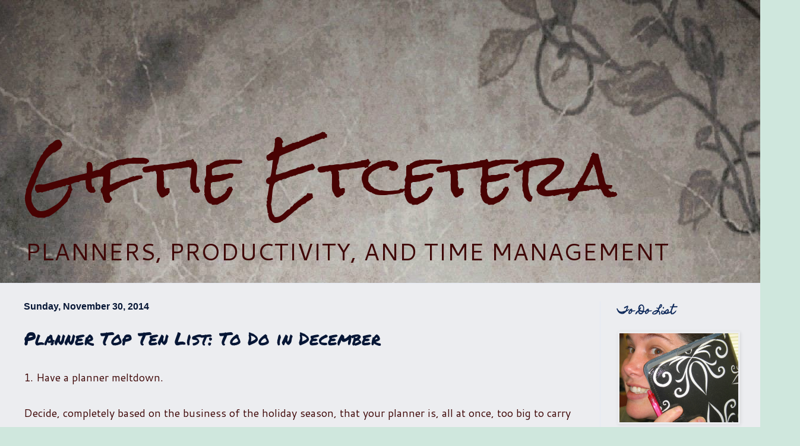

--- FILE ---
content_type: text/html; charset=UTF-8
request_url: https://www.giftieetcetera.com/2014/11/
body_size: 45090
content:
<!DOCTYPE html>
<html class='v2' dir='ltr' xmlns='http://www.w3.org/1999/xhtml' xmlns:b='http://www.google.com/2005/gml/b' xmlns:data='http://www.google.com/2005/gml/data' xmlns:expr='http://www.google.com/2005/gml/expr'>
<head>
<link href='https://www.blogger.com/static/v1/widgets/335934321-css_bundle_v2.css' rel='stylesheet' type='text/css'/>
<base target='_blank'/>
<meta content='width=1100' name='viewport'/>
<meta content='text/html; charset=UTF-8' http-equiv='Content-Type'/>
<meta content='blogger' name='generator'/>
<link href='https://www.giftieetcetera.com/favicon.ico' rel='icon' type='image/x-icon'/>
<link href='http://www.giftieetcetera.com/2014/11/' rel='canonical'/>
<link rel="alternate" type="application/atom+xml" title="    Giftie Etcetera - Atom" href="https://www.giftieetcetera.com/feeds/posts/default" />
<link rel="alternate" type="application/rss+xml" title="    Giftie Etcetera - RSS" href="https://www.giftieetcetera.com/feeds/posts/default?alt=rss" />
<link rel="service.post" type="application/atom+xml" title="    Giftie Etcetera - Atom" href="https://www.blogger.com/feeds/863557816383416771/posts/default" />
<!--Can't find substitution for tag [blog.ieCssRetrofitLinks]-->
<meta content='A blog about planners, organizing, and time management, with a whole lot of personality.' name='description'/>
<meta content='http://www.giftieetcetera.com/2014/11/' property='og:url'/>
<meta content='    Giftie Etcetera' property='og:title'/>
<meta content='A blog about planners, organizing, and time management, with a whole lot of personality.' property='og:description'/>
<title>November 2014    Giftie Etcetera: November 2014</title><br/>
<style type='text/css'>@font-face{font-family:'Cantarell';font-style:normal;font-weight:400;font-display:swap;src:url(//fonts.gstatic.com/s/cantarell/v18/B50NF7ZDq37KMUvlO015gqJrPqySLbYf.woff2)format('woff2');unicode-range:U+0100-02BA,U+02BD-02C5,U+02C7-02CC,U+02CE-02D7,U+02DD-02FF,U+0304,U+0308,U+0329,U+1D00-1DBF,U+1E00-1E9F,U+1EF2-1EFF,U+2020,U+20A0-20AB,U+20AD-20C0,U+2113,U+2C60-2C7F,U+A720-A7FF;}@font-face{font-family:'Cantarell';font-style:normal;font-weight:400;font-display:swap;src:url(//fonts.gstatic.com/s/cantarell/v18/B50NF7ZDq37KMUvlO015jKJrPqySLQ.woff2)format('woff2');unicode-range:U+0000-00FF,U+0131,U+0152-0153,U+02BB-02BC,U+02C6,U+02DA,U+02DC,U+0304,U+0308,U+0329,U+2000-206F,U+20AC,U+2122,U+2191,U+2193,U+2212,U+2215,U+FEFF,U+FFFD;}@font-face{font-family:'Homemade Apple';font-style:normal;font-weight:400;font-display:swap;src:url(//fonts.gstatic.com/s/homemadeapple/v24/Qw3EZQFXECDrI2q789EKQZJob0x6XHgOiJM6.woff2)format('woff2');unicode-range:U+0000-00FF,U+0131,U+0152-0153,U+02BB-02BC,U+02C6,U+02DA,U+02DC,U+0304,U+0308,U+0329,U+2000-206F,U+20AC,U+2122,U+2191,U+2193,U+2212,U+2215,U+FEFF,U+FFFD;}@font-face{font-family:'Permanent Marker';font-style:normal;font-weight:400;font-display:swap;src:url(//fonts.gstatic.com/s/permanentmarker/v16/Fh4uPib9Iyv2ucM6pGQMWimMp004La2Cf5b6jlg.woff2)format('woff2');unicode-range:U+0000-00FF,U+0131,U+0152-0153,U+02BB-02BC,U+02C6,U+02DA,U+02DC,U+0304,U+0308,U+0329,U+2000-206F,U+20AC,U+2122,U+2191,U+2193,U+2212,U+2215,U+FEFF,U+FFFD;}@font-face{font-family:'Rock Salt';font-style:normal;font-weight:400;font-display:swap;src:url(//fonts.gstatic.com/s/rocksalt/v24/MwQ0bhv11fWD6QsAVOZrt0M6p7NGrQ.woff2)format('woff2');unicode-range:U+0000-00FF,U+0131,U+0152-0153,U+02BB-02BC,U+02C6,U+02DA,U+02DC,U+0304,U+0308,U+0329,U+2000-206F,U+20AC,U+2122,U+2191,U+2193,U+2212,U+2215,U+FEFF,U+FFFD;}</style>
<style id='page-skin-1' type='text/css'><!--
/*
-----------------------------------------------
Blogger Template Style
Name:     Simple
Designer: Blogger
URL:      www.blogger.com
----------------------------------------------- */
/* Content
----------------------------------------------- */
body {
font: normal normal 20px Cantarell;
color: #3f0707;
background: #cfe7dd url(//1.bp.blogspot.com/-8UhSzCwXATY/VSiEFzsPsTI/AAAAAAAAFpg/Il3FDjbG1z0/s0/Blog%2BHeader%2B9.jpg) no-repeat scroll top center;
padding: 0 0 0 0;
background-attachment: scroll;
}
html body .content-outer {
min-width: 0;
max-width: 100%;
width: 100%;
}
h2 {
font-size: 22px;
}
a:link {
text-decoration:none;
color: #061635;
}
a:visited {
text-decoration:none;
color: #083a66;
}
a:hover {
text-decoration:underline;
color: #6fa8dc;
}
.body-fauxcolumn-outer .fauxcolumn-inner {
background: transparent none repeat scroll top left;
_background-image: none;
}
.body-fauxcolumn-outer .cap-top {
position: absolute;
z-index: 1;
height: 400px;
width: 100%;
}
.body-fauxcolumn-outer .cap-top .cap-left {
width: 100%;
background: transparent none repeat-x scroll top left;
_background-image: none;
}
.content-outer {
-moz-box-shadow: 0 0 0 rgba(0, 0, 0, .15);
-webkit-box-shadow: 0 0 0 rgba(0, 0, 0, .15);
-goog-ms-box-shadow: 0 0 0 #333333;
box-shadow: 0 0 0 rgba(0, 0, 0, .15);
margin-bottom: 1px;
}
.content-inner {
padding: 0 0;
}
.main-outer, .footer-outer {
background-color: #ecedf0;
}
/* Header
----------------------------------------------- */
.header-outer {
background: transparent none repeat-x scroll 0 -400px;
_background-image: none;
}
.Header h1 {
font: normal normal 100px Rock Salt;
color: #480303;
text-shadow: 0 0 0 rgba(0, 0, 0, .2);
}
.Header h1 a {
color: #480303;
}
.Header .description {
font-size: 200%;
color: #3f0707;
}
.header-inner .Header .titlewrapper {
padding: 22px 30px;
}
.header-inner .Header .descriptionwrapper {
padding: 0 30px;
}
/* Tabs
----------------------------------------------- */
.tabs-inner .section:first-child {
border-top: 0 solid #f4cccc;
}
.tabs-inner .section:first-child ul {
margin-top: -0;
border-top: 0 solid #f4cccc;
border-left: 0 solid #f4cccc;
border-right: 0 solid #f4cccc;
}
.tabs-inner .widget ul {
background: #e4fff3 none repeat-x scroll 0 -800px;
_background-image: none;
border-bottom: 0 solid #f4cccc;
margin-top: 0;
margin-left: -0;
margin-right: -0;
}
.tabs-inner .widget li a {
display: inline-block;
padding: .6em 1em;
font: normal normal 20px Arial, Tahoma, Helvetica, FreeSans, sans-serif;
color: #003b8b;
border-left: 0 solid #ecedf0;
border-right: 0 solid #f4cccc;
}
.tabs-inner .widget li:first-child a {
border-left: none;
}
.tabs-inner .widget li.selected a, .tabs-inner .widget li a:hover {
color: #eeeeee;
background-color: transparent;
text-decoration: none;
}
/* Columns
----------------------------------------------- */
.main-outer {
border-top: 1px solid #e4e9f4;
}
.fauxcolumn-left-outer .fauxcolumn-inner {
border-right: 1px solid #e4e9f4;
}
.fauxcolumn-right-outer .fauxcolumn-inner {
border-left: 1px solid #e4e9f4;
}
/* Headings
----------------------------------------------- */
div.widget > h2,
div.widget h2.title {
margin: 0 0 1em 0;
font: normal bold 16px Homemade Apple;
color: #0e295a;
}
/* Widgets
----------------------------------------------- */
.widget .zippy {
color: #235fa3;
text-shadow: 2px 2px 1px rgba(0, 0, 0, .1);
}
.widget .popular-posts ul {
list-style: none;
}
/* Posts
----------------------------------------------- */
h2.date-header {
font: normal bold 16px Arial, Tahoma, Helvetica, FreeSans, sans-serif;
}
.date-header span {
background-color: transparent;
color: #061635;
padding: inherit;
letter-spacing: inherit;
margin: inherit;
}
.main-inner {
padding-top: 30px;
padding-bottom: 30px;
}
.main-inner .column-center-inner {
padding: 0 15px;
}
.main-inner .column-center-inner .section {
margin: 0 15px;
}
.post {
margin: 0 0 25px 0;
}
h3.post-title, .comments h4 {
font: normal normal 30px Permanent Marker;
margin: .75em 0 0;
}
.post-body {
font-size: 110%;
line-height: 1.4;
position: relative;
}
.post-body img, .post-body .tr-caption-container, .Profile img, .Image img,
.BlogList .item-thumbnail img {
padding: 2px;
background: transparent;
border: 1px solid transparent;
-moz-box-shadow: 1px 1px 5px rgba(0, 0, 0, .1);
-webkit-box-shadow: 1px 1px 5px rgba(0, 0, 0, .1);
box-shadow: 1px 1px 5px rgba(0, 0, 0, .1);
}
.post-body img, .post-body .tr-caption-container {
padding: 5px;
}
.post-body .tr-caption-container {
color: #0e295a;
}
.post-body .tr-caption-container img {
padding: 0;
background: transparent;
border: none;
-moz-box-shadow: 0 0 0 rgba(0, 0, 0, .1);
-webkit-box-shadow: 0 0 0 rgba(0, 0, 0, .1);
box-shadow: 0 0 0 rgba(0, 0, 0, .1);
}
.post-header {
margin: 0 0 1.5em;
line-height: 1.6;
font-size: 90%;
}
.post-footer {
margin: 20px -2px 0;
padding: 5px 10px;
color: #0e295a;
background-color: #b4bac3;
border-bottom: 1px solid transparent;
line-height: 1.6;
font-size: 90%;
}
#comments .comment-author {
padding-top: 1.5em;
border-top: 1px solid #e4e9f4;
background-position: 0 1.5em;
}
#comments .comment-author:first-child {
padding-top: 0;
border-top: none;
}
.avatar-image-container {
margin: .2em 0 0;
}
#comments .avatar-image-container img {
border: 1px solid transparent;
}
/* Comments
----------------------------------------------- */
.comments .comments-content .icon.blog-author {
background-repeat: no-repeat;
background-image: url([data-uri]);
}
.comments .comments-content .loadmore a {
border-top: 1px solid #235fa3;
border-bottom: 1px solid #235fa3;
}
.comments .comment-thread.inline-thread {
background-color: #b4bac3;
}
.comments .continue {
border-top: 2px solid #235fa3;
}
/* Accents
---------------------------------------------- */
.section-columns td.columns-cell {
border-left: 1px solid #e4e9f4;
}
.blog-pager {
background: transparent none no-repeat scroll top center;
}
.blog-pager-older-link, .home-link,
.blog-pager-newer-link {
background-color: #ecedf0;
padding: 5px;
}
.footer-outer {
border-top: 0 dashed #bbbbbb;
}
/* Mobile
----------------------------------------------- */
body.mobile  {
background-size: auto;
}
.mobile .body-fauxcolumn-outer {
background: transparent none repeat scroll top left;
}
.mobile .body-fauxcolumn-outer .cap-top {
background-size: 100% auto;
}
.mobile .content-outer {
-webkit-box-shadow: 0 0 3px rgba(0, 0, 0, .15);
box-shadow: 0 0 3px rgba(0, 0, 0, .15);
}
.mobile .tabs-inner .widget ul {
margin-left: 0;
margin-right: 0;
}
.mobile .post {
margin: 0;
}
.mobile .main-inner .column-center-inner .section {
margin: 0;
}
.mobile .date-header span {
padding: 0.1em 10px;
margin: 0 -10px;
}
.mobile h3.post-title {
margin: 0;
}
.mobile .blog-pager {
background: transparent none no-repeat scroll top center;
}
.mobile .footer-outer {
border-top: none;
}
.mobile .main-inner, .mobile .footer-inner {
background-color: #ecedf0;
}
.mobile-index-contents {
color: #3f0707;
}
.mobile-link-button {
background-color: #061635;
}
.mobile-link-button a:link, .mobile-link-button a:visited {
color: #ffffff;
}
.mobile .tabs-inner .section:first-child {
border-top: none;
}
.mobile .tabs-inner .PageList .widget-content {
background-color: transparent;
color: #eeeeee;
border-top: 0 solid #f4cccc;
border-bottom: 0 solid #f4cccc;
}
.mobile .tabs-inner .PageList .widget-content .pagelist-arrow {
border-left: 1px solid #f4cccc;
}
} - Apply to Blog:
.header-inner {
max-height: 5px !important;
}
.titlewrapper{
position: relative;
margin: -50px !important;
padding: -290px !important;
padding-top: -20px !important;
top: 20px;
left: 50px;
}
--></style>
<style id='template-skin-1' type='text/css'><!--
body {
min-width: 1260px;
}
.content-outer, .content-fauxcolumn-outer, .region-inner {
min-width: 1260px;
max-width: 1260px;
_width: 1260px;
}
.main-inner .columns {
padding-left: 0px;
padding-right: 260px;
}
.main-inner .fauxcolumn-center-outer {
left: 0px;
right: 260px;
/* IE6 does not respect left and right together */
_width: expression(this.parentNode.offsetWidth -
parseInt("0px") -
parseInt("260px") + 'px');
}
.main-inner .fauxcolumn-left-outer {
width: 0px;
}
.main-inner .fauxcolumn-right-outer {
width: 260px;
}
.main-inner .column-left-outer {
width: 0px;
right: 100%;
margin-left: -0px;
}
.main-inner .column-right-outer {
width: 260px;
margin-right: -260px;
}
#layout {
min-width: 0;
}
#layout .content-outer {
min-width: 0;
width: 800px;
}
#layout .region-inner {
min-width: 0;
width: auto;
}
--></style>
<script type='text/javascript'>
        (function(i,s,o,g,r,a,m){i['GoogleAnalyticsObject']=r;i[r]=i[r]||function(){
        (i[r].q=i[r].q||[]).push(arguments)},i[r].l=1*new Date();a=s.createElement(o),
        m=s.getElementsByTagName(o)[0];a.async=1;a.src=g;m.parentNode.insertBefore(a,m)
        })(window,document,'script','https://www.google-analytics.com/analytics.js','ga');
        ga('create', 'UA-58636423-1', 'auto', 'blogger');
        ga('blogger.send', 'pageview');
      </script>
<script>
  (function(i,s,o,g,r,a,m){i['GoogleAnalyticsObject']=r;i[r]=i[r]||function(){
  (i[r].q=i[r].q||[]).push(arguments)},i[r].l=1*new Date();a=s.createElement(o),
  m=s.getElementsByTagName(o)[0];a.async=1;a.src=g;m.parentNode.insertBefore(a,m)
  })(window,document,'script','//www.google-analytics.com/analytics.js','ga');

  ga('create', 'UA-58636423-1', 'auto');
  ga('send', 'pageview');</script>
<link href='https://www.blogger.com/dyn-css/authorization.css?targetBlogID=863557816383416771&amp;zx=0257136d-3483-481f-9284-a18263ebd43c' media='none' onload='if(media!=&#39;all&#39;)media=&#39;all&#39;' rel='stylesheet'/><noscript><link href='https://www.blogger.com/dyn-css/authorization.css?targetBlogID=863557816383416771&amp;zx=0257136d-3483-481f-9284-a18263ebd43c' rel='stylesheet'/></noscript>
<meta name='google-adsense-platform-account' content='ca-host-pub-1556223355139109'/>
<meta name='google-adsense-platform-domain' content='blogspot.com'/>

<!-- data-ad-client=ca-pub-4040887542522384 -->

</head>
<body class='loading variant-wide'>
<div class='navbar no-items section' id='navbar'>
</div>
<div class='body-fauxcolumns'>
<div class='fauxcolumn-outer body-fauxcolumn-outer'>
<div class='cap-top'>
<div class='cap-left'></div>
<div class='cap-right'></div>
</div>
<div class='fauxborder-left'>
<div class='fauxborder-right'></div>
<div class='fauxcolumn-inner'>
</div>
</div>
<div class='cap-bottom'>
<div class='cap-left'></div>
<div class='cap-right'></div>
</div>
</div>
</div>
<div class='content'>
<div class='content-fauxcolumns'>
<div class='fauxcolumn-outer content-fauxcolumn-outer'>
<div class='cap-top'>
<div class='cap-left'></div>
<div class='cap-right'></div>
</div>
<div class='fauxborder-left'>
<div class='fauxborder-right'></div>
<div class='fauxcolumn-inner'>
</div>
</div>
<div class='cap-bottom'>
<div class='cap-left'></div>
<div class='cap-right'></div>
</div>
</div>
</div>
<div class='content-outer'>
<div class='content-cap-top cap-top'>
<div class='cap-left'></div>
<div class='cap-right'></div>
</div>
<div class='fauxborder-left content-fauxborder-left'>
<div class='fauxborder-right content-fauxborder-right'></div>
<div class='content-inner'>
<header>
<div class='header-outer'>
<div class='header-cap-top cap-top'>
<div class='cap-left'></div>
<div class='cap-right'></div>
</div>
<div class='fauxborder-left header-fauxborder-left'>
<div class='fauxborder-right header-fauxborder-right'></div>
<div class='region-inner header-inner'>
<div class='header section' id='header'><div class='widget AdSense' data-version='1' id='AdSense3'>
<div align='center' class='widget-content'>
<script type="text/javascript">
    google_ad_client = "ca-pub-4040887542522384";
    google_ad_host = "ca-host-pub-1556223355139109";
    google_ad_host_channel = "L0002";
    google_ad_slot = "5214564644";
    google_ad_width = 728;
    google_ad_height = 90;
</script>
<!-- giftieetcetera_header_AdSense3_728x90_as -->
<script type="text/javascript"
src="//pagead2.googlesyndication.com/pagead/show_ads.js">
</script>
<div class='clear'></div>
</div>
</div><div class='widget Header' data-version='1' id='Header1'>
<div id='header-inner'>
<div class='titlewrapper'>
<h1 class='title'>
<a href='https://www.giftieetcetera.com/'>
    Giftie Etcetera
</a>
</h1>
</div>
<div class='descriptionwrapper'>
<p class='description'><span>PLANNERS, PRODUCTIVITY, AND TIME MANAGEMENT
</span></p>
</div>
</div>
</div></div>
</div>
</div>
<div class='header-cap-bottom cap-bottom'>
<div class='cap-left'></div>
<div class='cap-right'></div>
</div>
</div>
</header>
<div class='tabs-outer'>
<div class='tabs-cap-top cap-top'>
<div class='cap-left'></div>
<div class='cap-right'></div>
</div>
<div class='fauxborder-left tabs-fauxborder-left'>
<div class='fauxborder-right tabs-fauxborder-right'></div>
<div class='region-inner tabs-inner'>
<div class='tabs no-items section' id='crosscol'></div>
<div class='tabs no-items section' id='crosscol-overflow'></div>
</div>
</div>
<div class='tabs-cap-bottom cap-bottom'>
<div class='cap-left'></div>
<div class='cap-right'></div>
</div>
</div>
<div class='main-outer'>
<div class='main-cap-top cap-top'>
<div class='cap-left'></div>
<div class='cap-right'></div>
</div>
<div class='fauxborder-left main-fauxborder-left'>
<div class='fauxborder-right main-fauxborder-right'></div>
<div class='region-inner main-inner'>
<div class='columns fauxcolumns'>
<div class='fauxcolumn-outer fauxcolumn-center-outer'>
<div class='cap-top'>
<div class='cap-left'></div>
<div class='cap-right'></div>
</div>
<div class='fauxborder-left'>
<div class='fauxborder-right'></div>
<div class='fauxcolumn-inner'>
</div>
</div>
<div class='cap-bottom'>
<div class='cap-left'></div>
<div class='cap-right'></div>
</div>
</div>
<div class='fauxcolumn-outer fauxcolumn-left-outer'>
<div class='cap-top'>
<div class='cap-left'></div>
<div class='cap-right'></div>
</div>
<div class='fauxborder-left'>
<div class='fauxborder-right'></div>
<div class='fauxcolumn-inner'>
</div>
</div>
<div class='cap-bottom'>
<div class='cap-left'></div>
<div class='cap-right'></div>
</div>
</div>
<div class='fauxcolumn-outer fauxcolumn-right-outer'>
<div class='cap-top'>
<div class='cap-left'></div>
<div class='cap-right'></div>
</div>
<div class='fauxborder-left'>
<div class='fauxborder-right'></div>
<div class='fauxcolumn-inner'>
</div>
</div>
<div class='cap-bottom'>
<div class='cap-left'></div>
<div class='cap-right'></div>
</div>
</div>
<!-- corrects IE6 width calculation -->
<div class='columns-inner'>
<div class='column-center-outer'>
<div class='column-center-inner'>
<div class='main section' id='main'><div class='widget Blog' data-version='1' id='Blog1'>
<div class='blog-posts hfeed'>

          <div class="date-outer">
        
<h2 class='date-header'><span>Sunday, November 30, 2014</span></h2>

          <div class="date-posts">
        
<div class='post-outer'>
<meta content='Planner Top Ten List: To Do in December' property='og:title'/>
<meta content='A blog about planners, organizing, and time management, with a whole lot of personality.' property='og:description'/>
<meta content='article' property='og:type'/>
<meta content='https://www.giftieetcetera.com/2014/11/' property='og:url'/>
<meta content='    Giftie Etcetera' property='og:site_name'/>
<meta content='2014-11-30T21:24:00-06:00' property='article:published_time'/>
<meta content='Organizing' property='article:section'/>
<div class='post hentry' itemprop='blogPost' itemscope='itemscope' itemtype='http://schema.org/BlogPosting'>
<meta content='https://blogger.googleusercontent.com/img/b/R29vZ2xl/AVvXsEgaOWDCHHKYeOCBRL80_QjTBhIQL8ngS2OnYy8EBtpCLer1KTPUg-GsDf4Cnvlo1K1Swrr6B8oTxW9Oo8dAnULCHJg-0p0cc65GVxD6B8rZgfJOSxRByxE1aE2UG0ZLjnrgY1rW_Mqkn2w/s1600/blogbl1.jpg' itemprop='image_url'/>
<meta content='863557816383416771' itemprop='blogId'/>
<meta content='7458607595141101190' itemprop='postId'/>
<a name='7458607595141101190'></a>
<h3 class='post-title entry-title' itemprop='name'>
<a href='https://www.giftieetcetera.com/2014/11/planner-top-ten-list-to-do-in-december.html'>Planner Top Ten List: To Do in December</a>
</h3>
<div class='post-header'>
<div class='post-header-line-1'></div>
</div>
<div class='post-body entry-content' id='post-body-7458607595141101190' itemprop='articleBody'>
<span style="font-size: large;">1. Have a planner meltdown.&nbsp;</span><br />
<div>
<span style="font-size: large;"><br /></span></div>
<div>
<span style="font-size: large;">Decide, completely based on the business of the holiday season, that your planner is, all at once, too big to carry and too little to write in.<br /><br />2. Change bags 104 times.<br /><br />After all, you need your hands free to shop, but your backpack/crossbody/messenger bag is too heavy with your planner in it.<br /><br />3. Buy planner supplies on a whim, every single time you shop.<br /><br />I got these at Big Lots for $1 for 160 sheets. I punched them (<a href="http://giftieetcetera.blogspot.com/2014/09/planner-hack-double-punched-planner.html" target="_blank">double punched</a>) myself.<br /></span><br />
<div class="separator" style="clear: both; text-align: center;">
<span style="font-size: large;"><a href="https://blogger.googleusercontent.com/img/b/R29vZ2xl/AVvXsEgaOWDCHHKYeOCBRL80_QjTBhIQL8ngS2OnYy8EBtpCLer1KTPUg-GsDf4Cnvlo1K1Swrr6B8oTxW9Oo8dAnULCHJg-0p0cc65GVxD6B8rZgfJOSxRByxE1aE2UG0ZLjnrgY1rW_Mqkn2w/s1600/blogbl1.jpg" imageanchor="1" style="margin-left: 1em; margin-right: 1em;"><img border="0" height="300" src="https://blogger.googleusercontent.com/img/b/R29vZ2xl/AVvXsEgaOWDCHHKYeOCBRL80_QjTBhIQL8ngS2OnYy8EBtpCLer1KTPUg-GsDf4Cnvlo1K1Swrr6B8oTxW9Oo8dAnULCHJg-0p0cc65GVxD6B8rZgfJOSxRByxE1aE2UG0ZLjnrgY1rW_Mqkn2w/s1600/blogbl1.jpg" width="400" /></a></span></div>
<span style="font-size: large;">
<br />
<div class="separator" style="clear: both; text-align: center;">
<a href="https://blogger.googleusercontent.com/img/b/R29vZ2xl/AVvXsEhJvcmyWBn8-TUhz68UzWUk0C7VVOR59keH7RO3S749JPXylxy_5OMM2e2rE7bh3EUawN9uIXc1-CkITgZLLCL7fAlu0DMyxUQy_f8BZE1pxUJyquQWtleE4xJ5FRbrdDoEYK8UOrcDE5Y/s1600/blogbl2.jpg" imageanchor="1" style="margin-left: 1em; margin-right: 1em;"><img border="0" height="300" src="https://blogger.googleusercontent.com/img/b/R29vZ2xl/AVvXsEhJvcmyWBn8-TUhz68UzWUk0C7VVOR59keH7RO3S749JPXylxy_5OMM2e2rE7bh3EUawN9uIXc1-CkITgZLLCL7fAlu0DMyxUQy_f8BZE1pxUJyquQWtleE4xJ5FRbrdDoEYK8UOrcDE5Y/s1600/blogbl2.jpg" width="400" /></a></div>
</span></div>
<div>
<span style="font-size: large;"><br /></span></div>
<div>
<span style="font-size: large;">4. Shove so many receipts into your planner, instead of your wallet with the nice pocket just for receipts, that your planner will not close.</span></div>
<div>
<span style="font-size: large;"><br />#Overstuffed<br /><br />5. Have at least one friend/family member ask you to keep track of a receipt because "you have a good filing system."&nbsp;</span></div>
<div>
<span style="font-size: large;"><br /></span></div>
<div>
<span style="font-size: large;">Don't have the heart to tell them that, right at this minute, that filing system consists of 2/3s of your kitchen counter.<br /><br />(That actually happened to me this week.)<br /><br />6. Buy two gifts for one person because you forgot to write it down the first time. Only realize when said recipient opens the SECOND identical gift.<br /><br />(Happened to me last year.)<br /><br />7. Lose your Elf on a Shelf.<br /><br />8. Find your Elf on a Shelf while unloading the Christmas tree in front of your kids.<br /><br />9. Get told by many, many Facebook friends how awful Elf on the Shelf really is, as if you didn't already know from the second night you owned him...when he forgot to move because you fell asleep! <br /><br />Also, yes he is naughty. No, I am not ashamed of that. Yes, I understand that I am scarring my children for life.<br /><br />#HideFriendFromNewsfeed<br /><br />10. Spill an eggnog latte on your planner when you place your shopping bags on the table.<br /><br />(Has not happened to me, thank goodness...yet.)<br /><br /><a href="https://www.facebook.com/groups/345373425612939/" target="_blank">Etcetera</a>.</span></div>
<div style='clear: both;'></div>
</div>
<div class='post-footer'>
<div class='post-footer-line post-footer-line-1'><span class='post-author vcard'>
</span>
<span class='post-timestamp'>
</span>
<span class='post-comment-link'>
<a class='comment-link' href='https://www.blogger.com/comment/fullpage/post/863557816383416771/7458607595141101190' onclick='javascript:window.open(this.href, "bloggerPopup", "toolbar=0,location=0,statusbar=1,menubar=0,scrollbars=yes,width=640,height=500"); return false;'>
2 comments:
  </a>
</span>
<span class='post-icons'>
<span class='item-action'>
<a href='https://www.blogger.com/email-post/863557816383416771/7458607595141101190' title='Email Post'>
<img alt="" class="icon-action" height="13" src="//img1.blogblog.com/img/icon18_email.gif" width="18">
</a>
</span>
<span class='item-control blog-admin pid-1758511028'>
<a href='https://www.blogger.com/post-edit.g?blogID=863557816383416771&postID=7458607595141101190&from=pencil' title='Edit Post'>
<img alt='' class='icon-action' height='18' src='https://resources.blogblog.com/img/icon18_edit_allbkg.gif' width='18'/>
</a>
</span>
</span>
<div class='post-share-buttons goog-inline-block'>
<a class='goog-inline-block share-button sb-email' href='https://www.blogger.com/share-post.g?blogID=863557816383416771&postID=7458607595141101190&target=email' target='_blank' title='Email This'><span class='share-button-link-text'>Email This</span></a><a class='goog-inline-block share-button sb-blog' href='https://www.blogger.com/share-post.g?blogID=863557816383416771&postID=7458607595141101190&target=blog' onclick='window.open(this.href, "_blank", "height=270,width=475"); return false;' target='_blank' title='BlogThis!'><span class='share-button-link-text'>BlogThis!</span></a><a class='goog-inline-block share-button sb-twitter' href='https://www.blogger.com/share-post.g?blogID=863557816383416771&postID=7458607595141101190&target=twitter' target='_blank' title='Share to X'><span class='share-button-link-text'>Share to X</span></a><a class='goog-inline-block share-button sb-facebook' href='https://www.blogger.com/share-post.g?blogID=863557816383416771&postID=7458607595141101190&target=facebook' onclick='window.open(this.href, "_blank", "height=430,width=640"); return false;' target='_blank' title='Share to Facebook'><span class='share-button-link-text'>Share to Facebook</span></a><a class='goog-inline-block share-button sb-pinterest' href='https://www.blogger.com/share-post.g?blogID=863557816383416771&postID=7458607595141101190&target=pinterest' target='_blank' title='Share to Pinterest'><span class='share-button-link-text'>Share to Pinterest</span></a>
</div>
</div>
<div class='post-footer-line post-footer-line-2'><span class='post-labels'>
</span>
</div>
<div class='post-footer-line post-footer-line-3'></div>
</div>
</div>
</div>
<div class='inline-ad'>
<script type="text/javascript">
    google_ad_client = "ca-pub-4040887542522384";
    google_ad_host = "ca-host-pub-1556223355139109";
    google_ad_host_channel = "L0007";
    google_ad_slot = "5538001848";
    google_ad_width = 728;
    google_ad_height = 90;
</script>
<!-- giftieetcetera_main_Blog1_728x90_as -->
<script type="text/javascript"
src="//pagead2.googlesyndication.com/pagead/show_ads.js">
</script>
</div>
<div class='post-outer'>
<meta content='Planner Simplicity: The Single Digit' property='og:title'/>
<meta content='A blog about planners, organizing, and time management, with a whole lot of personality.' property='og:description'/>
<meta content='article' property='og:type'/>
<meta content='https://www.giftieetcetera.com/2014/11/' property='og:url'/>
<meta content='    Giftie Etcetera' property='og:site_name'/>
<meta content='2014-11-30T12:16:00-06:00' property='article:published_time'/>
<meta content='Organizing' property='article:section'/>
<div class='post hentry' itemprop='blogPost' itemscope='itemscope' itemtype='http://schema.org/BlogPosting'>
<meta content='https://blogger.googleusercontent.com/img/b/R29vZ2xl/AVvXsEhf9MdyEXoydtsWfjK7Yx819_OvI_8L79QZFVov7Zmdjax-xbxCtgxh9-S8gn9In-SiEvnE8zOvPFQygOdyOlr_cAKELTFmY9GPCSZF7XpMUc3wmvR_jv1coeCP4MVghaoUifCdQLMYQ-s/s1600/blognumberB.jpg' itemprop='image_url'/>
<meta content='863557816383416771' itemprop='blogId'/>
<meta content='2383017125124375239' itemprop='postId'/>
<a name='2383017125124375239'></a>
<h3 class='post-title entry-title' itemprop='name'>
<a href='https://www.giftieetcetera.com/2014/11/planner-simplicity-single-digit.html'>Planner Simplicity: The Single Digit</a>
</h3>
<div class='post-header'>
<div class='post-header-line-1'></div>
</div>
<div class='post-body entry-content' id='post-body-2383017125124375239' itemprop='articleBody'>
<span style="font-size: large;">Saving time to do the things that you love is the point of planning ahead. A simple hack that saves both time and space is to <u>only use part of a date or time</u> when the rest of the page indicates the rest of the necessary information.<br /><br />For example, instead of writing that you have a doctor's appointment at 10:15 a.m. on Thursday, December 18, 2014, you can write in the monthly calendar square (so that you already KNOW the date from the calendar) "10:15 Dr. Smith." The a.m. is not necessary as doctors generally don't schedule appointments at 10:15 p.m.<br /><br />Here are some examples from my planner of shortcuts for writing dates and times.<br /><br />*Drop the ":00" after an on-the-hour appointment and drop the "a.m." or "p.m." if the time obviously refers to one or the other.<br /><br />*For a <a href="http://giftieetcetera.blogspot.com/2014/10/repeating-planner-entry-series-chores.html" target="_blank">checklist of chores</a> for the month, </span><span style="font-size: large;">label the month once at the top, then just use the numbers 1 - 31 (or 30...or 29 for February to account for leap years).</span><span style="font-size: large;"></span><br />
<span style="font-size: large;"><br /></span>
<div class="separator" style="clear: both; text-align: center;">
<span style="font-size: large;"><a href="https://blogger.googleusercontent.com/img/b/R29vZ2xl/AVvXsEhf9MdyEXoydtsWfjK7Yx819_OvI_8L79QZFVov7Zmdjax-xbxCtgxh9-S8gn9In-SiEvnE8zOvPFQygOdyOlr_cAKELTFmY9GPCSZF7XpMUc3wmvR_jv1coeCP4MVghaoUifCdQLMYQ-s/s1600/blognumberB.jpg" imageanchor="1" style="margin-left: 1em; margin-right: 1em;"><img border="0" height="300" src="https://blogger.googleusercontent.com/img/b/R29vZ2xl/AVvXsEhf9MdyEXoydtsWfjK7Yx819_OvI_8L79QZFVov7Zmdjax-xbxCtgxh9-S8gn9In-SiEvnE8zOvPFQygOdyOlr_cAKELTFmY9GPCSZF7XpMUc3wmvR_jv1coeCP4MVghaoUifCdQLMYQ-s/s1600/blognumberB.jpg" width="400" /></a></span></div>
<span style="font-size: large;"><br />*For temporary lists that are month-specific (like your <a href="http://giftieetcetera.blogspot.com/2014/11/a-christmas-list.html" target="_blank">Christmas gift list</a>) or that repeat the same way every month (like a general bills due list of dates),&nbsp;</span><span style="font-size: large;">use the numbers 1 - 31 (or 30...or 29 for February to account for leap years).</span><br />
<span style="font-size: large;"><br /></span>
<div class="separator" style="clear: both; text-align: center;">
<span style="font-size: large;"><a href="https://blogger.googleusercontent.com/img/b/R29vZ2xl/AVvXsEjIImPl3NSl_l45uWopCpemQLcl8Jo_psQix_vx5eF-yVFqHOp53Rlz2-dOZMbmJR5xzwfQAN0CrNUPqtY-KgCzfIfNcVV-2_HlxTH3Jstal7rZwYJixj9ehM_tSiIFbxcJ8tMT40lVvz8/s1600/blognumberA.jpg" imageanchor="1" style="margin-left: 1em; margin-right: 1em;"><img border="0" height="400" src="https://blogger.googleusercontent.com/img/b/R29vZ2xl/AVvXsEjIImPl3NSl_l45uWopCpemQLcl8Jo_psQix_vx5eF-yVFqHOp53Rlz2-dOZMbmJR5xzwfQAN0CrNUPqtY-KgCzfIfNcVV-2_HlxTH3Jstal7rZwYJixj9ehM_tSiIFbxcJ8tMT40lVvz8/s1600/blognumberA.jpg" width="300" /></a></span></div>
<span style="font-size: large;"><br />*When writing in a <a href="http://giftieetcetera.blogspot.com/2013/11/simple-budgeting-with-planner.html" target="_blank">monthly budget page</a> in your planner, only use one number to indicate the date.<br /><br />In the example, December 1st and 2nd become 1 and 2.<br /><br /><div class="separator" style="clear: both; text-align: center;">
<a href="https://blogger.googleusercontent.com/img/b/R29vZ2xl/AVvXsEhtpKzKHtFb8lfRUl1gra3QlvRKKTPdPr2zfkW8-BEG7zw6vvEK1FApi3fC2JSmS_RSuP6w1NaHw-sXRqvhcgphxCj3zp5mXdflcQBN0FM9UoKX9OTulCnfpGRcnzyOILawWc1uwYQv3mk/s1600/blognumberC.png" imageanchor="1" style="margin-left: 1em; margin-right: 1em;"><img border="0" height="300" src="https://blogger.googleusercontent.com/img/b/R29vZ2xl/AVvXsEhtpKzKHtFb8lfRUl1gra3QlvRKKTPdPr2zfkW8-BEG7zw6vvEK1FApi3fC2JSmS_RSuP6w1NaHw-sXRqvhcgphxCj3zp5mXdflcQBN0FM9UoKX9OTulCnfpGRcnzyOILawWc1uwYQv3mk/s1600/blognumberC.png" width="400" /></a></div>
<br />*On <a href="http://giftieetcetera.blogspot.com/2014/11/repeating-planner-series-yearly-dates.html" target="_blank">yearly recurring event pages</a> (listing birthdays, anniversaries, etc.), label the month once at the top, then just use the numbers 1 - 31 (or 30...or 29 for February to account for leap years).<br /><br />*On <a href="http://giftieetcetera.blogspot.com/2014/08/future-planning.html" target="_blank">Future</a> pages that are already labeled with the year and month, write only numbers 1 - 31 (or as needed).</span><br />
<span style="font-size: large;"><br /></span>
<span style="font-size: large;">Of course, sometimes you really do need to know the exact date or time, as in my 2016 and beyond Future page. In those cases, write all the information that you need.<br /></span><br />
<div class="separator" style="clear: both; text-align: center;">
<span style="font-size: large;"><a href="https://blogger.googleusercontent.com/img/b/R29vZ2xl/AVvXsEgIrKWxohqRPh4tQSYxDkS-OhNOigXuyAEUYCPiAx9lvRPh96JpXm9suiMGOdoz24sL1ewvnM1Sc1sN9qSvKvDlHHHBMDApnxyWx0yF1i6t16gPZTokp1hWa9QGVu5OT-n9wnCn-UzOSvo/s1600/blognumberD.jpg" imageanchor="1" style="margin-left: 1em; margin-right: 1em;"><img border="0" height="300" src="https://blogger.googleusercontent.com/img/b/R29vZ2xl/AVvXsEgIrKWxohqRPh4tQSYxDkS-OhNOigXuyAEUYCPiAx9lvRPh96JpXm9suiMGOdoz24sL1ewvnM1Sc1sN9qSvKvDlHHHBMDApnxyWx0yF1i6t16gPZTokp1hWa9QGVu5OT-n9wnCn-UzOSvo/s1600/blognumberD.jpg" width="400" /></a></span></div>
<span style="font-size: large;"><br />The point is to write as little as possible for saving time and space in your planner, but to write enough so that you are sure of the time and date. Sometimes, that means writing 11/30/14 at 12:45 p.m.; sometimes, that means writing 30...12:45.<br /><br /><a href="https://www.facebook.com/groups/345373425612939/" target="_blank">Etcetera</a>.</span>
<div style='clear: both;'></div>
</div>
<div class='post-footer'>
<div class='post-footer-line post-footer-line-1'><span class='post-author vcard'>
</span>
<span class='post-timestamp'>
</span>
<span class='post-comment-link'>
<a class='comment-link' href='https://www.blogger.com/comment/fullpage/post/863557816383416771/2383017125124375239' onclick='javascript:window.open(this.href, "bloggerPopup", "toolbar=0,location=0,statusbar=1,menubar=0,scrollbars=yes,width=640,height=500"); return false;'>
1 comment:
  </a>
</span>
<span class='post-icons'>
<span class='item-action'>
<a href='https://www.blogger.com/email-post/863557816383416771/2383017125124375239' title='Email Post'>
<img alt="" class="icon-action" height="13" src="//img1.blogblog.com/img/icon18_email.gif" width="18">
</a>
</span>
<span class='item-control blog-admin pid-1758511028'>
<a href='https://www.blogger.com/post-edit.g?blogID=863557816383416771&postID=2383017125124375239&from=pencil' title='Edit Post'>
<img alt='' class='icon-action' height='18' src='https://resources.blogblog.com/img/icon18_edit_allbkg.gif' width='18'/>
</a>
</span>
</span>
<div class='post-share-buttons goog-inline-block'>
<a class='goog-inline-block share-button sb-email' href='https://www.blogger.com/share-post.g?blogID=863557816383416771&postID=2383017125124375239&target=email' target='_blank' title='Email This'><span class='share-button-link-text'>Email This</span></a><a class='goog-inline-block share-button sb-blog' href='https://www.blogger.com/share-post.g?blogID=863557816383416771&postID=2383017125124375239&target=blog' onclick='window.open(this.href, "_blank", "height=270,width=475"); return false;' target='_blank' title='BlogThis!'><span class='share-button-link-text'>BlogThis!</span></a><a class='goog-inline-block share-button sb-twitter' href='https://www.blogger.com/share-post.g?blogID=863557816383416771&postID=2383017125124375239&target=twitter' target='_blank' title='Share to X'><span class='share-button-link-text'>Share to X</span></a><a class='goog-inline-block share-button sb-facebook' href='https://www.blogger.com/share-post.g?blogID=863557816383416771&postID=2383017125124375239&target=facebook' onclick='window.open(this.href, "_blank", "height=430,width=640"); return false;' target='_blank' title='Share to Facebook'><span class='share-button-link-text'>Share to Facebook</span></a><a class='goog-inline-block share-button sb-pinterest' href='https://www.blogger.com/share-post.g?blogID=863557816383416771&postID=2383017125124375239&target=pinterest' target='_blank' title='Share to Pinterest'><span class='share-button-link-text'>Share to Pinterest</span></a>
</div>
</div>
<div class='post-footer-line post-footer-line-2'><span class='post-labels'>
</span>
</div>
<div class='post-footer-line post-footer-line-3'></div>
</div>
</div>
</div>

          </div></div>
        

          <div class="date-outer">
        
<h2 class='date-header'><span>Friday, November 28, 2014</span></h2>

          <div class="date-posts">
        
<div class='post-outer'>
<meta content='A Christmas List' property='og:title'/>
<meta content='A blog about planners, organizing, and time management, with a whole lot of personality.' property='og:description'/>
<meta content='article' property='og:type'/>
<meta content='https://www.giftieetcetera.com/2014/11/' property='og:url'/>
<meta content='    Giftie Etcetera' property='og:site_name'/>
<meta content='2014-11-28T20:53:00-06:00' property='article:published_time'/>
<meta content='Organizing' property='article:section'/>
<div class='post hentry' itemprop='blogPost' itemscope='itemscope' itemtype='http://schema.org/BlogPosting'>
<meta content='https://blogger.googleusercontent.com/img/b/R29vZ2xl/AVvXsEi7eoyTBbgwyc20CDaAJyz5uByTGYNtesRVZDEqw91dX1DkJ72CkC5-V3SilxEVAR-Feo-1p1o_dwJSyTAATNfmoNchSi3cKmoU9TBzoY8PVbUnAQKZYejfFHw591MwHZhwFUlsO33J_pY/s1600/blogxmas.jpg' itemprop='image_url'/>
<meta content='863557816383416771' itemprop='blogId'/>
<meta content='7750505822252916270' itemprop='postId'/>
<a name='7750505822252916270'></a>
<h3 class='post-title entry-title' itemprop='name'>
<a href='https://www.giftieetcetera.com/2014/11/a-christmas-list.html'>A Christmas List</a>
</h3>
<div class='post-header'>
<div class='post-header-line-1'></div>
</div>
<div class='post-body entry-content' id='post-body-7750505822252916270' itemprop='articleBody'>
<span style="font-size: large;">Christmas planning goes in my <a href="http://giftieetcetera.blogspot.com/2013/10/upscale-planning-rising-above-mere.html" target="_blank">Project section</a> of my planner, since it is an active category this time of year. After Christmas, I'll file the pages with December's weekly spreads and use them to create a new project next year.<br /><br />The Christmas project contains the following pages:<br /><br />*Christmas Shopping List<br />*Bought - a simple running list of each person and gift as I buy it<br />*From Others - a list of what the kids are expecting from other people so that I don't buy the same things<br />*Ideas - for my kids, my husband, and other people (as three separate pages)<br /><br />TIP: I keep my own list on Amazon. That way, my husband can just click and order!<br /><br />I don't keep a decorations list because all decorations are in the same boxes.<br /><br />NORTH POLE PRO TIP: Keep Elf on the Shelf with the Santa wrapping paper hidden separate from the decorations. And use only paper with a picture of Santa on it for Santa paper, and all other paper for Christmas wrapping in general.<br /><br />I keep Elf on the Shelf ideas on Pinterest.<br /><br />A note on your planner every November, reminding you where you hid the Elf, is quite useful. Guess what Giftie forgot to write in her planner? Awkward! Let the great Elf quest begin!<br /><br />I also just write parties on the calendar so I don't forget about them and actual tasks on my weekly pages so that I can do them along with everything else.<br /><br />Of course, all those things can go on your project pages, if you would like, but for me, they work much better within my normal system. My project pages are for the thinking and deciding part of planning and the logging of what is accomplished (like writing down which gifts have been purchased). If I need more Christmas wrapping paper, putting it on my regular shopping list assures that I will buy it. If I have a Christmas festival on Saturday, writing it on my monthly calendar makes sure that I don't double book Saturday. Putting any of this stuff on my project pages might mean it does not get accomplished.<br /><br />But within the Christmas project, the <u>Christmas Shopping List</u> is the real key to making sure that I keep track of Christmas gifts. I used to write a scribbly list, full of notes about what I might get and what I did get and whether it was wrapped or delivered. It got messy and complicated.<br /><br />I still note all those things, now, but most of it goes elsewhere within the Christmas project. My Christmas Shopping List is quite simple.<br /></span><br />
<div class="separator" style="clear: both; text-align: center;">
<span style="font-size: large;"><a href="https://blogger.googleusercontent.com/img/b/R29vZ2xl/AVvXsEi7eoyTBbgwyc20CDaAJyz5uByTGYNtesRVZDEqw91dX1DkJ72CkC5-V3SilxEVAR-Feo-1p1o_dwJSyTAATNfmoNchSi3cKmoU9TBzoY8PVbUnAQKZYejfFHw591MwHZhwFUlsO33J_pY/s1600/blogxmas.jpg" imageanchor="1" style="margin-left: 1em; margin-right: 1em;"><img border="0" height="400" src="https://blogger.googleusercontent.com/img/b/R29vZ2xl/AVvXsEi7eoyTBbgwyc20CDaAJyz5uByTGYNtesRVZDEqw91dX1DkJ72CkC5-V3SilxEVAR-Feo-1p1o_dwJSyTAATNfmoNchSi3cKmoU9TBzoY8PVbUnAQKZYejfFHw591MwHZhwFUlsO33J_pY/s1600/blogxmas.jpg" width="300" /></a></span></div>
<span style="font-size: large;"><br />On the left column, the day of December when the gift must be given or delivered by is listed. I include December birthdays, parties which require a gift before Christmas, gifts exchanged on Christmas Eve, and Christmas Day gifts. I simply write the digit that corresponds to the date, so December 24 is translated as 24.<br /><br />The next column includes the&nbsp;recipients' names and a note if I am putting in with someone else to buy something.<br /><br />Next are the bought and wrapped columns. They get a dot if the gift is partially purchased and a check once it is purchased. As I give away each gift, I will highlight the entry.<br /><br />Keeping the list simple and using other pages for notes and reference means that I don't accidentally forget someone or buy two gifts for one person.<br /><br />NORTH POLE PRO TIP: Make an unyielding rule that, even if you don't have time to record WHAT you bought at the store, you always check off that you bought something. Otherwise, chaos.<br /><br />NORTH POLE BONUS TIP: On December 23, each child gets an ornament&nbsp;reminiscent&nbsp;of this year, wrapped under the tree. It lets the kids unwrap a gift early, and when they move out of the house, they can bring them with them to decorate their first tree. On December 24, they unwrap Christmas jammies to wear on Christmas Eve night, so their pictures are adorable in the morning.<br /><br />Happy shopping!<br /><br /><a href="https://www.facebook.com/groups/345373425612939/" target="_blank">Etcetera</a>.</span>
<div style='clear: both;'></div>
</div>
<div class='post-footer'>
<div class='post-footer-line post-footer-line-1'><span class='post-author vcard'>
</span>
<span class='post-timestamp'>
</span>
<span class='post-comment-link'>
<a class='comment-link' href='https://www.blogger.com/comment/fullpage/post/863557816383416771/7750505822252916270' onclick='javascript:window.open(this.href, "bloggerPopup", "toolbar=0,location=0,statusbar=1,menubar=0,scrollbars=yes,width=640,height=500"); return false;'>
No comments:
  </a>
</span>
<span class='post-icons'>
<span class='item-action'>
<a href='https://www.blogger.com/email-post/863557816383416771/7750505822252916270' title='Email Post'>
<img alt="" class="icon-action" height="13" src="//img1.blogblog.com/img/icon18_email.gif" width="18">
</a>
</span>
<span class='item-control blog-admin pid-1758511028'>
<a href='https://www.blogger.com/post-edit.g?blogID=863557816383416771&postID=7750505822252916270&from=pencil' title='Edit Post'>
<img alt='' class='icon-action' height='18' src='https://resources.blogblog.com/img/icon18_edit_allbkg.gif' width='18'/>
</a>
</span>
</span>
<div class='post-share-buttons goog-inline-block'>
<a class='goog-inline-block share-button sb-email' href='https://www.blogger.com/share-post.g?blogID=863557816383416771&postID=7750505822252916270&target=email' target='_blank' title='Email This'><span class='share-button-link-text'>Email This</span></a><a class='goog-inline-block share-button sb-blog' href='https://www.blogger.com/share-post.g?blogID=863557816383416771&postID=7750505822252916270&target=blog' onclick='window.open(this.href, "_blank", "height=270,width=475"); return false;' target='_blank' title='BlogThis!'><span class='share-button-link-text'>BlogThis!</span></a><a class='goog-inline-block share-button sb-twitter' href='https://www.blogger.com/share-post.g?blogID=863557816383416771&postID=7750505822252916270&target=twitter' target='_blank' title='Share to X'><span class='share-button-link-text'>Share to X</span></a><a class='goog-inline-block share-button sb-facebook' href='https://www.blogger.com/share-post.g?blogID=863557816383416771&postID=7750505822252916270&target=facebook' onclick='window.open(this.href, "_blank", "height=430,width=640"); return false;' target='_blank' title='Share to Facebook'><span class='share-button-link-text'>Share to Facebook</span></a><a class='goog-inline-block share-button sb-pinterest' href='https://www.blogger.com/share-post.g?blogID=863557816383416771&postID=7750505822252916270&target=pinterest' target='_blank' title='Share to Pinterest'><span class='share-button-link-text'>Share to Pinterest</span></a>
</div>
</div>
<div class='post-footer-line post-footer-line-2'><span class='post-labels'>
</span>
</div>
<div class='post-footer-line post-footer-line-3'></div>
</div>
</div>
</div>
<div class='post-outer'>
<meta content='How to Fold Socks' property='og:title'/>
<meta content='A blog about planners, organizing, and time management, with a whole lot of personality.' property='og:description'/>
<meta content='article' property='og:type'/>
<meta content='https://www.giftieetcetera.com/2014/11/' property='og:url'/>
<meta content='    Giftie Etcetera' property='og:site_name'/>
<meta content='2014-11-28T07:00:00-06:00' property='article:published_time'/>
<meta content='Organizing' property='article:section'/>
<div class='post hentry' itemprop='blogPost' itemscope='itemscope' itemtype='http://schema.org/BlogPosting'>
<meta content='https://blogger.googleusercontent.com/img/b/R29vZ2xl/AVvXsEgO0TBaWkrSKpWS8U-LmyWGnOb9KsTk7V6KbqczrRwxj-blJsLbjyPbvKGMH-pi17uygNNpukF7TF08jZMLJLG1kuHtjI4FO1ca1KCZJjwBbkMOZGcsT2qNndZEZ2FOasmlR3NaqwKZGA0/s1600/blogsocks1.jpg' itemprop='image_url'/>
<meta content='863557816383416771' itemprop='blogId'/>
<meta content='4727494655298470930' itemprop='postId'/>
<a name='4727494655298470930'></a>
<h3 class='post-title entry-title' itemprop='name'>
<a href='https://www.giftieetcetera.com/2014/11/how-to-fold-socks.html'>How to Fold Socks</a>
</h3>
<div class='post-header'>
<div class='post-header-line-1'></div>
</div>
<div class='post-body entry-content' id='post-body-4727494655298470930' itemprop='articleBody'>
<span style="font-size: large;">Socks are evil.<br /><br />Here's how to conquer them.<br /><br />1. Pile them on the counter.<br /><br />2. Sort them by toe design. Do NOT fold them yet.</span><br />
<span style="font-size: large;"><br /></span>
<br />
<div class="separator" style="clear: both; text-align: center;">
<span style="font-size: large;"><a href="https://blogger.googleusercontent.com/img/b/R29vZ2xl/AVvXsEgO0TBaWkrSKpWS8U-LmyWGnOb9KsTk7V6KbqczrRwxj-blJsLbjyPbvKGMH-pi17uygNNpukF7TF08jZMLJLG1kuHtjI4FO1ca1KCZJjwBbkMOZGcsT2qNndZEZ2FOasmlR3NaqwKZGA0/s1600/blogsocks1.jpg" imageanchor="1" style="margin-left: 1em; margin-right: 1em;"><img border="0" height="400" src="https://blogger.googleusercontent.com/img/b/R29vZ2xl/AVvXsEgO0TBaWkrSKpWS8U-LmyWGnOb9KsTk7V6KbqczrRwxj-blJsLbjyPbvKGMH-pi17uygNNpukF7TF08jZMLJLG1kuHtjI4FO1ca1KCZJjwBbkMOZGcsT2qNndZEZ2FOasmlR3NaqwKZGA0/s1600/blogsocks1.jpg" width="400" /></a></span></div>
<span style="font-size: large;"><br />3. Fold them.<br /><br />4. Put them in a different pile for each family member.</span><br />
<span style="font-size: large;"><br /></span>
<div class="separator" style="clear: both; text-align: center;">
<span style="font-size: large;"><a href="https://blogger.googleusercontent.com/img/b/R29vZ2xl/AVvXsEhcCLZPUB3jD1KwKUK_Okc64zJopXHYewsNRTWZJj8rskFiB2BkywEwAELn6o9NncVQlIyrI8lNp3chBkDclzM2OWwwwu-UE6rrC3PgpIpu3m_eKmYRqVNKg0Ir-QN2qGj6Nzll5TvX_i0/s1600/blogsocks2.jpg" imageanchor="1" style="margin-left: 1em; margin-right: 1em;"><img border="0" height="400" src="https://blogger.googleusercontent.com/img/b/R29vZ2xl/AVvXsEhcCLZPUB3jD1KwKUK_Okc64zJopXHYewsNRTWZJj8rskFiB2BkywEwAELn6o9NncVQlIyrI8lNp3chBkDclzM2OWwwwu-UE6rrC3PgpIpu3m_eKmYRqVNKg0Ir-QN2qGj6Nzll5TvX_i0/s1600/blogsocks2.jpg" width="400" /></a></span></div>
<span style="font-size: large;">
<br />5. Hide the piles on their kitchen chair for them to put away later.</span><br />
<span style="font-size: large;"><br /></span>
<div class="separator" style="clear: both; text-align: center;">
<span style="font-size: large;"><a href="https://blogger.googleusercontent.com/img/b/R29vZ2xl/AVvXsEjXtJmBSapdPUh473uNxGf9DqpqxbxRijhtA_QDpw7SyZykeqsdE356rGRDt3rktcenWQR_uZdf4ov4u5wQdqORn69H03fl5P9pV6LCwgk2vbl7khx-LqenIMkH55xjfKiGydsLl5i2kk0/s1600/blogsocks4.jpg" imageanchor="1" style="margin-left: 1em; margin-right: 1em;"><img border="0" height="400" src="https://blogger.googleusercontent.com/img/b/R29vZ2xl/AVvXsEjXtJmBSapdPUh473uNxGf9DqpqxbxRijhtA_QDpw7SyZykeqsdE356rGRDt3rktcenWQR_uZdf4ov4u5wQdqORn69H03fl5P9pV6LCwgk2vbl7khx-LqenIMkH55xjfKiGydsLl5i2kk0/s1600/blogsocks4.jpg" width="400" /></a></span></div>
<span style="font-size: large;">
</span>
<br />
<span style="font-size: large;"></span><br />
<div class="separator" style="clear: both; text-align: center;">
<span style="font-size: large;"><a href="https://blogger.googleusercontent.com/img/b/R29vZ2xl/AVvXsEh4vOH1OAFlKuOpgwIrh3sZaPelFjY2Fru-IKD3xCrGO-XuC8KrVG-QfBVu-lG3KHVQFikrZtTXHLsRhh-rBaUc1rXSEYdLhK4PvqaF-l9NIQrdKJRqX9cKWh3iULBfO_MKoVDkSDxXEgc/s1600/blogsocks5.jpg" imageanchor="1" style="margin-left: 1em; margin-right: 1em;"><img border="0" height="400" src="https://blogger.googleusercontent.com/img/b/R29vZ2xl/AVvXsEh4vOH1OAFlKuOpgwIrh3sZaPelFjY2Fru-IKD3xCrGO-XuC8KrVG-QfBVu-lG3KHVQFikrZtTXHLsRhh-rBaUc1rXSEYdLhK4PvqaF-l9NIQrdKJRqX9cKWh3iULBfO_MKoVDkSDxXEgc/s1600/blogsocks5.jpg" width="400" /></a></span></div>
<br />
<span style="font-size: large;"><br /></span>
<span style="font-size: large;">TIP: Extra socks go in the "extra sock timeout" to be sorted by naughty kids the next time they misbehave!</span><br />
<span style="font-size: large;"><br /></span>
<span style="font-size: large;"></span><br />
<div class="separator" style="clear: both; text-align: center;">
<span style="font-size: large;"><a href="https://blogger.googleusercontent.com/img/b/R29vZ2xl/AVvXsEhlcyGVKrrYGfZYm_b-jKVA0INHAsoKZP13Mn1B0cJhKzqp-fzDxGDhtwrzqForsDhv76uaXbmmkwIOdoehq605MbR4pdAUKtqcMZGBWnHDtiU9s2HAlzRC7iXTfg1o8kq9DnDWJRHfuZI/s1600/blogsocks3.jpg" imageanchor="1" style="margin-left: 1em; margin-right: 1em;"><img border="0" height="400" src="https://blogger.googleusercontent.com/img/b/R29vZ2xl/AVvXsEhlcyGVKrrYGfZYm_b-jKVA0INHAsoKZP13Mn1B0cJhKzqp-fzDxGDhtwrzqForsDhv76uaXbmmkwIOdoehq605MbR4pdAUKtqcMZGBWnHDtiU9s2HAlzRC7iXTfg1o8kq9DnDWJRHfuZI/s1600/blogsocks3.jpg" width="400" /></a></span></div>
<span style="font-size: large;"><br />I used to let the socks sit forever because matching two socks at a time drove me crazy. Now, I just make matched piles first, and problem solved!<br /><br /><a href="https://www.facebook.com/groups/345373425612939/" target="_blank">Etcetera</a>.</span>
<div style='clear: both;'></div>
</div>
<div class='post-footer'>
<div class='post-footer-line post-footer-line-1'><span class='post-author vcard'>
</span>
<span class='post-timestamp'>
</span>
<span class='post-comment-link'>
<a class='comment-link' href='https://www.blogger.com/comment/fullpage/post/863557816383416771/4727494655298470930' onclick='javascript:window.open(this.href, "bloggerPopup", "toolbar=0,location=0,statusbar=1,menubar=0,scrollbars=yes,width=640,height=500"); return false;'>
1 comment:
  </a>
</span>
<span class='post-icons'>
<span class='item-action'>
<a href='https://www.blogger.com/email-post/863557816383416771/4727494655298470930' title='Email Post'>
<img alt="" class="icon-action" height="13" src="//img1.blogblog.com/img/icon18_email.gif" width="18">
</a>
</span>
<span class='item-control blog-admin pid-1758511028'>
<a href='https://www.blogger.com/post-edit.g?blogID=863557816383416771&postID=4727494655298470930&from=pencil' title='Edit Post'>
<img alt='' class='icon-action' height='18' src='https://resources.blogblog.com/img/icon18_edit_allbkg.gif' width='18'/>
</a>
</span>
</span>
<div class='post-share-buttons goog-inline-block'>
<a class='goog-inline-block share-button sb-email' href='https://www.blogger.com/share-post.g?blogID=863557816383416771&postID=4727494655298470930&target=email' target='_blank' title='Email This'><span class='share-button-link-text'>Email This</span></a><a class='goog-inline-block share-button sb-blog' href='https://www.blogger.com/share-post.g?blogID=863557816383416771&postID=4727494655298470930&target=blog' onclick='window.open(this.href, "_blank", "height=270,width=475"); return false;' target='_blank' title='BlogThis!'><span class='share-button-link-text'>BlogThis!</span></a><a class='goog-inline-block share-button sb-twitter' href='https://www.blogger.com/share-post.g?blogID=863557816383416771&postID=4727494655298470930&target=twitter' target='_blank' title='Share to X'><span class='share-button-link-text'>Share to X</span></a><a class='goog-inline-block share-button sb-facebook' href='https://www.blogger.com/share-post.g?blogID=863557816383416771&postID=4727494655298470930&target=facebook' onclick='window.open(this.href, "_blank", "height=430,width=640"); return false;' target='_blank' title='Share to Facebook'><span class='share-button-link-text'>Share to Facebook</span></a><a class='goog-inline-block share-button sb-pinterest' href='https://www.blogger.com/share-post.g?blogID=863557816383416771&postID=4727494655298470930&target=pinterest' target='_blank' title='Share to Pinterest'><span class='share-button-link-text'>Share to Pinterest</span></a>
</div>
</div>
<div class='post-footer-line post-footer-line-2'><span class='post-labels'>
</span>
</div>
<div class='post-footer-line post-footer-line-3'></div>
</div>
</div>
</div>

          </div></div>
        

          <div class="date-outer">
        
<h2 class='date-header'><span>Wednesday, November 26, 2014</span></h2>

          <div class="date-posts">
        
<div class='post-outer'>
<meta content='Turkey Day Cooking Tips: Space Management' property='og:title'/>
<meta content='A blog about planners, organizing, and time management, with a whole lot of personality.' property='og:description'/>
<meta content='article' property='og:type'/>
<meta content='https://www.giftieetcetera.com/2014/11/' property='og:url'/>
<meta content='    Giftie Etcetera' property='og:site_name'/>
<meta content='2014-11-26T12:01:00-06:00' property='article:published_time'/>
<meta content='Organizing' property='article:section'/>
<div class='post hentry' itemprop='blogPost' itemscope='itemscope' itemtype='http://schema.org/BlogPosting'>
<meta content='https://blogger.googleusercontent.com/img/b/R29vZ2xl/AVvXsEgVckJunnaVxmm05eX96A_1csQzcS2bo-fn5MFTUkI7k8jTJTP4yrEJoyK7x31aBSIPzSDsBwspTH1QtkIuSts8JS-nQ7b8KT9w5NVICm7Ohhk16fnYgwx4llFy7krK9ZbDGlIoc1H-huM/s1600/blogcookA.jpg' itemprop='image_url'/>
<meta content='863557816383416771' itemprop='blogId'/>
<meta content='4393970869926606247' itemprop='postId'/>
<a name='4393970869926606247'></a>
<h3 class='post-title entry-title' itemprop='name'>
<a href='https://www.giftieetcetera.com/2014/11/turkey-day-cooking-tips-space-management.html'>Turkey Day Cooking Tips: Space Management</a>
</h3>
<div class='post-header'>
<div class='post-header-line-1'></div>
</div>
<div class='post-body entry-content' id='post-body-4393970869926606247' itemprop='articleBody'>
<span style="font-size: large;">I'm no chef, but I am a pretty decent cook. That said, my lack of chef training is really obvious on days like Thanksgiving, when I am cooking more than a meal dish and a side.<br /><br />The kitchen explodes if I am not careful!<br /><br />WARNING: Pictures in this post reflect reality. I did not clean the kitchen specifically for the photos, so please excuse the mess. Think of it as an attempt to make you feel better about your own kitchen disasters.<br /><br />In order to cope, I make <u>good use of timers</u> and an <u>advance plan</u> of what to cook and when to cook it. That stuff definitely helps.<br /><br />But the most effective tactic that I use is space management while cooking. Here's what I do.<br /><br />* <u>Recipes and Ingredients Station</u><br /><br />I use my island, with my recipes, planner with cooking schedule, and laptop for e-recipes behind the ingredients. This keeps critical stuff away from spills and splashes, but within reading distance.<br /><br />In addition, the ingredients for each food that I am cooking are grouped together in cooking order from left to right (because that's how Americans read, so that order makes sense to us).<br /><br />As I get to each item, it's all ready for me to cook.<br /></span><br />
<div class="separator" style="clear: both; text-align: center;">
<span style="font-size: large;"><a href="https://blogger.googleusercontent.com/img/b/R29vZ2xl/AVvXsEgVckJunnaVxmm05eX96A_1csQzcS2bo-fn5MFTUkI7k8jTJTP4yrEJoyK7x31aBSIPzSDsBwspTH1QtkIuSts8JS-nQ7b8KT9w5NVICm7Ohhk16fnYgwx4llFy7krK9ZbDGlIoc1H-huM/s1600/blogcookA.jpg" imageanchor="1" style="margin-left: 1em; margin-right: 1em;"><img border="0" height="240" src="https://blogger.googleusercontent.com/img/b/R29vZ2xl/AVvXsEgVckJunnaVxmm05eX96A_1csQzcS2bo-fn5MFTUkI7k8jTJTP4yrEJoyK7x31aBSIPzSDsBwspTH1QtkIuSts8JS-nQ7b8KT9w5NVICm7Ohhk16fnYgwx4llFy7krK9ZbDGlIoc1H-huM/s1600/blogcookA.jpg" width="320" /></a></span></div>
<span style="font-size: large;"><br />*<u>Designated "In Progress" Area</u><br /><br />For those things that are in the process of cooking, like my pies cooling in this picture or the lemon filling that I was actively stirring when I took the picture, I use the right side of the stove. <br /><br />TIP: I'm left-handed, so the right is the inactive side for me. Feel free to switch it up if you are right-handed.<br /><br /><div class="separator" style="clear: both; text-align: center;">
<a href="https://blogger.googleusercontent.com/img/b/R29vZ2xl/AVvXsEgQaYgVr8XRxdpWP9qV5dYbHI9IdF9sjgE1DrB1BLQ3LzIjFLlmsQUIRzDrN4dW0IYBuDgs0XGlAlzIDINR_oV0lXXHXvcKW9-ucX92HLADbs-xNWXANb2ayfR5RhA8h6A8jzFUK77OpvY/s1600/blogcookB.jpg" imageanchor="1" style="margin-left: 1em; margin-right: 1em;"><img border="0" height="240" src="https://blogger.googleusercontent.com/img/b/R29vZ2xl/AVvXsEgQaYgVr8XRxdpWP9qV5dYbHI9IdF9sjgE1DrB1BLQ3LzIjFLlmsQUIRzDrN4dW0IYBuDgs0XGlAlzIDINR_oV0lXXHXvcKW9-ucX92HLADbs-xNWXANb2ayfR5RhA8h6A8jzFUK77OpvY/s1600/blogcookB.jpg" width="320" /></a></div>
<br />*<u>Easy to Clean Spoon/Measuring Cup Rest</u><br /><br />I use a thin chopping board as a place for utensils in use while cooking. It's easy to toss in the dishwasher, plus tiny spoon rests are never enough space for me. Also, I have a ton of these cheap cutting boards, so I can just toss and use a new one when company arrives.<br /><br />TIP: Don't ever put utensils that touched raw meat or were used as a one-time tasting spoon on the rest area.<br /><br /><div class="separator" style="clear: both; text-align: center;">
<a href="https://blogger.googleusercontent.com/img/b/R29vZ2xl/AVvXsEgccdMT164n1xQeofA9unwcBNXbUqV5nWMnGDH6L3-vgTARE2DSukftNkv09rn2IUBPt3r-Yx4VW4AlsZeMPbtwcpTYl6sV9mDYXg59gM80lGS3uBD22UBfiwu664TBwB0v-vE4K7ejHI8/s1600/blogcookC.jpg" imageanchor="1" style="margin-left: 1em; margin-right: 1em;"><img border="0" height="240" src="https://blogger.googleusercontent.com/img/b/R29vZ2xl/AVvXsEgccdMT164n1xQeofA9unwcBNXbUqV5nWMnGDH6L3-vgTARE2DSukftNkv09rn2IUBPt3r-Yx4VW4AlsZeMPbtwcpTYl6sV9mDYXg59gM80lGS3uBD22UBfiwu664TBwB0v-vE4K7ejHI8/s1600/blogcookC.jpg" width="320" /></a></div>
<br />*<u>Clean Constantly</u><br /><br />Seriously, chefs clean as they go. Do the same. Toss the boxes as you open them. Trash the egg shells immediately. Wipe down the counters. (I did. I promise! It's just that I was still cooking.) Put the milk back into the fridge. <br /><br />TIP: If you have kids or a willing partner, make cleaning as you go their job.<br /><br /><a href="https://www.facebook.com/groups/345373425612939/" target="_blank">Etcetera</a>.</span>
<div style='clear: both;'></div>
</div>
<div class='post-footer'>
<div class='post-footer-line post-footer-line-1'><span class='post-author vcard'>
</span>
<span class='post-timestamp'>
</span>
<span class='post-comment-link'>
<a class='comment-link' href='https://www.blogger.com/comment/fullpage/post/863557816383416771/4393970869926606247' onclick='javascript:window.open(this.href, "bloggerPopup", "toolbar=0,location=0,statusbar=1,menubar=0,scrollbars=yes,width=640,height=500"); return false;'>
1 comment:
  </a>
</span>
<span class='post-icons'>
<span class='item-action'>
<a href='https://www.blogger.com/email-post/863557816383416771/4393970869926606247' title='Email Post'>
<img alt="" class="icon-action" height="13" src="//img1.blogblog.com/img/icon18_email.gif" width="18">
</a>
</span>
<span class='item-control blog-admin pid-1758511028'>
<a href='https://www.blogger.com/post-edit.g?blogID=863557816383416771&postID=4393970869926606247&from=pencil' title='Edit Post'>
<img alt='' class='icon-action' height='18' src='https://resources.blogblog.com/img/icon18_edit_allbkg.gif' width='18'/>
</a>
</span>
</span>
<div class='post-share-buttons goog-inline-block'>
<a class='goog-inline-block share-button sb-email' href='https://www.blogger.com/share-post.g?blogID=863557816383416771&postID=4393970869926606247&target=email' target='_blank' title='Email This'><span class='share-button-link-text'>Email This</span></a><a class='goog-inline-block share-button sb-blog' href='https://www.blogger.com/share-post.g?blogID=863557816383416771&postID=4393970869926606247&target=blog' onclick='window.open(this.href, "_blank", "height=270,width=475"); return false;' target='_blank' title='BlogThis!'><span class='share-button-link-text'>BlogThis!</span></a><a class='goog-inline-block share-button sb-twitter' href='https://www.blogger.com/share-post.g?blogID=863557816383416771&postID=4393970869926606247&target=twitter' target='_blank' title='Share to X'><span class='share-button-link-text'>Share to X</span></a><a class='goog-inline-block share-button sb-facebook' href='https://www.blogger.com/share-post.g?blogID=863557816383416771&postID=4393970869926606247&target=facebook' onclick='window.open(this.href, "_blank", "height=430,width=640"); return false;' target='_blank' title='Share to Facebook'><span class='share-button-link-text'>Share to Facebook</span></a><a class='goog-inline-block share-button sb-pinterest' href='https://www.blogger.com/share-post.g?blogID=863557816383416771&postID=4393970869926606247&target=pinterest' target='_blank' title='Share to Pinterest'><span class='share-button-link-text'>Share to Pinterest</span></a>
</div>
</div>
<div class='post-footer-line post-footer-line-2'><span class='post-labels'>
</span>
</div>
<div class='post-footer-line post-footer-line-3'></div>
</div>
</div>
</div>

          </div></div>
        

          <div class="date-outer">
        
<h2 class='date-header'><span>Tuesday, November 25, 2014</span></h2>

          <div class="date-posts">
        
<div class='post-outer'>
<meta content='Last Minute Details: Planning the Day Before a Big Event' property='og:title'/>
<meta content='A blog about planners, organizing, and time management, with a whole lot of personality.' property='og:description'/>
<meta content='article' property='og:type'/>
<meta content='https://www.giftieetcetera.com/2014/11/' property='og:url'/>
<meta content='    Giftie Etcetera' property='og:site_name'/>
<meta content='2014-11-25T22:01:00-06:00' property='article:published_time'/>
<meta content='Organizing' property='article:section'/>
<div class='post hentry' itemprop='blogPost' itemscope='itemscope' itemtype='http://schema.org/BlogPosting'>
<meta content='https://blogger.googleusercontent.com/img/b/R29vZ2xl/AVvXsEiIedFHeqdIJ8O0RRhhxdreb8j7U-sbwDLRIfviad6-bEZh5-re0mDbLD8kF1CltggK2bXGOgd7qAQ1UW51pIweZwBO4qUg8f72OIzy3knsl_qRooKqXWfQQUrrHh4VCNno-sCRox__pjs/s1600/blogthanks.jpg' itemprop='image_url'/>
<meta content='863557816383416771' itemprop='blogId'/>
<meta content='3763520473326381110' itemprop='postId'/>
<a name='3763520473326381110'></a>
<h3 class='post-title entry-title' itemprop='name'>
<a href='https://www.giftieetcetera.com/2014/11/last-minute-details-planning-day-before.html'>Last Minute Details: Planning the Day Before a Big Event</a>
</h3>
<div class='post-header'>
<div class='post-header-line-1'></div>
</div>
<div class='post-body entry-content' id='post-body-3763520473326381110' itemprop='articleBody'>
<span style="font-size: large;">'Tis the day before Thanksgiving,&nbsp;</span><br />
<span style="font-size: large;">and all through the house,<br />I'm thankful this year,&nbsp;</span><br />
<span style="font-size: large;">that we don't have a mouse!<br /><br />Seriously, y'all, last year there was a mouse and it was very uncool. The little sucker ate all our food and then, no kidding, IT TRIED TO KILL ME. I am apparently deathly allergic to rodents and ended up in the ER with a severe asthma attack.<br /><br />This year, I only need to worry about the normal day before Thanksgiving stuff: a house guest (who is NOT a rodent), cooking a few dishes a day ahead (lemon meringue pie, chocolate cupcakes, ham, and cranberry sauce), and Thanksgiving Mass (where my kid is singing in the choir). Oh, right, and my husband needs his car inspected, but he has to work. Oops, and the kids are home from school.<br /><br />Well, didn't this get too complicated quickly?</span><br />
<span style="font-size: large;"><br /></span>
<span style="font-size: large;">The day before an event tends to be a task heavy day, as opposed to a schedule heavy day. These steps allow you to plan for the day's activities without being inflexible.</span><br />
<br />
<span style="font-size: large;"></span><br />
<div class="separator" style="clear: both; text-align: center;">
<span style="font-size: large;"><a href="https://blogger.googleusercontent.com/img/b/R29vZ2xl/AVvXsEiIedFHeqdIJ8O0RRhhxdreb8j7U-sbwDLRIfviad6-bEZh5-re0mDbLD8kF1CltggK2bXGOgd7qAQ1UW51pIweZwBO4qUg8f72OIzy3knsl_qRooKqXWfQQUrrHh4VCNno-sCRox__pjs/s1600/blogthanks.jpg" imageanchor="1" style="margin-left: 1em; margin-right: 1em;"><img border="0" height="400" src="https://blogger.googleusercontent.com/img/b/R29vZ2xl/AVvXsEiIedFHeqdIJ8O0RRhhxdreb8j7U-sbwDLRIfviad6-bEZh5-re0mDbLD8kF1CltggK2bXGOgd7qAQ1UW51pIweZwBO4qUg8f72OIzy3knsl_qRooKqXWfQQUrrHh4VCNno-sCRox__pjs/s1600/blogthanks.jpg" width="300" /></a></span></div>
<span style="font-size: large;"><br /><div class="separator" style="clear: both; text-align: center;">
</div>
1. Schedule the <u>timed events</u>.<br /><br />In the example, choir practice and Mass is 5 p.m - 7 p.m.<br /><br />TIP: Next to the event, list what needs to leave the house. In this case, we need to bring choir robes.<br /><br />2. Fill in the rest of the schedule (in the example, the very top of the page) with <u>time sensitive tasks</u>.</span><br />
<span style="font-size: large;"><br /></span>
<span style="font-size: large;">I made two cooking lists. "Cook A**" is the pie crust and cupcakes, which both must be baked early and left to cool. It must be done very early in the day. "Cook B***" is the ham and cranberries, along with filling the pie and icing the cooled cupcakes. That can be done later, but must be done before we get dressed for church.<br /><br />You can see how the timing decisions are made. Mandatory stuff goes first and other time sensitive stuff (to be done "before" or "after" something else) goes next.<br /><br />TIP: If you cannot fit all the information on the schedule, use an * to indicate where on the page you wrote the list that corresponds to the schedule.</span><br />
<span style="font-size: large;"><br /></span>
<span style="font-size: large;">3. Add <u>tentative FYI times</u>.<br /><br />It's not pictured, but I added the approximate time that my house guest is arriving.<br /><br />4. Write a <u>mandatory task list</u>.<br /><br />Under the thick grey bar, I added a short list of things that I need to get to tomorrow in the left column.<br /><br />5. Add a <u>should do task list</u>.<br /><br />In this case, the list to the right starting with "RSVP" is stuff that I will regret when I am actually doing them on Thanksgiving day if I don't get them done the day before.</span><br />
<span style="font-size: large;"><br /></span>
<span style="font-size: large;">6. Plan your <u>meals</u>.<br /><br />The day will be busy. Plan out what you are going to eat.<br /><br />7. Leave <u>empty space</u>.<br /><br />Things happen. (See last year's mouse as an example.)<br /><br /><a href="https://www.facebook.com/groups/345373425612939/" target="_blank">Etcetera</a>.</span>
<div style='clear: both;'></div>
</div>
<div class='post-footer'>
<div class='post-footer-line post-footer-line-1'><span class='post-author vcard'>
</span>
<span class='post-timestamp'>
</span>
<span class='post-comment-link'>
<a class='comment-link' href='https://www.blogger.com/comment/fullpage/post/863557816383416771/3763520473326381110' onclick='javascript:window.open(this.href, "bloggerPopup", "toolbar=0,location=0,statusbar=1,menubar=0,scrollbars=yes,width=640,height=500"); return false;'>
3 comments:
  </a>
</span>
<span class='post-icons'>
<span class='item-action'>
<a href='https://www.blogger.com/email-post/863557816383416771/3763520473326381110' title='Email Post'>
<img alt="" class="icon-action" height="13" src="//img1.blogblog.com/img/icon18_email.gif" width="18">
</a>
</span>
<span class='item-control blog-admin pid-1758511028'>
<a href='https://www.blogger.com/post-edit.g?blogID=863557816383416771&postID=3763520473326381110&from=pencil' title='Edit Post'>
<img alt='' class='icon-action' height='18' src='https://resources.blogblog.com/img/icon18_edit_allbkg.gif' width='18'/>
</a>
</span>
</span>
<div class='post-share-buttons goog-inline-block'>
<a class='goog-inline-block share-button sb-email' href='https://www.blogger.com/share-post.g?blogID=863557816383416771&postID=3763520473326381110&target=email' target='_blank' title='Email This'><span class='share-button-link-text'>Email This</span></a><a class='goog-inline-block share-button sb-blog' href='https://www.blogger.com/share-post.g?blogID=863557816383416771&postID=3763520473326381110&target=blog' onclick='window.open(this.href, "_blank", "height=270,width=475"); return false;' target='_blank' title='BlogThis!'><span class='share-button-link-text'>BlogThis!</span></a><a class='goog-inline-block share-button sb-twitter' href='https://www.blogger.com/share-post.g?blogID=863557816383416771&postID=3763520473326381110&target=twitter' target='_blank' title='Share to X'><span class='share-button-link-text'>Share to X</span></a><a class='goog-inline-block share-button sb-facebook' href='https://www.blogger.com/share-post.g?blogID=863557816383416771&postID=3763520473326381110&target=facebook' onclick='window.open(this.href, "_blank", "height=430,width=640"); return false;' target='_blank' title='Share to Facebook'><span class='share-button-link-text'>Share to Facebook</span></a><a class='goog-inline-block share-button sb-pinterest' href='https://www.blogger.com/share-post.g?blogID=863557816383416771&postID=3763520473326381110&target=pinterest' target='_blank' title='Share to Pinterest'><span class='share-button-link-text'>Share to Pinterest</span></a>
</div>
</div>
<div class='post-footer-line post-footer-line-2'><span class='post-labels'>
</span>
</div>
<div class='post-footer-line post-footer-line-3'></div>
</div>
</div>
</div>

          </div></div>
        

          <div class="date-outer">
        
<h2 class='date-header'><span>Monday, November 24, 2014</span></h2>

          <div class="date-posts">
        
<div class='post-outer'>
<meta content='Dear Santa: A Planner Christmas Letter' property='og:title'/>
<meta content='A blog about planners, organizing, and time management, with a whole lot of personality.' property='og:description'/>
<meta content='article' property='og:type'/>
<meta content='https://www.giftieetcetera.com/2014/11/' property='og:url'/>
<meta content='    Giftie Etcetera' property='og:site_name'/>
<meta content='2014-11-24T13:26:00-06:00' property='article:published_time'/>
<meta content='Organizing' property='article:section'/>
<div class='post hentry' itemprop='blogPost' itemscope='itemscope' itemtype='http://schema.org/BlogPosting'>
<meta content='https://blogger.googleusercontent.com/img/b/R29vZ2xl/AVvXsEiRp1BCLooPCoPpp2gusQuWj0jwm7ruUxqWtNSMZ-tOYmh1GfUwMO-zYDdDVSaGOWWmcTVFWLweuwbULjZfbFhaVEpAerjxHQ-nw3WSBnrmpl1t9UXwXfBXNApDvYr88G26K42Em9iihA0/s1600/064.JPG' itemprop='image_url'/>
<meta content='863557816383416771' itemprop='blogId'/>
<meta content='5159183866226056188' itemprop='postId'/>
<a name='5159183866226056188'></a>
<h3 class='post-title entry-title' itemprop='name'>
<a href='https://www.giftieetcetera.com/2014/11/dear-santa-planner-christmas-letter.html'>Dear Santa: A Planner Christmas Letter</a>
</h3>
<div class='post-header'>
<div class='post-header-line-1'></div>
</div>
<div class='post-body entry-content' id='post-body-5159183866226056188' itemprop='articleBody'>
<span style="font-size: large;">Dear Santa,<br /><br />I can never figure out if I am supposed to be naughty or nice. It's confusing for a girl, you see, since you bring baby diamonds if I'm naughty. Just in case, though, I've been very nice this year. <br /><br /><strike>There was that one time when I, uh...well, nevermind about that!</strike> Nice, nice, nice. That's all you have to remember, Mr. Claus.<br /><br />Here are some of the things that I want for Christmas. <br /><br />1. A planner that is big enough to write everything I ever think of with lots of space, but small enough to carry anywhere. Think about the bag that Hermoine uses to pack all her books and her tent in during the last Harry Potter book, but maybe in a nice blue color. It should be leather, but lightweight and easy to clean. And no buckle or snap, but a nice tight magnet. It should be professional, but fun!<br /></span><br />
<div class="separator" style="clear: both; text-align: center;">
<span style="font-size: large;"><a href="https://blogger.googleusercontent.com/img/b/R29vZ2xl/AVvXsEiRp1BCLooPCoPpp2gusQuWj0jwm7ruUxqWtNSMZ-tOYmh1GfUwMO-zYDdDVSaGOWWmcTVFWLweuwbULjZfbFhaVEpAerjxHQ-nw3WSBnrmpl1t9UXwXfBXNApDvYr88G26K42Em9iihA0/s1600/064.JPG" imageanchor="1" style="margin-left: 1em; margin-right: 1em;"><img border="0" height="300" src="https://blogger.googleusercontent.com/img/b/R29vZ2xl/AVvXsEiRp1BCLooPCoPpp2gusQuWj0jwm7ruUxqWtNSMZ-tOYmh1GfUwMO-zYDdDVSaGOWWmcTVFWLweuwbULjZfbFhaVEpAerjxHQ-nw3WSBnrmpl1t9UXwXfBXNApDvYr88G26K42Em9iihA0/s1600/064.JPG" width="400" /></a></span></div>
<span style="font-size: large;"><br />2. Ink pens that have a perfect "feel" on the paper, but are brightly colored and erasable. Oh, and no bleed through, Santa. Bleed through is the work of <strike>the elf that you sent to watch us last year</strike> the devil.<br /><br />3. Magnet page markers strong enough to hold the pages together really well, but weak enough to never stick when I don't want them to stick to other page markers. Oh, and short enough to not cover too much of the page.<br /><br /><div class="separator" style="clear: both; text-align: center;">
<a href="https://blogger.googleusercontent.com/img/b/R29vZ2xl/AVvXsEizrAEBsEUOu6cV0WFC2aCdk8RpnBgOMulQgzcBxS8oVPFw-h7X7xKcLVH0OivAzeHkOjMhcFam7yKjByGLCe_9c6gQDVR1_L3iyMElFLsVVZ6JvxoRwEognAGo1zXeizKcLzBkS6CsSPc/s1600/blogpower1.png" imageanchor="1" style="margin-left: 1em; margin-right: 1em;"><img border="0" height="400" src="https://blogger.googleusercontent.com/img/b/R29vZ2xl/AVvXsEizrAEBsEUOu6cV0WFC2aCdk8RpnBgOMulQgzcBxS8oVPFw-h7X7xKcLVH0OivAzeHkOjMhcFam7yKjByGLCe_9c6gQDVR1_L3iyMElFLsVVZ6JvxoRwEognAGo1zXeizKcLzBkS6CsSPc/s1600/blogpower1.png" width="300" /></a></div>
<br />4. A pretty, movable Today marker.<br /><br />5. Task lists with plenty of lines, that move from page to page without leaving residue or losing stickiness. Not yellow!<br /><br />6. A perfect layout that redesigns itself from day to day. Today, I need room for tasks and lists. But next Monday, I'll be needing a vertical hourly list. And on Tuesday, I want bubbles and chronographs. Your elves can work magic, right, Santa?<br /><br />7. A menu planner that actually cooks and cleans up, instead of being just 7 empty boxes. I want the meals to be cheap and healthy, but delicious and covered in cheese and chocolate.<br /><br />8. A zipper on the inside cover, big rings, and lots of storage space. But remember, Santa, I don't want the planner to be too heavy.<br /><br />9. A personal Filofax, but in Franklin Covey width. Elves are magical! I believe!<br /><br />10. Lots and lots of <strike>planner porn</strike> people writing about planners, so I have something to do while the rest of the family plays with their toys.<br /><br />That's not too much to ask, is it, Santa Claus?<br /><br /><a href="https://www.facebook.com/groups/345373425612939/" target="_blank">Etcetera</a>.</span><br />
<span style="font-size: large;"><br /></span>
<span style="font-size: large;">P.S. I am leaving you&nbsp;</span><span style="font-size: large;"><strike>a bribe</strike></span><span style="font-size: large;">&nbsp;some cookies and a coke. Please tell the reindeer that I am leaving extra oatmeal (the spicy cinnamon and sugar kind) for them for getting all my presents safely to me. And don't bother sending an elf to watch for me being naughty. My kids would just touch him and waste all that Christmas magic.</span><span style="font-size: large;"><br /><br />P.S.S. I saw you kissing Mommy under the mistletoe last year, and if you don't bring me everything that I've asked for, I am putting that video on You Tube!&nbsp;</span>
<div style='clear: both;'></div>
</div>
<div class='post-footer'>
<div class='post-footer-line post-footer-line-1'><span class='post-author vcard'>
</span>
<span class='post-timestamp'>
</span>
<span class='post-comment-link'>
<a class='comment-link' href='https://www.blogger.com/comment/fullpage/post/863557816383416771/5159183866226056188' onclick='javascript:window.open(this.href, "bloggerPopup", "toolbar=0,location=0,statusbar=1,menubar=0,scrollbars=yes,width=640,height=500"); return false;'>
8 comments:
  </a>
</span>
<span class='post-icons'>
<span class='item-action'>
<a href='https://www.blogger.com/email-post/863557816383416771/5159183866226056188' title='Email Post'>
<img alt="" class="icon-action" height="13" src="//img1.blogblog.com/img/icon18_email.gif" width="18">
</a>
</span>
<span class='item-control blog-admin pid-1758511028'>
<a href='https://www.blogger.com/post-edit.g?blogID=863557816383416771&postID=5159183866226056188&from=pencil' title='Edit Post'>
<img alt='' class='icon-action' height='18' src='https://resources.blogblog.com/img/icon18_edit_allbkg.gif' width='18'/>
</a>
</span>
</span>
<div class='post-share-buttons goog-inline-block'>
<a class='goog-inline-block share-button sb-email' href='https://www.blogger.com/share-post.g?blogID=863557816383416771&postID=5159183866226056188&target=email' target='_blank' title='Email This'><span class='share-button-link-text'>Email This</span></a><a class='goog-inline-block share-button sb-blog' href='https://www.blogger.com/share-post.g?blogID=863557816383416771&postID=5159183866226056188&target=blog' onclick='window.open(this.href, "_blank", "height=270,width=475"); return false;' target='_blank' title='BlogThis!'><span class='share-button-link-text'>BlogThis!</span></a><a class='goog-inline-block share-button sb-twitter' href='https://www.blogger.com/share-post.g?blogID=863557816383416771&postID=5159183866226056188&target=twitter' target='_blank' title='Share to X'><span class='share-button-link-text'>Share to X</span></a><a class='goog-inline-block share-button sb-facebook' href='https://www.blogger.com/share-post.g?blogID=863557816383416771&postID=5159183866226056188&target=facebook' onclick='window.open(this.href, "_blank", "height=430,width=640"); return false;' target='_blank' title='Share to Facebook'><span class='share-button-link-text'>Share to Facebook</span></a><a class='goog-inline-block share-button sb-pinterest' href='https://www.blogger.com/share-post.g?blogID=863557816383416771&postID=5159183866226056188&target=pinterest' target='_blank' title='Share to Pinterest'><span class='share-button-link-text'>Share to Pinterest</span></a>
</div>
</div>
<div class='post-footer-line post-footer-line-2'><span class='post-labels'>
</span>
</div>
<div class='post-footer-line post-footer-line-3'></div>
</div>
</div>
</div>
<div class='post-outer'>
<meta content='A Plannerd&#39;s To Do List ' property='og:title'/>
<meta content='A blog about planners, organizing, and time management, with a whole lot of personality.' property='og:description'/>
<meta content='article' property='og:type'/>
<meta content='https://www.giftieetcetera.com/2014/11/' property='og:url'/>
<meta content='    Giftie Etcetera' property='og:site_name'/>
<meta content='2014-11-24T11:31:00-06:00' property='article:published_time'/>
<meta content='Organizing' property='article:section'/>
<div class='post hentry' itemprop='blogPost' itemscope='itemscope' itemtype='http://schema.org/BlogPosting'>
<meta content='https://blogger.googleusercontent.com/img/b/R29vZ2xl/AVvXsEjVla11VULlR497ZV3N6pgJmJIz-F9ZRRBdmj4PyxX8lus7ErB4Cs_xlPV7J5WRjPZEyY6ywsVaej3FxibPkmddaX59iisQ_K-fxOiHKffJyayKrLsQ7be_fBxvbjrZ9QFoOlNZSQrdEcI/s1600/blogtodo1.jpg' itemprop='image_url'/>
<meta content='863557816383416771' itemprop='blogId'/>
<meta content='8195962649401931175' itemprop='postId'/>
<a name='8195962649401931175'></a>
<h3 class='post-title entry-title' itemprop='name'>
<a href='https://www.giftieetcetera.com/2014/11/a-plannerds-to-do-list.html'>A Plannerd's To Do List </a>
</h3>
<div class='post-header'>
<div class='post-header-line-1'></div>
</div>
<div class='post-body entry-content' id='post-body-8195962649401931175' itemprop='articleBody'>
<span style="font-size: large;">It's the first day of Thanksgiving break for my kids. For me, this means extra time because I don't have to do a long carpool commute or help with homework! <br /><br />Also, the kids are well-trained in cleaning up after themselves and chores, so I have some help. Other than a few have to dos, like cleaning their own rooms or doing the dishes, I bribe them to do extra chores by paying them in free electronics time. It's a win/win, because it gets them physically active in exchange for any time spent spacing out on video games and naturally limits their e-time.<br /><br />Some of my free time will be taken up cooking for Thanksgiving, but not all of it, since I am not hosting this year. I am also doing a little more house cleaning, but it's not too bad right now.<br /><br />This gives me time to play with my planner.&nbsp;</span><br />
<span style="font-size: large;"><br /></span>
<span style="font-size: large;">For any of you cozying up to your planner and a cup of hot beverage, here's a to do list (and some gratuitous planner porn) to help guide you through a lazy morning of planning!<br /><br />*Process your in-box.<br /></span><br />
<div class="separator" style="clear: both; text-align: center;">
<span style="font-size: large;"><a href="https://blogger.googleusercontent.com/img/b/R29vZ2xl/AVvXsEjVla11VULlR497ZV3N6pgJmJIz-F9ZRRBdmj4PyxX8lus7ErB4Cs_xlPV7J5WRjPZEyY6ywsVaej3FxibPkmddaX59iisQ_K-fxOiHKffJyayKrLsQ7be_fBxvbjrZ9QFoOlNZSQrdEcI/s1600/blogtodo1.jpg" imageanchor="1" style="margin-left: 1em; margin-right: 1em;"><img border="0" src="https://blogger.googleusercontent.com/img/b/R29vZ2xl/AVvXsEjVla11VULlR497ZV3N6pgJmJIz-F9ZRRBdmj4PyxX8lus7ErB4Cs_xlPV7J5WRjPZEyY6ywsVaej3FxibPkmddaX59iisQ_K-fxOiHKffJyayKrLsQ7be_fBxvbjrZ9QFoOlNZSQrdEcI/s1600/blogtodo1.jpg" /></a></span></div>
<br />
<span style="font-size: large;"><br /></span>
<span style="font-size: large;">I have inserts that need to be filed in my Projects section and receipts that need to be entered in my Budget section.<br /><br />*Make a grocery list.<br /></span><br />
<div class="separator" style="clear: both; text-align: center;">
<span style="font-size: large;"><a href="https://blogger.googleusercontent.com/img/b/R29vZ2xl/AVvXsEhxvmI_TvUODHUfXT7Har56Xk3xEf64WB1eiJ-A4EIrz5C0wJBTCTw65NcQR8XOqTchmGdK2Bh8Lm1ms597iD4MECcoQV13TTbF8KxbOQcpIDsRaKOlJ9gLPKnspHqlc2FuPIEZ0h9g6k0/s1600/blogtodo2.jpg" imageanchor="1" style="margin-left: 1em; margin-right: 1em;"><img border="0" src="https://blogger.googleusercontent.com/img/b/R29vZ2xl/AVvXsEhxvmI_TvUODHUfXT7Har56Xk3xEf64WB1eiJ-A4EIrz5C0wJBTCTw65NcQR8XOqTchmGdK2Bh8Lm1ms597iD4MECcoQV13TTbF8KxbOQcpIDsRaKOlJ9gLPKnspHqlc2FuPIEZ0h9g6k0/s1600/blogtodo2.jpg" /></a></span></div>
<span style="font-size: large;"><br />*Do some project planning.<br /><br /><div class="separator" style="clear: both; text-align: center;">
<a href="https://blogger.googleusercontent.com/img/b/R29vZ2xl/AVvXsEhtKJlsuIm1257_lgkDXF3qIfRxCPa6YVDHzFuUr6p5LUXicxM8s60-hCpquDdt-VXgmmJvcgfF6LkmM7QwloFayyPas2LKvWV99C8wjEGcpOFs5XwAbXyB6KYxxSR9-rxcv_PBIq_ZJms/s1600/blogtodo3.jpg" imageanchor="1" style="margin-left: 1em; margin-right: 1em;"><img border="0" src="https://blogger.googleusercontent.com/img/b/R29vZ2xl/AVvXsEhtKJlsuIm1257_lgkDXF3qIfRxCPa6YVDHzFuUr6p5LUXicxM8s60-hCpquDdt-VXgmmJvcgfF6LkmM7QwloFayyPas2LKvWV99C8wjEGcpOFs5XwAbXyB6KYxxSR9-rxcv_PBIq_ZJms/s1600/blogtodo3.jpg" /></a></div>
<br />*Redo your master task list.<br /><br /><div class="separator" style="clear: both; text-align: center;">
<a href="https://blogger.googleusercontent.com/img/b/R29vZ2xl/AVvXsEjZZeClhx9Gh-IROXZssEhVbYVmDGbaFrwQMZmQvh-ThSCTXKeJA6grIBXajRgknzO0rHpiPvkDUWBvFq27xI_qfac7T7VxhFsPbaoP9y5eFbxb9dtx9Zf7Z1IcPuQmvcLBfrnYYhtlB-Y/s1600/blogtodo4.jpg" imageanchor="1" style="margin-left: 1em; margin-right: 1em;"><img border="0" src="https://blogger.googleusercontent.com/img/b/R29vZ2xl/AVvXsEjZZeClhx9Gh-IROXZssEhVbYVmDGbaFrwQMZmQvh-ThSCTXKeJA6grIBXajRgknzO0rHpiPvkDUWBvFq27xI_qfac7T7VxhFsPbaoP9y5eFbxb9dtx9Zf7Z1IcPuQmvcLBfrnYYhtlB-Y/s1600/blogtodo4.jpg" /></a></div>
<br />*Make yearly pages to put in front of each month.<br /><br /><div class="separator" style="clear: both; text-align: center;">
<a href="https://blogger.googleusercontent.com/img/b/R29vZ2xl/AVvXsEjcdejy0IkL_eH6MEL-TmdNV1LO9VUEl887ILQ56azeSrNbclN7dXzHSW05-9vNjz07M60Lf0WOJmm67htdptVRpkA1WiJj2dzeZE2NEWABNrhSQOtp1-9WGkmfkSVqlSmvlhpbpcWY60Q/s1600/blogtodo5.jpg" imageanchor="1" style="margin-left: 1em; margin-right: 1em;"><img border="0" src="https://blogger.googleusercontent.com/img/b/R29vZ2xl/AVvXsEjcdejy0IkL_eH6MEL-TmdNV1LO9VUEl887ILQ56azeSrNbclN7dXzHSW05-9vNjz07M60Lf0WOJmm67htdptVRpkA1WiJj2dzeZE2NEWABNrhSQOtp1-9WGkmfkSVqlSmvlhpbpcWY60Q/s1600/blogtodo5.jpg" /></a></div>
<br />*Make next month's chore log.<br /><br /><div class="separator" style="clear: both; text-align: center;">
<a href="https://blogger.googleusercontent.com/img/b/R29vZ2xl/AVvXsEjz7dvITMer7Qa_6eKnerglzgKiQAfQO4BHJ_8tnFiDLCGMfGLCY0KtojkQmGvnoPVZKnsNB5AeBdw21tdS91u46FaxftNFSYFmerKmhHn4S7JbiYlXJmjiOgs97W4F-FNr3x9brx26gJw/s1600/blogtodo7.jpg" imageanchor="1" style="margin-left: 1em; margin-right: 1em;"><img border="0" src="https://blogger.googleusercontent.com/img/b/R29vZ2xl/AVvXsEjz7dvITMer7Qa_6eKnerglzgKiQAfQO4BHJ_8tnFiDLCGMfGLCY0KtojkQmGvnoPVZKnsNB5AeBdw21tdS91u46FaxftNFSYFmerKmhHn4S7JbiYlXJmjiOgs97W4F-FNr3x9brx26gJw/s1600/blogtodo7.jpg" /></a></div>
<br />*Update your budget/checkbook register.<br /><br /><div class="separator" style="clear: both; text-align: center;">
<a href="https://blogger.googleusercontent.com/img/b/R29vZ2xl/AVvXsEjdSTu1x9EG1i850HyeEseT_PMJrz27ybVbKosKY2hV2dVBqnB304GEG5Z8ETr7SmnX5DvcEcrbs4rk25msUb-JuqMXiKufkseBslEwgUdaCtApTTjk0EKm-WgkYrmIiviLaO2Kv6MzJp4/s1600/blogtodo8.jpg" imageanchor="1" style="margin-left: 1em; margin-right: 1em;"><img border="0" src="https://blogger.googleusercontent.com/img/b/R29vZ2xl/AVvXsEjdSTu1x9EG1i850HyeEseT_PMJrz27ybVbKosKY2hV2dVBqnB304GEG5Z8ETr7SmnX5DvcEcrbs4rk25msUb-JuqMXiKufkseBslEwgUdaCtApTTjk0EKm-WgkYrmIiviLaO2Kv6MzJp4/s1600/blogtodo8.jpg" /></a></div>
<br />*Redo your (messy?) future pages.<br /><br /><div class="separator" style="clear: both; text-align: center;">
<a href="https://blogger.googleusercontent.com/img/b/R29vZ2xl/AVvXsEguAqlpXe0hjeCe6JzBpOIAQgA2iE6gd8VtgpbL0NSYImbFybwnYbx45RnhhGgtce4tj36FbD38YLG2mZ88qLj5chMK02nckPgKjIcj-lqE8eQKipSMAE5lBAfY2pVyTn60-X_-acwpubM/s1600/blogtodo9.jpg" imageanchor="1" style="margin-left: 1em; margin-right: 1em;"><img border="0" src="https://blogger.googleusercontent.com/img/b/R29vZ2xl/AVvXsEguAqlpXe0hjeCe6JzBpOIAQgA2iE6gd8VtgpbL0NSYImbFybwnYbx45RnhhGgtce4tj36FbD38YLG2mZ88qLj5chMK02nckPgKjIcj-lqE8eQKipSMAE5lBAfY2pVyTn60-X_-acwpubM/s1600/blogtodo9.jpg" /></a></div>
<br />*Cull your notes/ABC files.<br /><br /><div class="separator" style="clear: both; text-align: center;">
<a href="https://blogger.googleusercontent.com/img/b/R29vZ2xl/AVvXsEiJdGRB3pWRaSW5LymO9p692b6z_BohWZ0PWfWsrz09JfQFZB7ZsSAo-7zd7W0-DNn01QEv1uYu0Cx9XMwwnoxR9LOqeWCJS4pDvRwvmlI7Y838nsgsO4NW-h_56P7jWNKWTgZaN_mUW7A/s1600/blogtodo10.jpg" imageanchor="1" style="margin-left: 1em; margin-right: 1em;"><img border="0" src="https://blogger.googleusercontent.com/img/b/R29vZ2xl/AVvXsEiJdGRB3pWRaSW5LymO9p692b6z_BohWZ0PWfWsrz09JfQFZB7ZsSAo-7zd7W0-DNn01QEv1uYu0Cx9XMwwnoxR9LOqeWCJS4pDvRwvmlI7Y838nsgsO4NW-h_56P7jWNKWTgZaN_mUW7A/s1600/blogtodo10.jpg" /></a></div>
<br />Happy planning!<br /><br /><a href="https://www.facebook.com/groups/345373425612939/" target="_blank">Etcetera</a>.</span>
<div style='clear: both;'></div>
</div>
<div class='post-footer'>
<div class='post-footer-line post-footer-line-1'><span class='post-author vcard'>
</span>
<span class='post-timestamp'>
</span>
<span class='post-comment-link'>
<a class='comment-link' href='https://www.blogger.com/comment/fullpage/post/863557816383416771/8195962649401931175' onclick='javascript:window.open(this.href, "bloggerPopup", "toolbar=0,location=0,statusbar=1,menubar=0,scrollbars=yes,width=640,height=500"); return false;'>
No comments:
  </a>
</span>
<span class='post-icons'>
<span class='item-action'>
<a href='https://www.blogger.com/email-post/863557816383416771/8195962649401931175' title='Email Post'>
<img alt="" class="icon-action" height="13" src="//img1.blogblog.com/img/icon18_email.gif" width="18">
</a>
</span>
<span class='item-control blog-admin pid-1758511028'>
<a href='https://www.blogger.com/post-edit.g?blogID=863557816383416771&postID=8195962649401931175&from=pencil' title='Edit Post'>
<img alt='' class='icon-action' height='18' src='https://resources.blogblog.com/img/icon18_edit_allbkg.gif' width='18'/>
</a>
</span>
</span>
<div class='post-share-buttons goog-inline-block'>
<a class='goog-inline-block share-button sb-email' href='https://www.blogger.com/share-post.g?blogID=863557816383416771&postID=8195962649401931175&target=email' target='_blank' title='Email This'><span class='share-button-link-text'>Email This</span></a><a class='goog-inline-block share-button sb-blog' href='https://www.blogger.com/share-post.g?blogID=863557816383416771&postID=8195962649401931175&target=blog' onclick='window.open(this.href, "_blank", "height=270,width=475"); return false;' target='_blank' title='BlogThis!'><span class='share-button-link-text'>BlogThis!</span></a><a class='goog-inline-block share-button sb-twitter' href='https://www.blogger.com/share-post.g?blogID=863557816383416771&postID=8195962649401931175&target=twitter' target='_blank' title='Share to X'><span class='share-button-link-text'>Share to X</span></a><a class='goog-inline-block share-button sb-facebook' href='https://www.blogger.com/share-post.g?blogID=863557816383416771&postID=8195962649401931175&target=facebook' onclick='window.open(this.href, "_blank", "height=430,width=640"); return false;' target='_blank' title='Share to Facebook'><span class='share-button-link-text'>Share to Facebook</span></a><a class='goog-inline-block share-button sb-pinterest' href='https://www.blogger.com/share-post.g?blogID=863557816383416771&postID=8195962649401931175&target=pinterest' target='_blank' title='Share to Pinterest'><span class='share-button-link-text'>Share to Pinterest</span></a>
</div>
</div>
<div class='post-footer-line post-footer-line-2'><span class='post-labels'>
</span>
</div>
<div class='post-footer-line post-footer-line-3'></div>
</div>
</div>
</div>

          </div></div>
        

          <div class="date-outer">
        
<h2 class='date-header'><span>Saturday, November 22, 2014</span></h2>

          <div class="date-posts">
        
<div class='post-outer'>
<meta content='The Great Planner Tab Dilemma' property='og:title'/>
<meta content='A blog about planners, organizing, and time management, with a whole lot of personality.' property='og:description'/>
<meta content='article' property='og:type'/>
<meta content='https://www.giftieetcetera.com/2014/11/' property='og:url'/>
<meta content='    Giftie Etcetera' property='og:site_name'/>
<meta content='2014-11-22T08:56:00-06:00' property='article:published_time'/>
<meta content='Organizing' property='article:section'/>
<div class='post hentry' itemprop='blogPost' itemscope='itemscope' itemtype='http://schema.org/BlogPosting'>
<meta content='https://blogger.googleusercontent.com/img/b/R29vZ2xl/AVvXsEgAMgh8B0riKzsIujfvbFN1niUSjkvwXkYUkjeOh5v6HElWTKUOKJE8FLRVronq4LbIx3G7qB_n1CXJxGag8GO5h68sSCSApOF9dOz-swEuigOVqQ19cD7w8HkWAmGSkhGYj7se8-mhmvc/s1600/blogtopA.jpg' itemprop='image_url'/>
<meta content='863557816383416771' itemprop='blogId'/>
<meta content='1433232388415324133' itemprop='postId'/>
<a name='1433232388415324133'></a>
<h3 class='post-title entry-title' itemprop='name'>
<a href='https://www.giftieetcetera.com/2014/11/the-great-planner-tab-dilemma.html'>The Great Planner Tab Dilemma</a>
</h3>
<div class='post-header'>
<div class='post-header-line-1'></div>
</div>
<div class='post-body entry-content' id='post-body-1433232388415324133' itemprop='articleBody'>
<span style="font-size: large;">One of the great advantages of a ring bound planner is the ability to use tabs and dividers to organize information. In previous posts, I showed how to make custom <a href="http://giftieetcetera.blogspot.com/2014/08/dyi-upgrading-planner-tabs.html" target="_blank">tabs for sections</a> of the planner and how to use <a href="http://giftieetcetera.blogspot.com/2014/11/special-planner-tabs-for-frequent-access.html" target="_blank">special planner tabs</a> for frequent access pages in the planner. <br /><br />I've been using all of these tabs as side tabs, so that they would not block my Today page marker. But all side tabs cluttered up my planner and made my section tabs disappear and become useless.<br /><br />So I tried the special planner tabs (except for two that are far to the back of my planner and don't get in the way) as top tabs.</span><br />
<span style="font-size: large;"><br /></span>
<div class="separator" style="clear: both; text-align: center;">
<span style="font-size: large;"><a href="https://blogger.googleusercontent.com/img/b/R29vZ2xl/AVvXsEgAMgh8B0riKzsIujfvbFN1niUSjkvwXkYUkjeOh5v6HElWTKUOKJE8FLRVronq4LbIx3G7qB_n1CXJxGag8GO5h68sSCSApOF9dOz-swEuigOVqQ19cD7w8HkWAmGSkhGYj7se8-mhmvc/s1600/blogtopA.jpg" imageanchor="1" style="margin-left: 1em; margin-right: 1em;"><img border="0" height="240" src="https://blogger.googleusercontent.com/img/b/R29vZ2xl/AVvXsEgAMgh8B0riKzsIujfvbFN1niUSjkvwXkYUkjeOh5v6HElWTKUOKJE8FLRVronq4LbIx3G7qB_n1CXJxGag8GO5h68sSCSApOF9dOz-swEuigOVqQ19cD7w8HkWAmGSkhGYj7se8-mhmvc/s1600/blogtopA.jpg" width="320" /></a></span></div>
<span style="font-size: large;"><br />I love it.<br /></span><br />
<div class="separator" style="clear: both; text-align: center;">
<span style="font-size: large;"><a href="https://blogger.googleusercontent.com/img/b/R29vZ2xl/AVvXsEhzi3DCuQGTxEFCZfyPXSRDu1MUO3h0JVWrSjm3LEDEngvQdkZV3HP46PZ5hwHOSi7sLUYMwrn3-huqs2KZB1Fx6nV7U8QzB5GjsR7mSOqlq7uN1RjuE41vmoNh2Q_DhG7bY5jaMR5ICjk/s1600/blogtopB.jpg" imageanchor="1" style="margin-left: 1em; margin-right: 1em;"><img border="0" height="248" src="https://blogger.googleusercontent.com/img/b/R29vZ2xl/AVvXsEhzi3DCuQGTxEFCZfyPXSRDu1MUO3h0JVWrSjm3LEDEngvQdkZV3HP46PZ5hwHOSi7sLUYMwrn3-huqs2KZB1Fx6nV7U8QzB5GjsR7mSOqlq7uN1RjuE41vmoNh2Q_DhG7bY5jaMR5ICjk/s1600/blogtopB.jpg" width="320" /></a></span></div>
<span style="font-size: large;">
</span><span style="font-size: large;"><div>
<span style="font-size: large;"><br /></span></div>
The tabs don't block my Today or This Week page markers at all, since they are all different heights. (See the arrow above pointing to the Today marker.) And the top tabs don't overhang the bounds of my Franklin Covey Boston compact, probably because a Boston is slightly bigger than most compacts.</span><br />
<span style="font-size: large;"><br /></span>
<span style="font-size: large;">Thank you to all who inspired me with their own top tabs. They really do work.<br /><br /><a href="https://www.facebook.com/groups/345373425612939/" target="_blank">Etcetera</a>.</span>
<div style='clear: both;'></div>
</div>
<div class='post-footer'>
<div class='post-footer-line post-footer-line-1'><span class='post-author vcard'>
</span>
<span class='post-timestamp'>
</span>
<span class='post-comment-link'>
<a class='comment-link' href='https://www.blogger.com/comment/fullpage/post/863557816383416771/1433232388415324133' onclick='javascript:window.open(this.href, "bloggerPopup", "toolbar=0,location=0,statusbar=1,menubar=0,scrollbars=yes,width=640,height=500"); return false;'>
2 comments:
  </a>
</span>
<span class='post-icons'>
<span class='item-action'>
<a href='https://www.blogger.com/email-post/863557816383416771/1433232388415324133' title='Email Post'>
<img alt="" class="icon-action" height="13" src="//img1.blogblog.com/img/icon18_email.gif" width="18">
</a>
</span>
<span class='item-control blog-admin pid-1758511028'>
<a href='https://www.blogger.com/post-edit.g?blogID=863557816383416771&postID=1433232388415324133&from=pencil' title='Edit Post'>
<img alt='' class='icon-action' height='18' src='https://resources.blogblog.com/img/icon18_edit_allbkg.gif' width='18'/>
</a>
</span>
</span>
<div class='post-share-buttons goog-inline-block'>
<a class='goog-inline-block share-button sb-email' href='https://www.blogger.com/share-post.g?blogID=863557816383416771&postID=1433232388415324133&target=email' target='_blank' title='Email This'><span class='share-button-link-text'>Email This</span></a><a class='goog-inline-block share-button sb-blog' href='https://www.blogger.com/share-post.g?blogID=863557816383416771&postID=1433232388415324133&target=blog' onclick='window.open(this.href, "_blank", "height=270,width=475"); return false;' target='_blank' title='BlogThis!'><span class='share-button-link-text'>BlogThis!</span></a><a class='goog-inline-block share-button sb-twitter' href='https://www.blogger.com/share-post.g?blogID=863557816383416771&postID=1433232388415324133&target=twitter' target='_blank' title='Share to X'><span class='share-button-link-text'>Share to X</span></a><a class='goog-inline-block share-button sb-facebook' href='https://www.blogger.com/share-post.g?blogID=863557816383416771&postID=1433232388415324133&target=facebook' onclick='window.open(this.href, "_blank", "height=430,width=640"); return false;' target='_blank' title='Share to Facebook'><span class='share-button-link-text'>Share to Facebook</span></a><a class='goog-inline-block share-button sb-pinterest' href='https://www.blogger.com/share-post.g?blogID=863557816383416771&postID=1433232388415324133&target=pinterest' target='_blank' title='Share to Pinterest'><span class='share-button-link-text'>Share to Pinterest</span></a>
</div>
</div>
<div class='post-footer-line post-footer-line-2'><span class='post-labels'>
</span>
</div>
<div class='post-footer-line post-footer-line-3'></div>
</div>
</div>
</div>

          </div></div>
        

          <div class="date-outer">
        
<h2 class='date-header'><span>Friday, November 21, 2014</span></h2>

          <div class="date-posts">
        
<div class='post-outer'>
<meta content='Planner Marks: Dots and Dashes' property='og:title'/>
<meta content='A blog about planners, organizing, and time management, with a whole lot of personality.' property='og:description'/>
<meta content='article' property='og:type'/>
<meta content='https://www.giftieetcetera.com/2014/11/' property='og:url'/>
<meta content='    Giftie Etcetera' property='og:site_name'/>
<meta content='2014-11-21T10:14:00-06:00' property='article:published_time'/>
<meta content='Organizing' property='article:section'/>
<div class='post hentry' itemprop='blogPost' itemscope='itemscope' itemtype='http://schema.org/BlogPosting'>
<meta content='https://blogger.googleusercontent.com/img/b/R29vZ2xl/AVvXsEg2mhOBh_Yy-mG9P7WzZ-UiLgsFVMgVe0l4CE5BrqTG-Pf9XobQYEJ3RJJSGhZvzDR_Z5OFoU7HI5F7z7Qk2AapL2QcXc-_OpLU8FOqu-FPh9ktWnToOfZbrR8S74gbjDU8AkGoN7Yl_Fw/s1600/blogdots.jpg' itemprop='image_url'/>
<meta content='863557816383416771' itemprop='blogId'/>
<meta content='4782977807802801147' itemprop='postId'/>
<a name='4782977807802801147'></a>
<h3 class='post-title entry-title' itemprop='name'>
<a href='https://www.giftieetcetera.com/2014/11/planner-marks-dots-and-dashes.html'>Planner Marks: Dots and Dashes</a>
</h3>
<div class='post-header'>
<div class='post-header-line-1'></div>
</div>
<div class='post-body entry-content' id='post-body-4782977807802801147' itemprop='articleBody'>
<span style="font-size: large;">Loyal Readers will recall that I often use <a href="http://giftieetcetera.blogspot.com/2014/09/planning-with-context.html" target="_blank">context codes</a> to divide up tasks into times and places where they should get done. Obviously, if I am on the road, I don't even glance at the tasks coded with an H for home. And if I'm working on my computer, I mostly focus on tasks coded with a C.<br /><br />But when I am swamped, sometimes I need something more visual to help me decide what to do in the immediate future.&nbsp;</span><br />
<span style="font-size: large;"><br /></span>
<span style="font-size: large;">I simply add dots and dashes to task lists to decide what to do first.</span><br />
<br />
<span style="font-size: large;"></span><br />
<div class="separator" style="clear: both; text-align: center;">
<span style="font-size: large;"><a href="https://blogger.googleusercontent.com/img/b/R29vZ2xl/AVvXsEg2mhOBh_Yy-mG9P7WzZ-UiLgsFVMgVe0l4CE5BrqTG-Pf9XobQYEJ3RJJSGhZvzDR_Z5OFoU7HI5F7z7Qk2AapL2QcXc-_OpLU8FOqu-FPh9ktWnToOfZbrR8S74gbjDU8AkGoN7Yl_Fw/s1600/blogdots.jpg" imageanchor="1" style="margin-left: 1em; margin-right: 1em;"><img border="0" height="240" src="https://blogger.googleusercontent.com/img/b/R29vZ2xl/AVvXsEg2mhOBh_Yy-mG9P7WzZ-UiLgsFVMgVe0l4CE5BrqTG-Pf9XobQYEJ3RJJSGhZvzDR_Z5OFoU7HI5F7z7Qk2AapL2QcXc-_OpLU8FOqu-FPh9ktWnToOfZbrR8S74gbjDU8AkGoN7Yl_Fw/s1600/blogdots.jpg" width="320" /></a></span></div>
<span style="font-size: large;"><br />Of course, I use my context codes as guidance. So, in the picture above, I used my highlighter to add dashes to things that I need to complete right now, on my laptop in a coffee shop. Then, before I head home, I need to run an errand. So a dot (less significant than a dash) goes beside the errand.<br /><br />Now, at a quick glance, I can get my critical tasks done.<br /><br />Another option is to use numbers, but those work better for tasks that need to be done in a certain order. <br /><br />In my case, today, I can do the computer tasks in any order, but they all must be done before I leave the coffee shop.</span><br />
<span style="font-size: large;"><br /></span>
<span style="font-size: large;">This simple tip works with any task list.</span><span style="font-size: large;"><br /><br />TIP: Use the dash/dot technique when grocery shopping. At the beginning of each section of the store, dot the items that are on the list from that section. Before each aisle, dash the items on that aisle. <br /><br />This technique allows me to stop doubling back because I forget the ketchup. I always forget the ketchup.<br /><br />Also, since I highlight the items as they are complete, the dots and dashes simply disappear under the highlighter as I mark off tasks, allowing me to dot/dash a second part of the list.<br /><br /><a href="https://www.facebook.com/groups/345373425612939/" target="_blank">Etcetera</a>.</span>
<div style='clear: both;'></div>
</div>
<div class='post-footer'>
<div class='post-footer-line post-footer-line-1'><span class='post-author vcard'>
</span>
<span class='post-timestamp'>
</span>
<span class='post-comment-link'>
<a class='comment-link' href='https://www.blogger.com/comment/fullpage/post/863557816383416771/4782977807802801147' onclick='javascript:window.open(this.href, "bloggerPopup", "toolbar=0,location=0,statusbar=1,menubar=0,scrollbars=yes,width=640,height=500"); return false;'>
No comments:
  </a>
</span>
<span class='post-icons'>
<span class='item-action'>
<a href='https://www.blogger.com/email-post/863557816383416771/4782977807802801147' title='Email Post'>
<img alt="" class="icon-action" height="13" src="//img1.blogblog.com/img/icon18_email.gif" width="18">
</a>
</span>
<span class='item-control blog-admin pid-1758511028'>
<a href='https://www.blogger.com/post-edit.g?blogID=863557816383416771&postID=4782977807802801147&from=pencil' title='Edit Post'>
<img alt='' class='icon-action' height='18' src='https://resources.blogblog.com/img/icon18_edit_allbkg.gif' width='18'/>
</a>
</span>
</span>
<div class='post-share-buttons goog-inline-block'>
<a class='goog-inline-block share-button sb-email' href='https://www.blogger.com/share-post.g?blogID=863557816383416771&postID=4782977807802801147&target=email' target='_blank' title='Email This'><span class='share-button-link-text'>Email This</span></a><a class='goog-inline-block share-button sb-blog' href='https://www.blogger.com/share-post.g?blogID=863557816383416771&postID=4782977807802801147&target=blog' onclick='window.open(this.href, "_blank", "height=270,width=475"); return false;' target='_blank' title='BlogThis!'><span class='share-button-link-text'>BlogThis!</span></a><a class='goog-inline-block share-button sb-twitter' href='https://www.blogger.com/share-post.g?blogID=863557816383416771&postID=4782977807802801147&target=twitter' target='_blank' title='Share to X'><span class='share-button-link-text'>Share to X</span></a><a class='goog-inline-block share-button sb-facebook' href='https://www.blogger.com/share-post.g?blogID=863557816383416771&postID=4782977807802801147&target=facebook' onclick='window.open(this.href, "_blank", "height=430,width=640"); return false;' target='_blank' title='Share to Facebook'><span class='share-button-link-text'>Share to Facebook</span></a><a class='goog-inline-block share-button sb-pinterest' href='https://www.blogger.com/share-post.g?blogID=863557816383416771&postID=4782977807802801147&target=pinterest' target='_blank' title='Share to Pinterest'><span class='share-button-link-text'>Share to Pinterest</span></a>
</div>
</div>
<div class='post-footer-line post-footer-line-2'><span class='post-labels'>
</span>
</div>
<div class='post-footer-line post-footer-line-3'></div>
</div>
</div>
</div>

          </div></div>
        

          <div class="date-outer">
        
<h2 class='date-header'><span>Thursday, November 20, 2014</span></h2>

          <div class="date-posts">
        
<div class='post-outer'>
<meta content='How To Use A Planner for Newbies' property='og:title'/>
<meta content='A blog about planners, organizing, and time management, with a whole lot of personality.' property='og:description'/>
<meta content='article' property='og:type'/>
<meta content='https://www.giftieetcetera.com/2014/11/' property='og:url'/>
<meta content='    Giftie Etcetera' property='og:site_name'/>
<meta content='2014-11-20T09:49:00-06:00' property='article:published_time'/>
<meta content='Organizing' property='article:section'/>
<div class='post hentry' itemprop='blogPost' itemscope='itemscope' itemtype='http://schema.org/BlogPosting'>
<meta content='https://blogger.googleusercontent.com/img/b/R29vZ2xl/AVvXsEig4Q4IS_tGv6Dzg-noLqQeb8QsQWZYq9rZ-G1YtpoGwepSYEF9yRPLFPrtjzzivLwxRWLpXcxo4AeuThriBQQ7I1f1P7T7q4WPca9Z85CI67P7zLWKc0h7ILMjPmzo0S-NhIBPJbzyggY/s1600/bloghow.jpg' itemprop='image_url'/>
<meta content='863557816383416771' itemprop='blogId'/>
<meta content='3290339746277602138' itemprop='postId'/>
<a name='3290339746277602138'></a>
<h3 class='post-title entry-title' itemprop='name'>
<a href='https://www.giftieetcetera.com/2014/11/how-to-use-planner-for-newbies.html'>How To Use A Planner for Newbies</a>
</h3>
<div class='post-header'>
<div class='post-header-line-1'></div>
</div>
<div class='post-body entry-content' id='post-body-3290339746277602138' itemprop='articleBody'>
<span style="font-size: large;">For <a href="http://giftieetcetera.blogspot.com/2013/10/planner-speak-plannerds-planner-porn.html" target="_blank">plannerds</a>, the holiday season is a special time of the year. New planners and calendars for the next year appear on store shelves. There are <a href="http://giftieetcetera.blogspot.com/2013/11/the-naughty-list-with-bonus-video.html" target="_blank">naughty and nice lists </a>to make, pies to bake, and people to visit. Time and money become rare commodities. A planner can help plannerds allocate scarce resources and enjoy the holiday season with less stress.<br /></span><br />
<div class="separator" style="clear: both; text-align: center;">
<span style="font-size: large;"><a href="https://blogger.googleusercontent.com/img/b/R29vZ2xl/AVvXsEig4Q4IS_tGv6Dzg-noLqQeb8QsQWZYq9rZ-G1YtpoGwepSYEF9yRPLFPrtjzzivLwxRWLpXcxo4AeuThriBQQ7I1f1P7T7q4WPca9Z85CI67P7zLWKc0h7ILMjPmzo0S-NhIBPJbzyggY/s1600/bloghow.jpg" imageanchor="1" style="margin-left: 1em; margin-right: 1em;"><img border="0" height="300" src="https://blogger.googleusercontent.com/img/b/R29vZ2xl/AVvXsEig4Q4IS_tGv6Dzg-noLqQeb8QsQWZYq9rZ-G1YtpoGwepSYEF9yRPLFPrtjzzivLwxRWLpXcxo4AeuThriBQQ7I1f1P7T7q4WPca9Z85CI67P7zLWKc0h7ILMjPmzo0S-NhIBPJbzyggY/s1600/bloghow.jpg" width="400" /></a></span></div>
<span style="font-size: large;"><br />But for people new to the idea of using a planner, it's a difficult time to start. Ironically, it also may be the time that most demands a planner. Holidays are stressful and a planner can help to relieve that stress.</span><br />
<span style="font-size: large;"><br /></span>
<span style="font-size: large;">Today's post is intended as a guide to using a planner for the beginner, who needs to be off and running without much time to think about how to plan.<br /><br /><u>Know the Difference Between a Planner and a Calendar</u><br /><br />A calendar is only based on dates, maybe with a scribbled task list on a side column.<br /><br />A planner gives space to think out the day, week, and month, including a place for tasks, lists, notes, and anything else the plannerd might need to make good decisions about what to do with the available time. It can be ring bound or wire bound.<br /><br /><u>Use Single Planner</u><br /><br />Yes, many people use two planners. With experience, managing two planners becomes a seamless process. But at first, stick to one. Otherwise, time will be wasted recopying and ultimately missing appointments that don't quite get recopied.</span><br />
<span style="font-size: large;"><br /></span>
<span style="font-size: large;"><u>Map Out Timed Activities</u><br /><br />Once a plannerd uses a planner for a while, it becomes second nature to glance at the page and know how much time each item will take, to understand exactly how early to start getting ready for tonight's event, and to plug in daily stuff like carpool into the schedule.<br /><br />But, at first, it can be daunting to use a planner for time management. Most people do better mapping out time daily and following that plan. With more experience, plannerds can stop putting everything on the calendar.<br /><br /><u>Write Down Everything</u><br /><br />In addition to mapping out time, jot down everything (e.g., tasks and shopping lists) that needs to be remembered.&nbsp;</span><br />
<span style="font-size: large;"><br /></span>
<span style="font-size: large;">Everything does include making a note in the planner when someone-who-will-not-be-named spills coffee all over her shirt at the coffee shop and needs to treat the stain when that same anonymous person gets home.<br /><br />Writing everything serves a several purposes. It helps with memory. Writing everything also forces one to use the planner on a regular basis, so the habit of opening the planner and looking at it can develop. Finally, for planning, having a realistic picture of the things that must or should be accomplished helps.<br /><br />As with the calendar portion of the planner, an experienced plannerd can ease off on this rule, once it is clear what needs to be written down.<br /><br /><u>Bring the Planner Everywhere</u><br /><br />Again, with time, an experienced plannerd can learn when to leave the planner in the car. But for now, it goes to the mall, to church, and to dinner. It goes to the zoo and to the opera. Just get a bigger bag.<br /><br /><u>Become an Expert Plannerd</u><br /><br />Eventually, every beginner moves beyond the <a href="http://giftieetcetera.blogspot.com/2014/07/planner-basics-how-to-use-planner-101.html" target="_blank">basics</a> and needs tricks to help write <a href="http://giftieetcetera.blogspot.com/2013/10/beyond-usual-new-ways-to-write-in-your.html" target="_blank">task lists</a> more efficiently or to organize <a href="http://giftieetcetera.blogspot.com/2013/10/upscale-planning-rising-above-mere.html" target="_blank">projects</a>.<br /><br />Giftie Etcetera can help beginners become experts in several ways:<br /><br />*Join the <a href="https://www.facebook.com/groups/345373425612939/" target="_blank">conversation</a><br /><br />*Sign up for emails (right gutter)<br /><br />*Share this post (on Facebook or Twitter or Google Plus) to start a conversation with friends about planning<br /><br />*Read archived and popular posts (scroll down right gutter)<br /><br />Happy planning!<br /><br />Etcetera (aka Anonymous Coffee&nbsp;Klutz).</span>
<div style='clear: both;'></div>
</div>
<div class='post-footer'>
<div class='post-footer-line post-footer-line-1'><span class='post-author vcard'>
</span>
<span class='post-timestamp'>
</span>
<span class='post-comment-link'>
<a class='comment-link' href='https://www.blogger.com/comment/fullpage/post/863557816383416771/3290339746277602138' onclick='javascript:window.open(this.href, "bloggerPopup", "toolbar=0,location=0,statusbar=1,menubar=0,scrollbars=yes,width=640,height=500"); return false;'>
1 comment:
  </a>
</span>
<span class='post-icons'>
<span class='item-action'>
<a href='https://www.blogger.com/email-post/863557816383416771/3290339746277602138' title='Email Post'>
<img alt="" class="icon-action" height="13" src="//img1.blogblog.com/img/icon18_email.gif" width="18">
</a>
</span>
<span class='item-control blog-admin pid-1758511028'>
<a href='https://www.blogger.com/post-edit.g?blogID=863557816383416771&postID=3290339746277602138&from=pencil' title='Edit Post'>
<img alt='' class='icon-action' height='18' src='https://resources.blogblog.com/img/icon18_edit_allbkg.gif' width='18'/>
</a>
</span>
</span>
<div class='post-share-buttons goog-inline-block'>
<a class='goog-inline-block share-button sb-email' href='https://www.blogger.com/share-post.g?blogID=863557816383416771&postID=3290339746277602138&target=email' target='_blank' title='Email This'><span class='share-button-link-text'>Email This</span></a><a class='goog-inline-block share-button sb-blog' href='https://www.blogger.com/share-post.g?blogID=863557816383416771&postID=3290339746277602138&target=blog' onclick='window.open(this.href, "_blank", "height=270,width=475"); return false;' target='_blank' title='BlogThis!'><span class='share-button-link-text'>BlogThis!</span></a><a class='goog-inline-block share-button sb-twitter' href='https://www.blogger.com/share-post.g?blogID=863557816383416771&postID=3290339746277602138&target=twitter' target='_blank' title='Share to X'><span class='share-button-link-text'>Share to X</span></a><a class='goog-inline-block share-button sb-facebook' href='https://www.blogger.com/share-post.g?blogID=863557816383416771&postID=3290339746277602138&target=facebook' onclick='window.open(this.href, "_blank", "height=430,width=640"); return false;' target='_blank' title='Share to Facebook'><span class='share-button-link-text'>Share to Facebook</span></a><a class='goog-inline-block share-button sb-pinterest' href='https://www.blogger.com/share-post.g?blogID=863557816383416771&postID=3290339746277602138&target=pinterest' target='_blank' title='Share to Pinterest'><span class='share-button-link-text'>Share to Pinterest</span></a>
</div>
</div>
<div class='post-footer-line post-footer-line-2'><span class='post-labels'>
</span>
</div>
<div class='post-footer-line post-footer-line-3'></div>
</div>
</div>
</div>

          </div></div>
        

          <div class="date-outer">
        
<h2 class='date-header'><span>Wednesday, November 19, 2014</span></h2>

          <div class="date-posts">
        
<div class='post-outer'>
<meta content='The Rhythm of Life' property='og:title'/>
<meta content='A blog about planners, organizing, and time management, with a whole lot of personality.' property='og:description'/>
<meta content='article' property='og:type'/>
<meta content='https://www.giftieetcetera.com/2014/11/' property='og:url'/>
<meta content='    Giftie Etcetera' property='og:site_name'/>
<meta content='2014-11-19T16:20:00-06:00' property='article:published_time'/>
<meta content='Organizing' property='article:section'/>
<div class='post hentry' itemprop='blogPost' itemscope='itemscope' itemtype='http://schema.org/BlogPosting'>
<meta content='https://blogger.googleusercontent.com/img/b/R29vZ2xl/AVvXsEhKugyR89qejX7INDdaZKUTVnaF0rVi3rBhFUg1vJC0WU4-ZjgsSQ5YJD5GwF87eEqq35LuAr3c6tb5oFewCcVAAcrWhfqEKDelmt69nCZu11yH2HGYipbHJzrAssOHJS6YAu1XQfLg3wg/s1600/bloglife.jpg' itemprop='image_url'/>
<meta content='863557816383416771' itemprop='blogId'/>
<meta content='4745671733626314978' itemprop='postId'/>
<a name='4745671733626314978'></a>
<h3 class='post-title entry-title' itemprop='name'>
<a href='https://www.giftieetcetera.com/2014/11/the-rhythm-of-life.html'>The Rhythm of Life</a>
</h3>
<div class='post-header'>
<div class='post-header-line-1'></div>
</div>
<div class='post-body entry-content' id='post-body-4745671733626314978' itemprop='articleBody'>
<span style="font-size: large;">Sometimes, an event is so routine that you don't even bother to note it in your planner. For example, my kids currently arrive home around 4 p.m. on weekdays. I don't have to do anything to prepare. My husband simply brings them home.&nbsp;</span><br />
<span style="font-size: large;"><br /></span>
<span style="font-size: large;">At that point, there is supper to cook, homework and chores to oversee, and prepping for the next day to do. But their arrival is quite routine. In fact, it's not even listed in my planner under routine events.<br /><br />TIP: List routine events on a skinny page between your monthly view instead of recopying every week. Then only note deviations from that routine on your monthly pages.<br /></span><br />
<div class="separator" style="clear: both; text-align: center;">
<span style="font-size: large;"><a href="https://blogger.googleusercontent.com/img/b/R29vZ2xl/AVvXsEhKugyR89qejX7INDdaZKUTVnaF0rVi3rBhFUg1vJC0WU4-ZjgsSQ5YJD5GwF87eEqq35LuAr3c6tb5oFewCcVAAcrWhfqEKDelmt69nCZu11yH2HGYipbHJzrAssOHJS6YAu1XQfLg3wg/s1600/bloglife.jpg" imageanchor="1" style="margin-left: 1em; margin-right: 1em;"><img border="0" height="320" src="https://blogger.googleusercontent.com/img/b/R29vZ2xl/AVvXsEhKugyR89qejX7INDdaZKUTVnaF0rVi3rBhFUg1vJC0WU4-ZjgsSQ5YJD5GwF87eEqq35LuAr3c6tb5oFewCcVAAcrWhfqEKDelmt69nCZu11yH2HGYipbHJzrAssOHJS6YAu1XQfLg3wg/s1600/bloglife.jpg" width="240" /></a></span></div>
<span style="font-size: large;"><br />But, on Wednesdays, there is choir practice and they don't get home until 5:15 p.m.<br /><br />Doesn't matter. My life is so routine based that, even though I was working very hard on a project for work today and completely absorbed in writing my legal memo, I naturally stopped at two minutes to four. No alarm. No watching the clock. I simply printed out the final document, made a note on my planner to proof it in the morning, and checked the time. 3:58 p.m.<br /><br />It's funny how, with all the planning that I do, there is still a rhythm in my life that affects my behavior. And now I have an entire hour free to blog and watch "Selling New York" on Netflix.<br /><br />P.S. New Yorkers pay way too much for real estate! How do you afford it?<br /><br /><a href="https://www.facebook.com/groups/345373425612939/" target="_blank">Etcetera</a>.</span>
<div style='clear: both;'></div>
</div>
<div class='post-footer'>
<div class='post-footer-line post-footer-line-1'><span class='post-author vcard'>
</span>
<span class='post-timestamp'>
</span>
<span class='post-comment-link'>
<a class='comment-link' href='https://www.blogger.com/comment/fullpage/post/863557816383416771/4745671733626314978' onclick='javascript:window.open(this.href, "bloggerPopup", "toolbar=0,location=0,statusbar=1,menubar=0,scrollbars=yes,width=640,height=500"); return false;'>
3 comments:
  </a>
</span>
<span class='post-icons'>
<span class='item-action'>
<a href='https://www.blogger.com/email-post/863557816383416771/4745671733626314978' title='Email Post'>
<img alt="" class="icon-action" height="13" src="//img1.blogblog.com/img/icon18_email.gif" width="18">
</a>
</span>
<span class='item-control blog-admin pid-1758511028'>
<a href='https://www.blogger.com/post-edit.g?blogID=863557816383416771&postID=4745671733626314978&from=pencil' title='Edit Post'>
<img alt='' class='icon-action' height='18' src='https://resources.blogblog.com/img/icon18_edit_allbkg.gif' width='18'/>
</a>
</span>
</span>
<div class='post-share-buttons goog-inline-block'>
<a class='goog-inline-block share-button sb-email' href='https://www.blogger.com/share-post.g?blogID=863557816383416771&postID=4745671733626314978&target=email' target='_blank' title='Email This'><span class='share-button-link-text'>Email This</span></a><a class='goog-inline-block share-button sb-blog' href='https://www.blogger.com/share-post.g?blogID=863557816383416771&postID=4745671733626314978&target=blog' onclick='window.open(this.href, "_blank", "height=270,width=475"); return false;' target='_blank' title='BlogThis!'><span class='share-button-link-text'>BlogThis!</span></a><a class='goog-inline-block share-button sb-twitter' href='https://www.blogger.com/share-post.g?blogID=863557816383416771&postID=4745671733626314978&target=twitter' target='_blank' title='Share to X'><span class='share-button-link-text'>Share to X</span></a><a class='goog-inline-block share-button sb-facebook' href='https://www.blogger.com/share-post.g?blogID=863557816383416771&postID=4745671733626314978&target=facebook' onclick='window.open(this.href, "_blank", "height=430,width=640"); return false;' target='_blank' title='Share to Facebook'><span class='share-button-link-text'>Share to Facebook</span></a><a class='goog-inline-block share-button sb-pinterest' href='https://www.blogger.com/share-post.g?blogID=863557816383416771&postID=4745671733626314978&target=pinterest' target='_blank' title='Share to Pinterest'><span class='share-button-link-text'>Share to Pinterest</span></a>
</div>
</div>
<div class='post-footer-line post-footer-line-2'><span class='post-labels'>
</span>
</div>
<div class='post-footer-line post-footer-line-3'></div>
</div>
</div>
</div>

          </div></div>
        

          <div class="date-outer">
        
<h2 class='date-header'><span>Tuesday, November 18, 2014</span></h2>

          <div class="date-posts">
        
<div class='post-outer'>
<meta content='The Etiquette of the Coffee Shop' property='og:title'/>
<meta content='A blog about planners, organizing, and time management, with a whole lot of personality.' property='og:description'/>
<meta content='article' property='og:type'/>
<meta content='https://www.giftieetcetera.com/2014/11/' property='og:url'/>
<meta content='    Giftie Etcetera' property='og:site_name'/>
<meta content='2014-11-18T09:32:00-06:00' property='article:published_time'/>
<meta content='Organizing' property='article:section'/>
<div class='post hentry' itemprop='blogPost' itemscope='itemscope' itemtype='http://schema.org/BlogPosting'>
<meta content='https://blogger.googleusercontent.com/img/b/R29vZ2xl/AVvXsEgMdS1WT7CC4tNd84o2Z6as2XFN5oZza3JU2mg3T5rhJP_LoiyuLXa16unDfNGsep6BtIX8VTSka1J33hYS83ymkVDsz_ve6EjEWBYpHSJA1bIt2qA6DECQiRK5QClE6EovhezD5s4HbQQ/s1600/blogcoffeeshop.jpg' itemprop='image_url'/>
<meta content='863557816383416771' itemprop='blogId'/>
<meta content='9075952052597389132' itemprop='postId'/>
<a name='9075952052597389132'></a>
<h3 class='post-title entry-title' itemprop='name'>
<a href='https://www.giftieetcetera.com/2014/11/the-etiquette-of-coffee-shop.html'>The Etiquette of the Coffee Shop</a>
</h3>
<div class='post-header'>
<div class='post-header-line-1'></div>
</div>
<div class='post-body entry-content' id='post-body-9075952052597389132' itemprop='articleBody'>
<span style="font-size: large;">Several times per week, I can be found at a coffee shop, planner and laptop in hand.<br /></span><br />
<div class="separator" style="clear: both; text-align: center;">
<span style="font-size: large;"><a href="https://blogger.googleusercontent.com/img/b/R29vZ2xl/AVvXsEgMdS1WT7CC4tNd84o2Z6as2XFN5oZza3JU2mg3T5rhJP_LoiyuLXa16unDfNGsep6BtIX8VTSka1J33hYS83ymkVDsz_ve6EjEWBYpHSJA1bIt2qA6DECQiRK5QClE6EovhezD5s4HbQQ/s1600/blogcoffeeshop.jpg" imageanchor="1" style="margin-left: 1em; margin-right: 1em;"><img border="0" height="240" src="https://blogger.googleusercontent.com/img/b/R29vZ2xl/AVvXsEgMdS1WT7CC4tNd84o2Z6as2XFN5oZza3JU2mg3T5rhJP_LoiyuLXa16unDfNGsep6BtIX8VTSka1J33hYS83ymkVDsz_ve6EjEWBYpHSJA1bIt2qA6DECQiRK5QClE6EovhezD5s4HbQQ/s1600/blogcoffeeshop.jpg" width="320" /></a></span></div>
<span style="font-size: large;"><br />The atmosphere of the coffee shop, complete with studying college students, sales people taking meetings, and the chit chat of retirees helps me to focus and feeds my&nbsp;extrovert&nbsp;tendencies.<br /><br />But, sometimes, I see appalling behavior. In the interest of the coffee drinking public, please keep these coffee shop etiquette rules in mind.<br /><br />*<u>Don't be a space hog</u>.<br /><br />If the shop is fairly empty, it's fine to spread out to two table tops. I often use extra chairs to hold my bags and work planner. But in a crowded coffee shop, limit yourself to one small table top and one chair.<br /><br />*<u>Clean up after yourself</u>.<br /><br />Yes, someone will eventually come around and collect your dirty dishes. But it's just nice if the rest of us don't have to move your lipstick stained mug in order to claim a table.<br /><br />*<u>Notice the clues that someone does not want to be disturbed and respect that</u>.<br /><br />Clues include the wearing of headphones or ear buds, documents spread in an intricate pattern on the table top, or a surly expression.<br /><br />*<u>Order something</u>.<br /><br />Patronize your coffee shop. They have to pay for wifi and space. You shouldn't use it for free.<br /><br />*<u>Use a reusable mug when possible</u>.<br /><br />Why waste a paper or styrofoam cup if you are going to drink your coffee or tea inside of the coffee shop anyway? If you sometimes bring coffee with you to go, pour it into your own empty travel mug. Save the planet, people.<br /><br />*<u>Flush</u>.<br /><br />That one is self-explanatory, right? (And relevant when drinking coffee. Am I right?) Also, wash your hands. You know who you are.<br /><br />*<u>Talking (even on cell) is allowed, but use your inside voice</u>.<br /><br />I sometimes see people studying in coffee shops and complaining on Facebook that people are talking. I think that is a little unfair. It's a public place that is designed to be social. But the problem, in reality, isn't the talking, but the use of a boisterous tone. Use a quieter, more appropriate voice level instead.<br /><br />Don't coffee and a planner make a lovely couple?<br /><br /><a href="https://www.facebook.com/groups/345373425612939/" target="_blank">Etcetera</a>.</span>
<div style='clear: both;'></div>
</div>
<div class='post-footer'>
<div class='post-footer-line post-footer-line-1'><span class='post-author vcard'>
</span>
<span class='post-timestamp'>
</span>
<span class='post-comment-link'>
<a class='comment-link' href='https://www.blogger.com/comment/fullpage/post/863557816383416771/9075952052597389132' onclick='javascript:window.open(this.href, "bloggerPopup", "toolbar=0,location=0,statusbar=1,menubar=0,scrollbars=yes,width=640,height=500"); return false;'>
No comments:
  </a>
</span>
<span class='post-icons'>
<span class='item-action'>
<a href='https://www.blogger.com/email-post/863557816383416771/9075952052597389132' title='Email Post'>
<img alt="" class="icon-action" height="13" src="//img1.blogblog.com/img/icon18_email.gif" width="18">
</a>
</span>
<span class='item-control blog-admin pid-1758511028'>
<a href='https://www.blogger.com/post-edit.g?blogID=863557816383416771&postID=9075952052597389132&from=pencil' title='Edit Post'>
<img alt='' class='icon-action' height='18' src='https://resources.blogblog.com/img/icon18_edit_allbkg.gif' width='18'/>
</a>
</span>
</span>
<div class='post-share-buttons goog-inline-block'>
<a class='goog-inline-block share-button sb-email' href='https://www.blogger.com/share-post.g?blogID=863557816383416771&postID=9075952052597389132&target=email' target='_blank' title='Email This'><span class='share-button-link-text'>Email This</span></a><a class='goog-inline-block share-button sb-blog' href='https://www.blogger.com/share-post.g?blogID=863557816383416771&postID=9075952052597389132&target=blog' onclick='window.open(this.href, "_blank", "height=270,width=475"); return false;' target='_blank' title='BlogThis!'><span class='share-button-link-text'>BlogThis!</span></a><a class='goog-inline-block share-button sb-twitter' href='https://www.blogger.com/share-post.g?blogID=863557816383416771&postID=9075952052597389132&target=twitter' target='_blank' title='Share to X'><span class='share-button-link-text'>Share to X</span></a><a class='goog-inline-block share-button sb-facebook' href='https://www.blogger.com/share-post.g?blogID=863557816383416771&postID=9075952052597389132&target=facebook' onclick='window.open(this.href, "_blank", "height=430,width=640"); return false;' target='_blank' title='Share to Facebook'><span class='share-button-link-text'>Share to Facebook</span></a><a class='goog-inline-block share-button sb-pinterest' href='https://www.blogger.com/share-post.g?blogID=863557816383416771&postID=9075952052597389132&target=pinterest' target='_blank' title='Share to Pinterest'><span class='share-button-link-text'>Share to Pinterest</span></a>
</div>
</div>
<div class='post-footer-line post-footer-line-2'><span class='post-labels'>
</span>
</div>
<div class='post-footer-line post-footer-line-3'></div>
</div>
</div>
</div>

          </div></div>
        

          <div class="date-outer">
        
<h2 class='date-header'><span>Monday, November 17, 2014</span></h2>

          <div class="date-posts">
        
<div class='post-outer'>
<meta content='Planner Trick: Quick and Dirty Tasks' property='og:title'/>
<meta content='A blog about planners, organizing, and time management, with a whole lot of personality.' property='og:description'/>
<meta content='article' property='og:type'/>
<meta content='https://www.giftieetcetera.com/2014/11/' property='og:url'/>
<meta content='    Giftie Etcetera' property='og:site_name'/>
<meta content='2014-11-17T14:49:00-06:00' property='article:published_time'/>
<meta content='Organizing' property='article:section'/>
<div class='post hentry' itemprop='blogPost' itemscope='itemscope' itemtype='http://schema.org/BlogPosting'>
<meta content='https://blogger.googleusercontent.com/img/b/R29vZ2xl/AVvXsEihKSn4PqFPmYDhT5kXHleeuCgmc6pigeJJtXNE_0sQQ9Nlo_IRUrDQPdUrZGSTWuFJkySl-JcwQivWy6Zl1J-I20gwlF3hA2SbkZSDNdArLUsN2xSZoc_aKtL80UEW2_k3LVBQErzqgiw/s1600/blogquick1.jpg' itemprop='image_url'/>
<meta content='863557816383416771' itemprop='blogId'/>
<meta content='321119221511606498' itemprop='postId'/>
<a name='321119221511606498'></a>
<h3 class='post-title entry-title' itemprop='name'>
<a href='https://www.giftieetcetera.com/2014/11/planner-trick-quick-and-dirty-tasks.html'>Planner Trick: Quick and Dirty Tasks</a>
</h3>
<div class='post-header'>
<div class='post-header-line-1'></div>
</div>
<div class='post-body entry-content' id='post-body-321119221511606498' itemprop='articleBody'>
<span style="font-size: large;">A planner really helps us with two things - namely, remembering and decision making. <br /><br />The remembering part is obvious. Of course, some way-smarter-than-I-am people can just remember things. Even if you aren't gifted with a perfect memory, a simple entry on a web calendar, smart phone, or any calendar can help you remember.<br /><br />Remembering, while useful, isn't WHY I recommend a planner instead of a mere calendar. Decision making is where a planner rocks (or another SYSTEM, but a system is required and I find planners to be the simplest systems to maintain).<br /><br />The decision making comes at more than one point.<br /><br />The first decision is made when I write something - anything - in my planner. It must be something worth remembering or doing to make the cut. Next, I decide which part of my planner gets the information. An entry on a monthly calendar is different than a dumping of ideas on a master task list. I make yet another decision when I create my daily page. Finally, I make decisions as I complete my daily page.<br /><br />
<div class="separator" style="clear: both; text-align: center;">
<a href="https://blogger.googleusercontent.com/img/b/R29vZ2xl/AVvXsEihKSn4PqFPmYDhT5kXHleeuCgmc6pigeJJtXNE_0sQQ9Nlo_IRUrDQPdUrZGSTWuFJkySl-JcwQivWy6Zl1J-I20gwlF3hA2SbkZSDNdArLUsN2xSZoc_aKtL80UEW2_k3LVBQErzqgiw/s1600/blogquick1.jpg" imageanchor="1" style="margin-left: 1em; margin-right: 1em;"><img border="0" height="320" src="https://blogger.googleusercontent.com/img/b/R29vZ2xl/AVvXsEihKSn4PqFPmYDhT5kXHleeuCgmc6pigeJJtXNE_0sQQ9Nlo_IRUrDQPdUrZGSTWuFJkySl-JcwQivWy6Zl1J-I20gwlF3hA2SbkZSDNdArLUsN2xSZoc_aKtL80UEW2_k3LVBQErzqgiw/s1600/blogquick1.jpg" width="240" /></a></div>
<br />In the example above, the task list (the right column) is rather long.<br /><br />So I developed a trick to decide what gets down when I get overwhelmed.<br /><br />Before I tell you the trick, note that anything REALLY important is already scheduled or done. So I am talking here about what I do at the second level, once appointments are done (or between appointments), deadlines are met, and anything critically important is dealt with.<br /><br /><u>The Trick</u>: Put a dot next to anything quick and dirty. Then complete the dots.<br /><br /><div class="separator" style="clear: both; text-align: center;">
<a href="https://blogger.googleusercontent.com/img/b/R29vZ2xl/AVvXsEipH349B3IHn7GjJa29Xvev2x8E14dV4R7O_v5Vve_BVYLq-ojf_NZ-kR1BXce-ALLS_RdkNLU_tdKRo9UnZ_owXp-bUHLWxM2HYTsnW28GlSOQ1q8wrqoSbMC8m7cuV3eKNZR91L_tdhw/s1600/blogquick2.jpg" imageanchor="1" style="margin-left: 1em; margin-right: 1em;"><img border="0" height="320" src="https://blogger.googleusercontent.com/img/b/R29vZ2xl/AVvXsEipH349B3IHn7GjJa29Xvev2x8E14dV4R7O_v5Vve_BVYLq-ojf_NZ-kR1BXce-ALLS_RdkNLU_tdKRo9UnZ_owXp-bUHLWxM2HYTsnW28GlSOQ1q8wrqoSbMC8m7cuV3eKNZR91L_tdhw/s1600/blogquick2.jpg" width="240" /></a></div>
<br />Quick = can be done in 5 minutes or less.<br /><br />Dirty = does not require concentration or great skill.<br /><br />In today's example, I did the following:<br /><br />*check turkey - glance in the freezer and make sure I bought a turkey on clearance after Easter for Thanksgiving (1 min.)<br /><br />*edline - go to school webpage and look at notes from the kids' teachers (2 mins.)</span><div>
<span style="font-size: large;"><br /></span></div>
<div>
<span style="font-size: large;">*daily pages - trim and hole-punch daily pages for planner (5 mins.)</span></div>
<div>
<span style="font-size: large;"><br /></span></div>
<div>
<span style="font-size: large;">* clean yoga mat - threw it in the wash with some towels (2 mins.)<br /><br />*choir practice - checked email to write down choir practice times on planner (2 mins.)<br /><br />Check out the difference in tasks remaining after that 12 minute task spree.<br /><br /><div class="separator" style="clear: both; text-align: center;">
<a href="https://blogger.googleusercontent.com/img/b/R29vZ2xl/AVvXsEiVkU0eH3v_33gmeo1vPa0HPwdqKvanOcvxiQJE3PNhu7htlXh3QUtnCMwmhU1eXCKBXz8d4ESJjS0orNOu-eIP-pGnZ9Av31A3hbWYnBTgT0FEdA7t0sFaveQ95byDnOXsB24nve-Ueww/s1600/blogquick3.jpg" imageanchor="1" style="margin-left: 1em; margin-right: 1em;"><img border="0" height="320" src="https://blogger.googleusercontent.com/img/b/R29vZ2xl/AVvXsEiVkU0eH3v_33gmeo1vPa0HPwdqKvanOcvxiQJE3PNhu7htlXh3QUtnCMwmhU1eXCKBXz8d4ESJjS0orNOu-eIP-pGnZ9Av31A3hbWYnBTgT0FEdA7t0sFaveQ95byDnOXsB24nve-Ueww/s1600/blogquick3.jpg" width="240" /></a></div>
<br />Remember, if you are stuck with a long list, go quick and dirty! It's an easy and effective decision.<br /><br /><a href="https://www.facebook.com/groups/345373425612939/" target="_blank">Etcetera</a>.</span></div>
<div style='clear: both;'></div>
</div>
<div class='post-footer'>
<div class='post-footer-line post-footer-line-1'><span class='post-author vcard'>
</span>
<span class='post-timestamp'>
</span>
<span class='post-comment-link'>
<a class='comment-link' href='https://www.blogger.com/comment/fullpage/post/863557816383416771/321119221511606498' onclick='javascript:window.open(this.href, "bloggerPopup", "toolbar=0,location=0,statusbar=1,menubar=0,scrollbars=yes,width=640,height=500"); return false;'>
2 comments:
  </a>
</span>
<span class='post-icons'>
<span class='item-action'>
<a href='https://www.blogger.com/email-post/863557816383416771/321119221511606498' title='Email Post'>
<img alt="" class="icon-action" height="13" src="//img1.blogblog.com/img/icon18_email.gif" width="18">
</a>
</span>
<span class='item-control blog-admin pid-1758511028'>
<a href='https://www.blogger.com/post-edit.g?blogID=863557816383416771&postID=321119221511606498&from=pencil' title='Edit Post'>
<img alt='' class='icon-action' height='18' src='https://resources.blogblog.com/img/icon18_edit_allbkg.gif' width='18'/>
</a>
</span>
</span>
<div class='post-share-buttons goog-inline-block'>
<a class='goog-inline-block share-button sb-email' href='https://www.blogger.com/share-post.g?blogID=863557816383416771&postID=321119221511606498&target=email' target='_blank' title='Email This'><span class='share-button-link-text'>Email This</span></a><a class='goog-inline-block share-button sb-blog' href='https://www.blogger.com/share-post.g?blogID=863557816383416771&postID=321119221511606498&target=blog' onclick='window.open(this.href, "_blank", "height=270,width=475"); return false;' target='_blank' title='BlogThis!'><span class='share-button-link-text'>BlogThis!</span></a><a class='goog-inline-block share-button sb-twitter' href='https://www.blogger.com/share-post.g?blogID=863557816383416771&postID=321119221511606498&target=twitter' target='_blank' title='Share to X'><span class='share-button-link-text'>Share to X</span></a><a class='goog-inline-block share-button sb-facebook' href='https://www.blogger.com/share-post.g?blogID=863557816383416771&postID=321119221511606498&target=facebook' onclick='window.open(this.href, "_blank", "height=430,width=640"); return false;' target='_blank' title='Share to Facebook'><span class='share-button-link-text'>Share to Facebook</span></a><a class='goog-inline-block share-button sb-pinterest' href='https://www.blogger.com/share-post.g?blogID=863557816383416771&postID=321119221511606498&target=pinterest' target='_blank' title='Share to Pinterest'><span class='share-button-link-text'>Share to Pinterest</span></a>
</div>
</div>
<div class='post-footer-line post-footer-line-2'><span class='post-labels'>
</span>
</div>
<div class='post-footer-line post-footer-line-3'></div>
</div>
</div>
</div>

          </div></div>
        

          <div class="date-outer">
        
<h2 class='date-header'><span>Sunday, November 16, 2014</span></h2>

          <div class="date-posts">
        
<div class='post-outer'>
<meta content='A Day of Rest' property='og:title'/>
<meta content='A blog about planners, organizing, and time management, with a whole lot of personality.' property='og:description'/>
<meta content='article' property='og:type'/>
<meta content='https://www.giftieetcetera.com/2014/11/' property='og:url'/>
<meta content='    Giftie Etcetera' property='og:site_name'/>
<meta content='2014-11-16T11:38:00-06:00' property='article:published_time'/>
<meta content='Organizing' property='article:section'/>
<div class='post hentry' itemprop='blogPost' itemscope='itemscope' itemtype='http://schema.org/BlogPosting'>
<meta content='https://blogger.googleusercontent.com/img/b/R29vZ2xl/AVvXsEh4DJTC0n8ooJV5h6au6fA9wCY7nJODgzC1PrZWrk_qk_pk84ZsSkBwhlAbxTrlDstEFGtnsypvIsnuLdRjqZlJkyhIBkNQrD8p-1cPLzK9HmesdZXI5tfLGrF7bjMo_xkHcJ92mpiiXds/s1600/blogrest.jpg' itemprop='image_url'/>
<meta content='863557816383416771' itemprop='blogId'/>
<meta content='7315159304740756658' itemprop='postId'/>
<a name='7315159304740756658'></a>
<h3 class='post-title entry-title' itemprop='name'>
<a href='https://www.giftieetcetera.com/2014/11/a-day-of-rest.html'>A Day of Rest</a>
</h3>
<div class='post-header'>
<div class='post-header-line-1'></div>
</div>
<div class='post-body entry-content' id='post-body-7315159304740756658' itemprop='articleBody'>
<span style="font-size: large;">I'm not particularly good at Sundays. I tend to try and do all sorts of tasks and get worn out. Or I do nothing and get sad in anticipation of Monday. Take solace, Monday. Sundays are truly my least favorite day of the week.<br /><br />So I'm doing something different lately.<br /><br />1. I only plan fun appointments on Sundays. We go to Mass, then dinner with friends or a playdate in the park is allowed. A trip to Home Depot for new tile is NOT.<br /><br />2. I keep my to do list short. If I can do something during the week instead, I move that to a weekday.<br /></span><br />
<div class="separator" style="clear: both; text-align: center;">
<span style="font-size: large;"><a href="https://blogger.googleusercontent.com/img/b/R29vZ2xl/AVvXsEh4DJTC0n8ooJV5h6au6fA9wCY7nJODgzC1PrZWrk_qk_pk84ZsSkBwhlAbxTrlDstEFGtnsypvIsnuLdRjqZlJkyhIBkNQrD8p-1cPLzK9HmesdZXI5tfLGrF7bjMo_xkHcJ92mpiiXds/s1600/blogrest.jpg" imageanchor="1" style="margin-left: 1em; margin-right: 1em;"><img border="0" height="240" src="https://blogger.googleusercontent.com/img/b/R29vZ2xl/AVvXsEh4DJTC0n8ooJV5h6au6fA9wCY7nJODgzC1PrZWrk_qk_pk84ZsSkBwhlAbxTrlDstEFGtnsypvIsnuLdRjqZlJkyhIBkNQrD8p-1cPLzK9HmesdZXI5tfLGrF7bjMo_xkHcJ92mpiiXds/s1600/blogrest.jpg" width="320" /></a></span></div>
<span style="font-size: large;"><br />Today, that means I make a grocery list for tomorrow, do my daily stuff, and clean my filthy yoga mat before class tomorrow. That's all I'm doing that is not fun. (And, let's be honest, I kind of enjoy making a grocery list.)<br /><br />3. I find some alone time. It's tempting, with work and errands and school all week for my family, to want to spend all day Sunday together. But I find we all do better if we mix extrovert and introvert type activities. That might mean reading instead of playing a board game, and that is just fine with me!<br /><br />How do you handle Sundays?<br /><br /><a href="https://www.facebook.com/groups/345373425612939/" target="_blank">Etcetera</a>.</span>
<div style='clear: both;'></div>
</div>
<div class='post-footer'>
<div class='post-footer-line post-footer-line-1'><span class='post-author vcard'>
</span>
<span class='post-timestamp'>
</span>
<span class='post-comment-link'>
<a class='comment-link' href='https://www.blogger.com/comment/fullpage/post/863557816383416771/7315159304740756658' onclick='javascript:window.open(this.href, "bloggerPopup", "toolbar=0,location=0,statusbar=1,menubar=0,scrollbars=yes,width=640,height=500"); return false;'>
2 comments:
  </a>
</span>
<span class='post-icons'>
<span class='item-action'>
<a href='https://www.blogger.com/email-post/863557816383416771/7315159304740756658' title='Email Post'>
<img alt="" class="icon-action" height="13" src="//img1.blogblog.com/img/icon18_email.gif" width="18">
</a>
</span>
<span class='item-control blog-admin pid-1758511028'>
<a href='https://www.blogger.com/post-edit.g?blogID=863557816383416771&postID=7315159304740756658&from=pencil' title='Edit Post'>
<img alt='' class='icon-action' height='18' src='https://resources.blogblog.com/img/icon18_edit_allbkg.gif' width='18'/>
</a>
</span>
</span>
<div class='post-share-buttons goog-inline-block'>
<a class='goog-inline-block share-button sb-email' href='https://www.blogger.com/share-post.g?blogID=863557816383416771&postID=7315159304740756658&target=email' target='_blank' title='Email This'><span class='share-button-link-text'>Email This</span></a><a class='goog-inline-block share-button sb-blog' href='https://www.blogger.com/share-post.g?blogID=863557816383416771&postID=7315159304740756658&target=blog' onclick='window.open(this.href, "_blank", "height=270,width=475"); return false;' target='_blank' title='BlogThis!'><span class='share-button-link-text'>BlogThis!</span></a><a class='goog-inline-block share-button sb-twitter' href='https://www.blogger.com/share-post.g?blogID=863557816383416771&postID=7315159304740756658&target=twitter' target='_blank' title='Share to X'><span class='share-button-link-text'>Share to X</span></a><a class='goog-inline-block share-button sb-facebook' href='https://www.blogger.com/share-post.g?blogID=863557816383416771&postID=7315159304740756658&target=facebook' onclick='window.open(this.href, "_blank", "height=430,width=640"); return false;' target='_blank' title='Share to Facebook'><span class='share-button-link-text'>Share to Facebook</span></a><a class='goog-inline-block share-button sb-pinterest' href='https://www.blogger.com/share-post.g?blogID=863557816383416771&postID=7315159304740756658&target=pinterest' target='_blank' title='Share to Pinterest'><span class='share-button-link-text'>Share to Pinterest</span></a>
</div>
</div>
<div class='post-footer-line post-footer-line-2'><span class='post-labels'>
</span>
</div>
<div class='post-footer-line post-footer-line-3'></div>
</div>
</div>
</div>

          </div></div>
        

          <div class="date-outer">
        
<h2 class='date-header'><span>Friday, November 14, 2014</span></h2>

          <div class="date-posts">
        
<div class='post-outer'>
<meta content='What&#39;s Your Number: A Task List Challenge' property='og:title'/>
<meta content='A blog about planners, organizing, and time management, with a whole lot of personality.' property='og:description'/>
<meta content='article' property='og:type'/>
<meta content='https://www.giftieetcetera.com/2014/11/' property='og:url'/>
<meta content='    Giftie Etcetera' property='og:site_name'/>
<meta content='2014-11-14T14:36:00-06:00' property='article:published_time'/>
<meta content='Organizing' property='article:section'/>
<div class='post hentry' itemprop='blogPost' itemscope='itemscope' itemtype='http://schema.org/BlogPosting'>
<meta content='https://blogger.googleusercontent.com/img/b/R29vZ2xl/AVvXsEhA3JR-5Lpq5lrpwpCVB7CSB3vUi-9rf93Rc9WS6ByBvTSjJbs6MF19Xk8C1Y74Mf8bLDH6myHz8Om8DR0mZB9GNxeLJ2FGXChFc_z0c2anZ3H7NFRWRBSdjp4bRJVkTIJM6x7INOkiBqE/s1600/blognumber1.jpg' itemprop='image_url'/>
<meta content='863557816383416771' itemprop='blogId'/>
<meta content='5856444794503158838' itemprop='postId'/>
<a name='5856444794503158838'></a>
<h3 class='post-title entry-title' itemprop='name'>
<a href='https://www.giftieetcetera.com/2014/11/whats-your-number-task-list-challenge.html'>What's Your Number: A Task List Challenge</a>
</h3>
<div class='post-header'>
<div class='post-header-line-1'></div>
</div>
<div class='post-body entry-content' id='post-body-5856444794503158838' itemprop='articleBody'>
<span style="font-size: large;">How many items should go on today's task list? <br /><br />One (so you are sure you get it done)? Three (maybe possible)? Ten (so you can see everything that needs doing)?<br /></span><br />
<div class="separator" style="clear: both; text-align: center;">
<span style="font-size: large;"><a href="https://blogger.googleusercontent.com/img/b/R29vZ2xl/AVvXsEhA3JR-5Lpq5lrpwpCVB7CSB3vUi-9rf93Rc9WS6ByBvTSjJbs6MF19Xk8C1Y74Mf8bLDH6myHz8Om8DR0mZB9GNxeLJ2FGXChFc_z0c2anZ3H7NFRWRBSdjp4bRJVkTIJM6x7INOkiBqE/s1600/blognumber1.jpg" imageanchor="1" style="margin-left: 1em; margin-right: 1em;"><img border="0" height="320" src="https://blogger.googleusercontent.com/img/b/R29vZ2xl/AVvXsEhA3JR-5Lpq5lrpwpCVB7CSB3vUi-9rf93Rc9WS6ByBvTSjJbs6MF19Xk8C1Y74Mf8bLDH6myHz8Om8DR0mZB9GNxeLJ2FGXChFc_z0c2anZ3H7NFRWRBSdjp4bRJVkTIJM6x7INOkiBqE/s1600/blognumber1.jpg" width="240" /></a></span></div>
<br />
<span style="font-size: large;">Take a deep breath. We are about to do some math. (Don't worry. It's simple.)<br /><br />While there are certainly <a href="http://giftieetcetera.blogspot.com/2014/11/planner-balance-schedules-and-tasks.html" target="_blank">really busy days</a> when you can barely get anything unscheduled done, knowing <b>on average</b> how many tasks you realistically get done in a day would be very valuable information for your planning, right?<br /><br />I'm presenting the TASK LIST CHALLENGE so that you can figure out your number - how many tasks do you get done on an average day. <br /><br />TIP: Once you know your task number, you can assign a number of tasks on most days that is realistic. For example, on a busy schedule day, of course, assign fewer tasks. On an empty schedule day, assign more. If you are trying to be less busy, skip a couple. If you are trying to be more productive, work to up your average by one task a day.<br /><br /><u>The Challenge</u><br /><br />1. Decide what will be included as "tasks."<br /><br />I only include the stuff in the center of my daily spread.<br /><br /><div class="separator" style="clear: both; text-align: center;">
<a href="https://blogger.googleusercontent.com/img/b/R29vZ2xl/AVvXsEh409_aMZGn9mJq6LHqoJB71v5Jz6JXIcg1VPIv1kQU_hK_rP-dZlj_RTP82L5DHwH_kgFh2GUXk4ijGd0Z1vJbrfIdcQT9El7q05TDI9WbQ2FLeiecKIe9bdc7w1MvOEUrcaLIiB3Qjf8/s1600/blognumber3.jpg" imageanchor="1" style="margin-left: 1em; margin-right: 1em;"><img border="0" height="320" src="https://blogger.googleusercontent.com/img/b/R29vZ2xl/AVvXsEh409_aMZGn9mJq6LHqoJB71v5Jz6JXIcg1VPIv1kQU_hK_rP-dZlj_RTP82L5DHwH_kgFh2GUXk4ijGd0Z1vJbrfIdcQT9El7q05TDI9WbQ2FLeiecKIe9bdc7w1MvOEUrcaLIiB3Qjf8/s1600/blognumber3.jpg" width="240" /></a></div>
</span><br />
<span style="font-size: large;"><br /></span>
<span style="font-size: large;">The scheduled stuff, like carpool, work, and yoga class, are happening unless I have a sick day or emergency. The daily, routine stuff doesn't always happen, but it gets tracked elsewhere.<br /><br />TIP: You are not trying to win with the highest score. You are simply counting your tasks. So if you do something daily without putting it on your task list, don't count it.<br /><br />2. Use a sticky note to track the actual number of completed daily tasks for a week to three weeks.<br /></span><br />
<div class="separator" style="clear: both; text-align: center;">
<span style="font-size: large;"><a href="https://blogger.googleusercontent.com/img/b/R29vZ2xl/AVvXsEiV6k0KwG85NNnCzL9ZCGTu65QSIV-TEcSCH0hjrz_W_SXQ2rbvLGMt9AOqwrGKqDdGKgSbBG1VSKTKTiMKj8xXPX3cG6Edo7McuXl6I38JY1HOp7Yet0mK8ayHChNsatsXW-fZW62sDQA/s1600/blognumber2.jpg" imageanchor="1" style="margin-left: 1em; margin-right: 1em;"><img border="0" height="240" src="https://blogger.googleusercontent.com/img/b/R29vZ2xl/AVvXsEiV6k0KwG85NNnCzL9ZCGTu65QSIV-TEcSCH0hjrz_W_SXQ2rbvLGMt9AOqwrGKqDdGKgSbBG1VSKTKTiMKj8xXPX3cG6Edo7McuXl6I38JY1HOp7Yet0mK8ayHChNsatsXW-fZW62sDQA/s1600/blognumber2.jpg" width="320" /></a></span></div>
<span style="font-size: large;"><br />3. Calculate your average.<br /><br />Add up your completed daily tasks and divide by the number of days.<br /><br />88 tasks divided by 21 days = 4.19<br /><br />TIP: Only include weekdays if those are busier. You can always calculate a separate weekend number.<br /><br />Weekday calculation: 69/15 = 4.6<br /><br />Weekend calculation: 18/6 = 3<br /><br />4. Round up or down to the nearest number.<br /><br />I'm rounding down to 4 overall because I want a realistically achievable task list.&nbsp;</span><br />
<span style="font-size: large;"><br /></span>
<span style="font-size: large;">However, I think my weekday/weekend calculation is more accurate for what I can achieve because I do the bulk of my tasks on weekdays.&nbsp;So I'm going with 5 &amp; 3 as my weekday and weekend numbers!<br /><br />What's your number? Let me know in the comments or come discuss it at <a href="https://www.facebook.com/groups/345373425612939/" target="_blank">Giftie Etcetera</a> on Facebook.<br /><br />Etcetera.</span>
<div style='clear: both;'></div>
</div>
<div class='post-footer'>
<div class='post-footer-line post-footer-line-1'><span class='post-author vcard'>
</span>
<span class='post-timestamp'>
</span>
<span class='post-comment-link'>
<a class='comment-link' href='https://www.blogger.com/comment/fullpage/post/863557816383416771/5856444794503158838' onclick='javascript:window.open(this.href, "bloggerPopup", "toolbar=0,location=0,statusbar=1,menubar=0,scrollbars=yes,width=640,height=500"); return false;'>
2 comments:
  </a>
</span>
<span class='post-icons'>
<span class='item-action'>
<a href='https://www.blogger.com/email-post/863557816383416771/5856444794503158838' title='Email Post'>
<img alt="" class="icon-action" height="13" src="//img1.blogblog.com/img/icon18_email.gif" width="18">
</a>
</span>
<span class='item-control blog-admin pid-1758511028'>
<a href='https://www.blogger.com/post-edit.g?blogID=863557816383416771&postID=5856444794503158838&from=pencil' title='Edit Post'>
<img alt='' class='icon-action' height='18' src='https://resources.blogblog.com/img/icon18_edit_allbkg.gif' width='18'/>
</a>
</span>
</span>
<div class='post-share-buttons goog-inline-block'>
<a class='goog-inline-block share-button sb-email' href='https://www.blogger.com/share-post.g?blogID=863557816383416771&postID=5856444794503158838&target=email' target='_blank' title='Email This'><span class='share-button-link-text'>Email This</span></a><a class='goog-inline-block share-button sb-blog' href='https://www.blogger.com/share-post.g?blogID=863557816383416771&postID=5856444794503158838&target=blog' onclick='window.open(this.href, "_blank", "height=270,width=475"); return false;' target='_blank' title='BlogThis!'><span class='share-button-link-text'>BlogThis!</span></a><a class='goog-inline-block share-button sb-twitter' href='https://www.blogger.com/share-post.g?blogID=863557816383416771&postID=5856444794503158838&target=twitter' target='_blank' title='Share to X'><span class='share-button-link-text'>Share to X</span></a><a class='goog-inline-block share-button sb-facebook' href='https://www.blogger.com/share-post.g?blogID=863557816383416771&postID=5856444794503158838&target=facebook' onclick='window.open(this.href, "_blank", "height=430,width=640"); return false;' target='_blank' title='Share to Facebook'><span class='share-button-link-text'>Share to Facebook</span></a><a class='goog-inline-block share-button sb-pinterest' href='https://www.blogger.com/share-post.g?blogID=863557816383416771&postID=5856444794503158838&target=pinterest' target='_blank' title='Share to Pinterest'><span class='share-button-link-text'>Share to Pinterest</span></a>
</div>
</div>
<div class='post-footer-line post-footer-line-2'><span class='post-labels'>
</span>
</div>
<div class='post-footer-line post-footer-line-3'></div>
</div>
</div>
</div>
<div class='post-outer'>
<meta content='Tired of Being the Planner' property='og:title'/>
<meta content='A blog about planners, organizing, and time management, with a whole lot of personality.' property='og:description'/>
<meta content='article' property='og:type'/>
<meta content='https://www.giftieetcetera.com/2014/11/' property='og:url'/>
<meta content='    Giftie Etcetera' property='og:site_name'/>
<meta content='2014-11-14T13:25:00-06:00' property='article:published_time'/>
<meta content='Organizing' property='article:section'/>
<div class='post hentry' itemprop='blogPost' itemscope='itemscope' itemtype='http://schema.org/BlogPosting'>
<meta content='https://blogger.googleusercontent.com/img/b/R29vZ2xl/AVvXsEhMSC7__laQ-mfeZVeCLwwduACMnkPUllpic1xTsw86tWXIQsNTaWC6Pe-VtRH35pKHrW4dhgRW6RaGKU45QXDz6RY2CiHiomqMp8JtWmFFMxUWxLisTBNbdH9kBvV_4igl_U8bmDL1Dd4/s1600/blogplnnr.jpg' itemprop='image_url'/>
<meta content='863557816383416771' itemprop='blogId'/>
<meta content='8656090166452582182' itemprop='postId'/>
<a name='8656090166452582182'></a>
<h3 class='post-title entry-title' itemprop='name'>
<a href='https://www.giftieetcetera.com/2014/11/tired-of-being-planner.html'>Tired of Being the Planner</a>
</h3>
<div class='post-header'>
<div class='post-header-line-1'></div>
</div>
<div class='post-body entry-content' id='post-body-8656090166452582182' itemprop='articleBody'>
<span style="font-size: large;">Just to clarify, I'm not tired of my planner. But being The Planner is exhausting.<br /><br />I remember which day the boys must wear dress uniforms, bring a bag lunch, or turn in their projects. I have the complete family schedule of karate practices, social events, and obligations.<br /></span><br />
<div class="separator" style="clear: both; text-align: center;">
<span style="font-size: large;"><a href="https://blogger.googleusercontent.com/img/b/R29vZ2xl/AVvXsEhMSC7__laQ-mfeZVeCLwwduACMnkPUllpic1xTsw86tWXIQsNTaWC6Pe-VtRH35pKHrW4dhgRW6RaGKU45QXDz6RY2CiHiomqMp8JtWmFFMxUWxLisTBNbdH9kBvV_4igl_U8bmDL1Dd4/s1600/blogplnnr.jpg" imageanchor="1" style="margin-left: 1em; margin-right: 1em;"><img border="0" height="272" src="https://blogger.googleusercontent.com/img/b/R29vZ2xl/AVvXsEhMSC7__laQ-mfeZVeCLwwduACMnkPUllpic1xTsw86tWXIQsNTaWC6Pe-VtRH35pKHrW4dhgRW6RaGKU45QXDz6RY2CiHiomqMp8JtWmFFMxUWxLisTBNbdH9kBvV_4igl_U8bmDL1Dd4/s1600/blogplnnr.jpg" width="320" /></a></span></div>
<span style="font-size: large;"><br />Because I actually know what we are obligated to do this weekend, I am the one who has to schedule (or at least be consulted to schedule) any additional stuff.<br /><br />Husband wants to go to a movie? He doesn't know what's on the agenda, so he has to call me with movie times. Also, if he wants to invite the kids' friends, he has to call me for the parents' contact information. Then I have to call the friends' parents, because I'm the one who volunteers at school and knows them.<br /><br />Child wants to play Chopped with family dinner? I have to plan the ingredients, find a night that works for cooking, and come up with the recipes.<br /><br />Work is having a Thanksgiving potluck? I'm the only one in the house who maintains the recipes and grocery list, knows what the inventory of serving dishes in the kitchen is, and knows what is going on right before the potluck that might mean the dish must be cooked in advance.<br /><br />All of this is almost okay. (Seriously, though, I would kill for my husband to use a pocket-sized planner, just to write down things like "lunch with friends on Saturday" and "remember to change the ice maker filter." He could slip it in his pocket. And, then, he could STOP ASKING ME to remind him.) (Alright, I'm bitter about being the family secretary. BITTER.) (VERY BITTER. Sigh. I don't like being cranky pants!)<br /><br />But when others cannot make decisions that affect my planner and cause me to keep checking it, I lose it. Cranky Giftie is not fun to watch, let me tell you.<br /><br />For example, I want to know when house guests will arrive and leave. To get this information, even if it is my husband's house guest, I have to call myself, because my husband doesn't get how making the decision of days when they are visiting affects my planning. He doesn't see it as important.<br /><br />From my perspective, an extra day that I didn't plan means that I need: more food in the house than I expected, to get more work done in advance or schedule it after the house guest leaves so I can be a good host, that more towels need to be clean or the soap needs to be refilled, that I need an extra library book to read while the house guest watches tv that is not my thing, refuse girl's nights out because we'll have guests...<br /><br />I could seriously make this list for three days. (Okay, maybe that is a tiny exaggeration. But don't mess with me. Cranky Giftie, remember?!? Grrr...)<br /><br />A recent example in our home of me being the sole planner causing issues was when we were choosing the dish for a potluck. I suggested cranberry sauce (around Thanksgiving). I was vetoed. Husband suggested meatballs. Still easy to make ahead of time (important, as potluck is on a Friday evening), easy-to-make, and we have a decent serving container. Cool.<br /><br />I wrote the date of the potluck in my planner. I wrote the ingredients of the meatballs (large bag meatballs, large jar pineapple in its own juice, and a Sweet Baby Ray's large bottle of barbeque sauce) on this week's grocery list. I looked up a coupon for the fruit and for the barbeque sauce and added it to my e-coupons. I made a note to cook the meatballs on the Thursday before (and decided we would have meatballs for supper that night). I made sure we had hot dog buns in the freezer for Thursday, because my youngest likes a hot dog meatball sandwich.<br /><br />Then, and this is the most important thing, I quit worrying about it. A plan was in place.<br /><br />Um, he messed up. Someone was already bringing meatballs. I erased everything.&nbsp;</span><br />
<span style="font-size: large;"><br /></span>
<span style="font-size: large;">He suggested several other things, but he is not aware of prices, serving dish inventory, or the ease/timing of cooking, so lots were discarded as possibilities. No ham - too expensive. No caramel apples - tricky and needs to be made the same night. No dirt cake - the mixer is broken and it's hard to find one of the ingredients. I can't drive around looking for the ingredient because I have a big work project and am getting ready for a Thanksgiving house guest and Thanksgiving.<br /><br />So I told him he needed to either be okay with cranberry sauce or a duplicate serving of meatballs (at a potluck with almost 100 people and almost definitely a completely different recipe) or take care of it himself, but without taking away from our almost-nonexistent family time.<br /><br />He found my response threatening (which is strange, because I thought I was totally repressing my urge to harm him - TOTALLY) and freaked out.<br /><br />If he had to plan the meals, maintain the budget, deal with scheduling, do the shopping, and work and volunteer, he couldn't possibly do it. But when I pointed that out, well, it was not pretty.<br /><br />"What do you want me to do?" he asked.<br /><br />"E</span><span style="font-size: large;">ither be okay with cranberry sauce or a duplicate serving of meatballs (at a potluck with almost 100 people and almost definitely a completely different recipe) or take care of it yourself</span><span style="font-size: large;">, but without taking away from our almost-nonexistent family time," I replied.&nbsp;</span><br />
<span style="font-size: large;"><br /></span>
<span style="font-size: large;">Hey, I'm consistent! I gave options. I did NOT threaten to harm any husbands in the making of this blog post. I SHOULD earn a freakin' crown for that, don't you think?<br /><br />I've tried solutions. A family calendar on the fridge. Explaining the importance of big obligations or scheduling being done as far in advance as possible. Asking me what I want BEFORE signing up for/scheduling something. Giving me the final say on things (like cooking) that are going to be my ultimate responsibility.<br /><br />None of these work if the other person is not on the same page, and without knowing all the things that go into running a family's calendar, the other person will struggle with that understanding.<br /><br />May I suggest that you ask them to read Giftie's blog? I can go all <a href="https://www.facebook.com/groups/345373425612939/" target="_blank">Giftie Smash</a> on them, too! <br /><br />Etcetera.&nbsp;</span>
<div style='clear: both;'></div>
</div>
<div class='post-footer'>
<div class='post-footer-line post-footer-line-1'><span class='post-author vcard'>
</span>
<span class='post-timestamp'>
</span>
<span class='post-comment-link'>
<a class='comment-link' href='https://www.blogger.com/comment/fullpage/post/863557816383416771/8656090166452582182' onclick='javascript:window.open(this.href, "bloggerPopup", "toolbar=0,location=0,statusbar=1,menubar=0,scrollbars=yes,width=640,height=500"); return false;'>
5 comments:
  </a>
</span>
<span class='post-icons'>
<span class='item-action'>
<a href='https://www.blogger.com/email-post/863557816383416771/8656090166452582182' title='Email Post'>
<img alt="" class="icon-action" height="13" src="//img1.blogblog.com/img/icon18_email.gif" width="18">
</a>
</span>
<span class='item-control blog-admin pid-1758511028'>
<a href='https://www.blogger.com/post-edit.g?blogID=863557816383416771&postID=8656090166452582182&from=pencil' title='Edit Post'>
<img alt='' class='icon-action' height='18' src='https://resources.blogblog.com/img/icon18_edit_allbkg.gif' width='18'/>
</a>
</span>
</span>
<div class='post-share-buttons goog-inline-block'>
<a class='goog-inline-block share-button sb-email' href='https://www.blogger.com/share-post.g?blogID=863557816383416771&postID=8656090166452582182&target=email' target='_blank' title='Email This'><span class='share-button-link-text'>Email This</span></a><a class='goog-inline-block share-button sb-blog' href='https://www.blogger.com/share-post.g?blogID=863557816383416771&postID=8656090166452582182&target=blog' onclick='window.open(this.href, "_blank", "height=270,width=475"); return false;' target='_blank' title='BlogThis!'><span class='share-button-link-text'>BlogThis!</span></a><a class='goog-inline-block share-button sb-twitter' href='https://www.blogger.com/share-post.g?blogID=863557816383416771&postID=8656090166452582182&target=twitter' target='_blank' title='Share to X'><span class='share-button-link-text'>Share to X</span></a><a class='goog-inline-block share-button sb-facebook' href='https://www.blogger.com/share-post.g?blogID=863557816383416771&postID=8656090166452582182&target=facebook' onclick='window.open(this.href, "_blank", "height=430,width=640"); return false;' target='_blank' title='Share to Facebook'><span class='share-button-link-text'>Share to Facebook</span></a><a class='goog-inline-block share-button sb-pinterest' href='https://www.blogger.com/share-post.g?blogID=863557816383416771&postID=8656090166452582182&target=pinterest' target='_blank' title='Share to Pinterest'><span class='share-button-link-text'>Share to Pinterest</span></a>
</div>
</div>
<div class='post-footer-line post-footer-line-2'><span class='post-labels'>
</span>
</div>
<div class='post-footer-line post-footer-line-3'></div>
</div>
</div>
</div>

          </div></div>
        

          <div class="date-outer">
        
<h2 class='date-header'><span>Wednesday, November 12, 2014</span></h2>

          <div class="date-posts">
        
<div class='post-outer'>
<meta content='Planner Balance: Schedules and Tasks' property='og:title'/>
<meta content='A blog about planners, organizing, and time management, with a whole lot of personality.' property='og:description'/>
<meta content='article' property='og:type'/>
<meta content='https://www.giftieetcetera.com/2014/11/' property='og:url'/>
<meta content='    Giftie Etcetera' property='og:site_name'/>
<meta content='2014-11-12T19:59:00-06:00' property='article:published_time'/>
<meta content='Organizing' property='article:section'/>
<div class='post hentry' itemprop='blogPost' itemscope='itemscope' itemtype='http://schema.org/BlogPosting'>
<meta content='https://blogger.googleusercontent.com/img/b/R29vZ2xl/AVvXsEg3XHSDojT3R_A-FizhDjluumQuSIeRmJXv6yFAA4SN1WZMZWGU3r_qc-PoF3fnyOaAoT-8m3jpfabogJ2kYx6TBgDQxG89GfPNQ_7iAI7xb5pUeY_rrbr51HXQX6e_TcKuPkhfYRmenoQ/s320/blogbalA.jpg' itemprop='image_url'/>
<meta content='863557816383416771' itemprop='blogId'/>
<meta content='3183043246677219653' itemprop='postId'/>
<a name='3183043246677219653'></a>
<h3 class='post-title entry-title' itemprop='name'>
<a href='https://www.giftieetcetera.com/2014/11/planner-balance-schedules-and-tasks.html'>Planner Balance: Schedules and Tasks</a>
</h3>
<div class='post-header'>
<div class='post-header-line-1'></div>
</div>
<div class='post-body entry-content' id='post-body-3183043246677219653' itemprop='articleBody'>
<span style="font-size: large;">Newsflash: plannerds tend to over plan.&nbsp;</span><br />
<span style="font-size: large;"><br /></span>
<span style="font-size: large;">Sure, there are folks who under plan, barely getting important stuff written down, missing appointments, and stressing at the last minute without a to do list to help with memory and decision making. But those folks don't make up the majority of my Loyal Readers. (Some of you are out there, reading anyway, and I do appreciate the love!)<br /><br />Over planning is much more common among my readers. It makes sense. Once you realize that writing things down helps you remember things and make better decisions about how to spend your time, the urge is to write everything down.<br /><br />I don't have a problem with that. My philosophy is to write as much or as little as works for you.<br /><br />But my philosophy for actual planning of your day is different. The goal is balance between your actual schedule and your task list.<br /><br />For example, today was really busy, schedule wise, so I keep the task list short.&nbsp;</span><br />
<span style="font-size: large;"><br /></span>
<span style="font-size: large;">(Schedule is at the very top on Quo Vadis Textagenda planners. Task list is below the first thick blue line.)<br /></span><br />
<div class="separator" style="clear: both; text-align: center;">
<span style="font-size: large;"><a href="https://blogger.googleusercontent.com/img/b/R29vZ2xl/AVvXsEg3XHSDojT3R_A-FizhDjluumQuSIeRmJXv6yFAA4SN1WZMZWGU3r_qc-PoF3fnyOaAoT-8m3jpfabogJ2kYx6TBgDQxG89GfPNQ_7iAI7xb5pUeY_rrbr51HXQX6e_TcKuPkhfYRmenoQ/s1600/blogbalA.jpg" imageanchor="1" style="margin-left: 1em; margin-right: 1em;"><img border="0" height="320" src="https://blogger.googleusercontent.com/img/b/R29vZ2xl/AVvXsEg3XHSDojT3R_A-FizhDjluumQuSIeRmJXv6yFAA4SN1WZMZWGU3r_qc-PoF3fnyOaAoT-8m3jpfabogJ2kYx6TBgDQxG89GfPNQ_7iAI7xb5pUeY_rrbr51HXQX6e_TcKuPkhfYRmenoQ/s320/blogbalA.jpg" width="240" /></a></span></div>
<span style="font-size: large;"><br />Tomorrow is a much more flexible day, with a pretty empty schedule, so you'll see things like working 5 hours or other time-consuming tasks on my much longer task list.<br /><br /><div class="separator" style="clear: both; text-align: center;">
<a href="https://blogger.googleusercontent.com/img/b/R29vZ2xl/AVvXsEivTs4Q3swM0eD_eeMjLGbv06p6Sha8-VcSQftDzPFId42JDHkwKaQ_Hvn4M5lqvbgE1iyfmTzttlrsn-DHKgElD4NhhT_GSahQXf1BUGlqcACQBzh3CK-Csg4KkA-GDhENICtXmwHmwPo/s1600/blogbalB.jpg" imageanchor="1" style="margin-left: 1em; margin-right: 1em;"><img border="0" height="320" src="https://blogger.googleusercontent.com/img/b/R29vZ2xl/AVvXsEivTs4Q3swM0eD_eeMjLGbv06p6Sha8-VcSQftDzPFId42JDHkwKaQ_Hvn4M5lqvbgE1iyfmTzttlrsn-DHKgElD4NhhT_GSahQXf1BUGlqcACQBzh3CK-Csg4KkA-GDhENICtXmwHmwPo/s320/blogbalB.jpg" width="240" /></a></div>
<br />Humans can only do so much in a given day. Remember that when you make your daily plan.<br /><br />TIP: Each item should only go on your task list OR your schedule - not both -so that you can realistically judge the volume of items on your list.<br /><br /><a href="https://www.facebook.com/groups/345373425612939/" target="_blank">Etcetera</a>.</span>
<div style='clear: both;'></div>
</div>
<div class='post-footer'>
<div class='post-footer-line post-footer-line-1'><span class='post-author vcard'>
</span>
<span class='post-timestamp'>
</span>
<span class='post-comment-link'>
<a class='comment-link' href='https://www.blogger.com/comment/fullpage/post/863557816383416771/3183043246677219653' onclick='javascript:window.open(this.href, "bloggerPopup", "toolbar=0,location=0,statusbar=1,menubar=0,scrollbars=yes,width=640,height=500"); return false;'>
2 comments:
  </a>
</span>
<span class='post-icons'>
<span class='item-action'>
<a href='https://www.blogger.com/email-post/863557816383416771/3183043246677219653' title='Email Post'>
<img alt="" class="icon-action" height="13" src="//img1.blogblog.com/img/icon18_email.gif" width="18">
</a>
</span>
<span class='item-control blog-admin pid-1758511028'>
<a href='https://www.blogger.com/post-edit.g?blogID=863557816383416771&postID=3183043246677219653&from=pencil' title='Edit Post'>
<img alt='' class='icon-action' height='18' src='https://resources.blogblog.com/img/icon18_edit_allbkg.gif' width='18'/>
</a>
</span>
</span>
<div class='post-share-buttons goog-inline-block'>
<a class='goog-inline-block share-button sb-email' href='https://www.blogger.com/share-post.g?blogID=863557816383416771&postID=3183043246677219653&target=email' target='_blank' title='Email This'><span class='share-button-link-text'>Email This</span></a><a class='goog-inline-block share-button sb-blog' href='https://www.blogger.com/share-post.g?blogID=863557816383416771&postID=3183043246677219653&target=blog' onclick='window.open(this.href, "_blank", "height=270,width=475"); return false;' target='_blank' title='BlogThis!'><span class='share-button-link-text'>BlogThis!</span></a><a class='goog-inline-block share-button sb-twitter' href='https://www.blogger.com/share-post.g?blogID=863557816383416771&postID=3183043246677219653&target=twitter' target='_blank' title='Share to X'><span class='share-button-link-text'>Share to X</span></a><a class='goog-inline-block share-button sb-facebook' href='https://www.blogger.com/share-post.g?blogID=863557816383416771&postID=3183043246677219653&target=facebook' onclick='window.open(this.href, "_blank", "height=430,width=640"); return false;' target='_blank' title='Share to Facebook'><span class='share-button-link-text'>Share to Facebook</span></a><a class='goog-inline-block share-button sb-pinterest' href='https://www.blogger.com/share-post.g?blogID=863557816383416771&postID=3183043246677219653&target=pinterest' target='_blank' title='Share to Pinterest'><span class='share-button-link-text'>Share to Pinterest</span></a>
</div>
</div>
<div class='post-footer-line post-footer-line-2'><span class='post-labels'>
</span>
</div>
<div class='post-footer-line post-footer-line-3'></div>
</div>
</div>
</div>

          </div></div>
        

          <div class="date-outer">
        
<h2 class='date-header'><span>Monday, November 10, 2014</span></h2>

          <div class="date-posts">
        
<div class='post-outer'>
<meta content='&#39;Tis The Season For A Planner Purge' property='og:title'/>
<meta content='A blog about planners, organizing, and time management, with a whole lot of personality.' property='og:description'/>
<meta content='article' property='og:type'/>
<meta content='https://www.giftieetcetera.com/2014/11/' property='og:url'/>
<meta content='    Giftie Etcetera' property='og:site_name'/>
<meta content='2014-11-10T19:54:00-06:00' property='article:published_time'/>
<meta content='Organizing' property='article:section'/>
<div class='post hentry' itemprop='blogPost' itemscope='itemscope' itemtype='http://schema.org/BlogPosting'>
<meta content='https://blogger.googleusercontent.com/img/b/R29vZ2xl/AVvXsEhagHvs5jGuibnAd-AMqYPnKPVnG4VM7AVeBdSLCI-pp5mDaHsnxzBxDTQQQjAiIrW7QZOnwj7WHU5SaVPrXDZOUzX1myLYQKTTmQVzaYoz4lb9RNm0RqSEe0RhSg86NWXLUejIY_AtXfQ/s1600/blogskinnyE.jpg' itemprop='image_url'/>
<meta content='863557816383416771' itemprop='blogId'/>
<meta content='2969288782990072296' itemprop='postId'/>
<a name='2969288782990072296'></a>
<h3 class='post-title entry-title' itemprop='name'>
<a href='https://www.giftieetcetera.com/2014/11/tis-season-for-planner-purge.html'>'Tis The Season For A Planner Purge</a>
</h3>
<div class='post-header'>
<div class='post-header-line-1'></div>
</div>
<div class='post-body entry-content' id='post-body-2969288782990072296' itemprop='articleBody'>
<span style="font-size: large;">There are two times per year when I work my planner to death - the beginning of the school year and the holiday season. Early November has become a traditional time to thin out my planner, since it is fat from school and I add so many pages into it for Thanksgiving and Christmas.<br /></span><br />
<div class="separator" style="clear: both; text-align: center;">
<span style="font-size: large;"><a href="https://blogger.googleusercontent.com/img/b/R29vZ2xl/AVvXsEhagHvs5jGuibnAd-AMqYPnKPVnG4VM7AVeBdSLCI-pp5mDaHsnxzBxDTQQQjAiIrW7QZOnwj7WHU5SaVPrXDZOUzX1myLYQKTTmQVzaYoz4lb9RNm0RqSEe0RhSg86NWXLUejIY_AtXfQ/s1600/blogskinnyE.jpg" imageanchor="1" style="margin-left: 1em; margin-right: 1em;"><img border="0" height="300" src="https://blogger.googleusercontent.com/img/b/R29vZ2xl/AVvXsEhagHvs5jGuibnAd-AMqYPnKPVnG4VM7AVeBdSLCI-pp5mDaHsnxzBxDTQQQjAiIrW7QZOnwj7WHU5SaVPrXDZOUzX1myLYQKTTmQVzaYoz4lb9RNm0RqSEe0RhSg86NWXLUejIY_AtXfQ/s1600/blogskinnyE.jpg" width="400" /></a></span></div>
<span style="font-size: large;"><br />If your planner is getting fat, put it on a diet!<br /><br />*Delete any projects that are no longer active.<br /><br />*Remove all months except November and December.<br /><br /><div class="separator" style="clear: both; text-align: center;">
<a href="https://blogger.googleusercontent.com/img/b/R29vZ2xl/AVvXsEi8xlvMaF3fw1GVqz_bwHYbMXV-ilGqlLOjGvYZLCqVfboMFXfdXJQFhRcEA4nPltXHCxoBMDpQcMKXCslaypr1k_2F421UtGCOJweXM290bjZ7xuhHN2s0kirIXwJ7D_i0NdbjjPJxG40/s1600/blogskinnyD.jpg" imageanchor="1" style="margin-left: 1em; margin-right: 1em;"><img border="0" height="300" src="https://blogger.googleusercontent.com/img/b/R29vZ2xl/AVvXsEi8xlvMaF3fw1GVqz_bwHYbMXV-ilGqlLOjGvYZLCqVfboMFXfdXJQFhRcEA4nPltXHCxoBMDpQcMKXCslaypr1k_2F421UtGCOJweXM290bjZ7xuhHN2s0kirIXwJ7D_i0NdbjjPJxG40/s1600/blogskinnyD.jpg" width="400" /></a></div>
<br />*Purge notes/files.<br /><br /><div class="separator" style="clear: both; text-align: center;">
<a href="https://blogger.googleusercontent.com/img/b/R29vZ2xl/AVvXsEgpV_9PJubxWAinTBbAhDIVw5XwL_lEa3jjG7AdF2e1MmYQ7F_7UUc5gg9gkSgrxklP5_rD_q4Lg9AdZRb_D8ZJhSJrXJZsLZYvmxZeZlsoYOF8D02blaARIIOdnJ3eK4WQzqZYVJ-h71Y/s1600/blogskinnyA.jpg" imageanchor="1" style="margin-left: 1em; margin-right: 1em;"><img border="0" height="300" src="https://blogger.googleusercontent.com/img/b/R29vZ2xl/AVvXsEgpV_9PJubxWAinTBbAhDIVw5XwL_lEa3jjG7AdF2e1MmYQ7F_7UUc5gg9gkSgrxklP5_rD_q4Lg9AdZRb_D8ZJhSJrXJZsLZYvmxZeZlsoYOF8D02blaARIIOdnJ3eK4WQzqZYVJ-h71Y/s1600/blogskinnyA.jpg" width="400" /></a></div>
<br />TIP: When you remove a file, cross out and highlight the file name. That way, only the active files will jump out at you.<br /><br /><div class="separator" style="clear: both; text-align: center;">
<a href="https://blogger.googleusercontent.com/img/b/R29vZ2xl/AVvXsEjLrOrrjb84KuDPAk8NXcM-Vmzux9UR4lnZltYuaZqHK6Vd1NLJKij8-9ZMGcuXX0sRVG2SQGAv7zBYnj4rifIeIHnreom3qX2KAdbI6BggZnzSFHxVwuIlm3DuwpZ5QojJPeiDp97ERxE/s1600/blogskinnyC.jpg" imageanchor="1" style="margin-left: 1em; margin-right: 1em;"><img border="0" height="300" src="https://blogger.googleusercontent.com/img/b/R29vZ2xl/AVvXsEjLrOrrjb84KuDPAk8NXcM-Vmzux9UR4lnZltYuaZqHK6Vd1NLJKij8-9ZMGcuXX0sRVG2SQGAv7zBYnj4rifIeIHnreom3qX2KAdbI6BggZnzSFHxVwuIlm3DuwpZ5QojJPeiDp97ERxE/s1600/blogskinnyC.jpg" width="400" /></a></div>
<br />I decided which files to purge by looking at the information. If I hadn't touched the file in a year or so or if the information was outdated, I threw it out. A couple of files had information that I need to store, but not in a movable, remotely-accessible format. <br /><br /><u>Real Life Details</u>: Deleted or removed files included locations, notes from a car wreck over a year ago, notes on how to use <a href="//www.youtube.com/channel/UClrTY-7PrVgIx1dQp0IEM7A" target="_blank">You Tube</a> (as I am now an expert), diet (since replaced by a log in projects), addresses (all on Facebook now), old Thanksgiving plans (except last year's, which went in projects), allowance tracker (we now reward chores with electronics time), inventory (blank and I have no idea what it was), and borrowed (I now use a sticky note on my weeklies).<br /><br />Give your planner a quick purge before the holiday season is upon us.<br /><br /><a href="https://www.facebook.com/groups/345373425612939/" target="_blank">Etcetera</a>.</span>
<div style='clear: both;'></div>
</div>
<div class='post-footer'>
<div class='post-footer-line post-footer-line-1'><span class='post-author vcard'>
</span>
<span class='post-timestamp'>
</span>
<span class='post-comment-link'>
<a class='comment-link' href='https://www.blogger.com/comment/fullpage/post/863557816383416771/2969288782990072296' onclick='javascript:window.open(this.href, "bloggerPopup", "toolbar=0,location=0,statusbar=1,menubar=0,scrollbars=yes,width=640,height=500"); return false;'>
2 comments:
  </a>
</span>
<span class='post-icons'>
<span class='item-action'>
<a href='https://www.blogger.com/email-post/863557816383416771/2969288782990072296' title='Email Post'>
<img alt="" class="icon-action" height="13" src="//img1.blogblog.com/img/icon18_email.gif" width="18">
</a>
</span>
<span class='item-control blog-admin pid-1758511028'>
<a href='https://www.blogger.com/post-edit.g?blogID=863557816383416771&postID=2969288782990072296&from=pencil' title='Edit Post'>
<img alt='' class='icon-action' height='18' src='https://resources.blogblog.com/img/icon18_edit_allbkg.gif' width='18'/>
</a>
</span>
</span>
<div class='post-share-buttons goog-inline-block'>
<a class='goog-inline-block share-button sb-email' href='https://www.blogger.com/share-post.g?blogID=863557816383416771&postID=2969288782990072296&target=email' target='_blank' title='Email This'><span class='share-button-link-text'>Email This</span></a><a class='goog-inline-block share-button sb-blog' href='https://www.blogger.com/share-post.g?blogID=863557816383416771&postID=2969288782990072296&target=blog' onclick='window.open(this.href, "_blank", "height=270,width=475"); return false;' target='_blank' title='BlogThis!'><span class='share-button-link-text'>BlogThis!</span></a><a class='goog-inline-block share-button sb-twitter' href='https://www.blogger.com/share-post.g?blogID=863557816383416771&postID=2969288782990072296&target=twitter' target='_blank' title='Share to X'><span class='share-button-link-text'>Share to X</span></a><a class='goog-inline-block share-button sb-facebook' href='https://www.blogger.com/share-post.g?blogID=863557816383416771&postID=2969288782990072296&target=facebook' onclick='window.open(this.href, "_blank", "height=430,width=640"); return false;' target='_blank' title='Share to Facebook'><span class='share-button-link-text'>Share to Facebook</span></a><a class='goog-inline-block share-button sb-pinterest' href='https://www.blogger.com/share-post.g?blogID=863557816383416771&postID=2969288782990072296&target=pinterest' target='_blank' title='Share to Pinterest'><span class='share-button-link-text'>Share to Pinterest</span></a>
</div>
</div>
<div class='post-footer-line post-footer-line-2'><span class='post-labels'>
</span>
</div>
<div class='post-footer-line post-footer-line-3'></div>
</div>
</div>
</div>
<div class='post-outer'>
<meta content='All The Info, All In One Place' property='og:title'/>
<meta content='A blog about planners, organizing, and time management, with a whole lot of personality.' property='og:description'/>
<meta content='article' property='og:type'/>
<meta content='https://www.giftieetcetera.com/2014/11/' property='og:url'/>
<meta content='    Giftie Etcetera' property='og:site_name'/>
<meta content='2014-11-10T11:05:00-06:00' property='article:published_time'/>
<meta content='Organizing' property='article:section'/>
<div class='post hentry' itemprop='blogPost' itemscope='itemscope' itemtype='http://schema.org/BlogPosting'>
<meta content='https://blogger.googleusercontent.com/img/b/R29vZ2xl/AVvXsEhqTTZhzuAaMSvLtFGtvgsBgfesVnKv-0JBIhIs4EZcg9NoN2JF2M0fw_-fIz6HZ-dn_fyTg3gcBin-MGSR6BX-ztL7oGYtCTyDrvQowymbP-vhrfWRLpVNrXZv5Wjpvn_fOWd9aMcExzc/s1600/blogbaby1.jpg' itemprop='image_url'/>
<meta content='863557816383416771' itemprop='blogId'/>
<meta content='5238292740505453190' itemprop='postId'/>
<a name='5238292740505453190'></a>
<h3 class='post-title entry-title' itemprop='name'>
<a href='https://www.giftieetcetera.com/2014/11/all-info-all-in-one-place.html'>All The Info, All In One Place</a>
</h3>
<div class='post-header'>
<div class='post-header-line-1'></div>
</div>
<div class='post-body entry-content' id='post-body-5238292740505453190' itemprop='articleBody'>
<span style="font-size: large;">I have the great honor of helping my baby sister with her new baby this morning. I just put BOTH of them down for a nap, got the laundry going, and now it's time for me to get some work done.<br /></span><br />
<div class="separator" style="clear: both; text-align: center;">
<span style="font-size: large;"><a href="https://blogger.googleusercontent.com/img/b/R29vZ2xl/AVvXsEhqTTZhzuAaMSvLtFGtvgsBgfesVnKv-0JBIhIs4EZcg9NoN2JF2M0fw_-fIz6HZ-dn_fyTg3gcBin-MGSR6BX-ztL7oGYtCTyDrvQowymbP-vhrfWRLpVNrXZv5Wjpvn_fOWd9aMcExzc/s1600/blogbaby1.jpg" imageanchor="1" style="margin-left: 1em; margin-right: 1em;"><img border="0" height="400" src="https://blogger.googleusercontent.com/img/b/R29vZ2xl/AVvXsEhqTTZhzuAaMSvLtFGtvgsBgfesVnKv-0JBIhIs4EZcg9NoN2JF2M0fw_-fIz6HZ-dn_fyTg3gcBin-MGSR6BX-ztL7oGYtCTyDrvQowymbP-vhrfWRLpVNrXZv5Wjpvn_fOWd9aMcExzc/s1600/blogbaby1.jpg" width="400" /></a></span></div>
<span style="font-size: large;"><br />I noticed that the first item on my sister's shopping list (ready for sending her husband to the store the moment he arrives home) is a notebook.<br /><br />Pre-baby, she didn't really need one. Work was always regular hours, she had Outlook at the office, and her cell phone for any other reminders. Plenty of free time at home meant that she had time to check the pantry and fridge to make grocery lists lists, no need to arrange childcare for workouts, and a spotlessly clean house.<br /><br />Now, with a half week old baby, notes have become a necessity.<br /><br /><div class="separator" style="clear: both; text-align: center;">
<a href="https://blogger.googleusercontent.com/img/b/R29vZ2xl/AVvXsEgQAg_fVnSF5q0r_m8X7x6zBoLrU_77O7taDpD3cc0qCUMSVkAH0fdUy78UUFGfee02Yo19BgxCWpiLZfMIrHP8e-d-acbDTMElN5uiVDafDzSRuV8oW5X48k3l0AxUuHqnLJU2bAhlP_k/s1600/blogbaby2.jpg" imageanchor="1" style="margin-left: 1em; margin-right: 1em;"><img border="0" height="400" src="https://blogger.googleusercontent.com/img/b/R29vZ2xl/AVvXsEgQAg_fVnSF5q0r_m8X7x6zBoLrU_77O7taDpD3cc0qCUMSVkAH0fdUy78UUFGfee02Yo19BgxCWpiLZfMIrHP8e-d-acbDTMElN5uiVDafDzSRuV8oW5X48k3l0AxUuHqnLJU2bAhlP_k/s1600/blogbaby2.jpg" width="400" /></a></div>
<br />And keeping track of those notes is where the notebook comes in. I use a planner, but it is the same theory.<br /><br />There is a place to note feedings and changings and when the baby last got a bath. (That all seems simple, until you add in the complete lack of sleep, recovery from delivery, and rotating caregivers helping out who don't know what has already been done.) There is a place to note doctor's appointments and medications and schedules of who is helping out when. There's a place to list immediate shopping needs, like more picture frames or foods that can be eaten without requiring cooking or dirty dishes. (Picture frames don't seem important until pictures are cluttering up all your surfaces and getting spilled on.)<br /><br />Of course, it's not only moms of newborns who need a place for information and planning. My school aged kids have karate, playdates, school holidays, and other activities. I'm also a writer, substitute teacher, and an attorney. We are busy.<br /><br />I could do lists all over the house. But they get lost and scattered.<br /><br />Having one place for everything (planner, notebook, Evernote - whatever works for you) is a lifesaver.<br /><br /><a href="https://www.facebook.com/groups/345373425612939/" target="_blank">Etcetera</a>.</span>
<div style='clear: both;'></div>
</div>
<div class='post-footer'>
<div class='post-footer-line post-footer-line-1'><span class='post-author vcard'>
</span>
<span class='post-timestamp'>
</span>
<span class='post-comment-link'>
<a class='comment-link' href='https://www.blogger.com/comment/fullpage/post/863557816383416771/5238292740505453190' onclick='javascript:window.open(this.href, "bloggerPopup", "toolbar=0,location=0,statusbar=1,menubar=0,scrollbars=yes,width=640,height=500"); return false;'>
1 comment:
  </a>
</span>
<span class='post-icons'>
<span class='item-action'>
<a href='https://www.blogger.com/email-post/863557816383416771/5238292740505453190' title='Email Post'>
<img alt="" class="icon-action" height="13" src="//img1.blogblog.com/img/icon18_email.gif" width="18">
</a>
</span>
<span class='item-control blog-admin pid-1758511028'>
<a href='https://www.blogger.com/post-edit.g?blogID=863557816383416771&postID=5238292740505453190&from=pencil' title='Edit Post'>
<img alt='' class='icon-action' height='18' src='https://resources.blogblog.com/img/icon18_edit_allbkg.gif' width='18'/>
</a>
</span>
</span>
<div class='post-share-buttons goog-inline-block'>
<a class='goog-inline-block share-button sb-email' href='https://www.blogger.com/share-post.g?blogID=863557816383416771&postID=5238292740505453190&target=email' target='_blank' title='Email This'><span class='share-button-link-text'>Email This</span></a><a class='goog-inline-block share-button sb-blog' href='https://www.blogger.com/share-post.g?blogID=863557816383416771&postID=5238292740505453190&target=blog' onclick='window.open(this.href, "_blank", "height=270,width=475"); return false;' target='_blank' title='BlogThis!'><span class='share-button-link-text'>BlogThis!</span></a><a class='goog-inline-block share-button sb-twitter' href='https://www.blogger.com/share-post.g?blogID=863557816383416771&postID=5238292740505453190&target=twitter' target='_blank' title='Share to X'><span class='share-button-link-text'>Share to X</span></a><a class='goog-inline-block share-button sb-facebook' href='https://www.blogger.com/share-post.g?blogID=863557816383416771&postID=5238292740505453190&target=facebook' onclick='window.open(this.href, "_blank", "height=430,width=640"); return false;' target='_blank' title='Share to Facebook'><span class='share-button-link-text'>Share to Facebook</span></a><a class='goog-inline-block share-button sb-pinterest' href='https://www.blogger.com/share-post.g?blogID=863557816383416771&postID=5238292740505453190&target=pinterest' target='_blank' title='Share to Pinterest'><span class='share-button-link-text'>Share to Pinterest</span></a>
</div>
</div>
<div class='post-footer-line post-footer-line-2'><span class='post-labels'>
</span>
</div>
<div class='post-footer-line post-footer-line-3'></div>
</div>
</div>
</div>

          </div></div>
        

          <div class="date-outer">
        
<h2 class='date-header'><span>Sunday, November 9, 2014</span></h2>

          <div class="date-posts">
        
<div class='post-outer'>
<meta content='The Power Of A Plan' property='og:title'/>
<meta content='A blog about planners, organizing, and time management, with a whole lot of personality.' property='og:description'/>
<meta content='article' property='og:type'/>
<meta content='https://www.giftieetcetera.com/2014/11/' property='og:url'/>
<meta content='    Giftie Etcetera' property='og:site_name'/>
<meta content='2014-11-09T20:00:00-06:00' property='article:published_time'/>
<meta content='Organizing' property='article:section'/>
<div class='post hentry' itemprop='blogPost' itemscope='itemscope' itemtype='http://schema.org/BlogPosting'>
<meta content='https://blogger.googleusercontent.com/img/b/R29vZ2xl/AVvXsEiB3_Qj_NsRPLbftSCxOiBzlf4ujEkfxNMfY2w11z1V3pOG8_FadtI9c3hKoq9pTZ-0rzbV7n-WtNVI5qU9SMJYL207vqWf1x1LcHv5pBuBHOdNse48__9B3Py0jhBW85yEueBLCMkytpM/s1600/blogpower1.png' itemprop='image_url'/>
<meta content='863557816383416771' itemprop='blogId'/>
<meta content='1126043625427747746' itemprop='postId'/>
<a name='1126043625427747746'></a>
<h3 class='post-title entry-title' itemprop='name'>
<a href='https://www.giftieetcetera.com/2014/11/the-power-of-plan.html'>The Power Of A Plan</a>
</h3>
<div class='post-header'>
<div class='post-header-line-1'></div>
</div>
<div class='post-body entry-content' id='post-body-1126043625427747746' itemprop='articleBody'>
<span style="font-size: large;">I have a big work project that I WILL finish before the week of Thanksgiving, company coming for Thanksgiving, a novel to write by November 30 (Nanowrimo rocks!), and a new nephew to spoil!<br /><br />My life is a bit crazy right now.<br /><br />So I made this...</span><br />
<span style="font-size: large;"><br /></span>
<div class="separator" style="clear: both; text-align: center;">
<span style="font-size: large;"><a href="https://blogger.googleusercontent.com/img/b/R29vZ2xl/AVvXsEiB3_Qj_NsRPLbftSCxOiBzlf4ujEkfxNMfY2w11z1V3pOG8_FadtI9c3hKoq9pTZ-0rzbV7n-WtNVI5qU9SMJYL207vqWf1x1LcHv5pBuBHOdNse48__9B3Py0jhBW85yEueBLCMkytpM/s1600/blogpower1.png" imageanchor="1" style="margin-left: 1em; margin-right: 1em;"><img border="0" height="400" src="https://blogger.googleusercontent.com/img/b/R29vZ2xl/AVvXsEiB3_Qj_NsRPLbftSCxOiBzlf4ujEkfxNMfY2w11z1V3pOG8_FadtI9c3hKoq9pTZ-0rzbV7n-WtNVI5qU9SMJYL207vqWf1x1LcHv5pBuBHOdNse48__9B3Py0jhBW85yEueBLCMkytpM/s1600/blogpower1.png" width="300" /></a></span></div>
<span style="font-size: large;"><br />...into this.</span><br />
<span style="font-size: large;"><br /></span>
<div class="separator" style="clear: both; text-align: center;">
<span style="font-size: large;"><a href="https://blogger.googleusercontent.com/img/b/R29vZ2xl/AVvXsEiUbHKPqSfYjWoYoHFuPeZrwv2WiKFPthYhHQMrmSpjCFISpwmFc7MboKL77WIaaw8ZIlcdkewLiTYqW016ee79UPEv2ElcMUdP3XoQ7z2uqiS_Iv9FPcCGhs8i8FmPGdlBLkIA3slpMKI/s1600/blogpower2.jpg" imageanchor="1" style="margin-left: 1em; margin-right: 1em;"><img border="0" height="300" src="https://blogger.googleusercontent.com/img/b/R29vZ2xl/AVvXsEiUbHKPqSfYjWoYoHFuPeZrwv2WiKFPthYhHQMrmSpjCFISpwmFc7MboKL77WIaaw8ZIlcdkewLiTYqW016ee79UPEv2ElcMUdP3XoQ7z2uqiS_Iv9FPcCGhs8i8FmPGdlBLkIA3slpMKI/s1600/blogpower2.jpg" width="400" /></a></span></div>
<span style="font-size: large;"><br />The simple act of making a plan lifted the stress off of my shoulders.<br /><br />Plan components include:<br /><br />*schedule<br /><br />*list of items that must leave the house<br /><br />*task list<br /><br />*menu<br /><br />*reminder to do daily tasks<br /><br />Take a second and make a plan for tomorrow. It's worth the time and effort.</span><br />
<span style="font-size: large;"><br /></span>
<span style="font-size: large;">What are the components of your daily plan?&nbsp;</span><br />
<span style="font-size: large;"><br /></span>
<span style="font-size: large;">Blog about it and link back to me! Or visit the <a href="https://www.facebook.com/groups/345373425612939/" target="_blank">Giftie Etcetera Facebook group</a> to discuss it. Happy planning.</span><br />
<span style="font-size: large;"><br /></span>
<span style="font-size: large;">Etcetera.</span>
<div style='clear: both;'></div>
</div>
<div class='post-footer'>
<div class='post-footer-line post-footer-line-1'><span class='post-author vcard'>
</span>
<span class='post-timestamp'>
</span>
<span class='post-comment-link'>
<a class='comment-link' href='https://www.blogger.com/comment/fullpage/post/863557816383416771/1126043625427747746' onclick='javascript:window.open(this.href, "bloggerPopup", "toolbar=0,location=0,statusbar=1,menubar=0,scrollbars=yes,width=640,height=500"); return false;'>
No comments:
  </a>
</span>
<span class='post-icons'>
<span class='item-action'>
<a href='https://www.blogger.com/email-post/863557816383416771/1126043625427747746' title='Email Post'>
<img alt="" class="icon-action" height="13" src="//img1.blogblog.com/img/icon18_email.gif" width="18">
</a>
</span>
<span class='item-control blog-admin pid-1758511028'>
<a href='https://www.blogger.com/post-edit.g?blogID=863557816383416771&postID=1126043625427747746&from=pencil' title='Edit Post'>
<img alt='' class='icon-action' height='18' src='https://resources.blogblog.com/img/icon18_edit_allbkg.gif' width='18'/>
</a>
</span>
</span>
<div class='post-share-buttons goog-inline-block'>
<a class='goog-inline-block share-button sb-email' href='https://www.blogger.com/share-post.g?blogID=863557816383416771&postID=1126043625427747746&target=email' target='_blank' title='Email This'><span class='share-button-link-text'>Email This</span></a><a class='goog-inline-block share-button sb-blog' href='https://www.blogger.com/share-post.g?blogID=863557816383416771&postID=1126043625427747746&target=blog' onclick='window.open(this.href, "_blank", "height=270,width=475"); return false;' target='_blank' title='BlogThis!'><span class='share-button-link-text'>BlogThis!</span></a><a class='goog-inline-block share-button sb-twitter' href='https://www.blogger.com/share-post.g?blogID=863557816383416771&postID=1126043625427747746&target=twitter' target='_blank' title='Share to X'><span class='share-button-link-text'>Share to X</span></a><a class='goog-inline-block share-button sb-facebook' href='https://www.blogger.com/share-post.g?blogID=863557816383416771&postID=1126043625427747746&target=facebook' onclick='window.open(this.href, "_blank", "height=430,width=640"); return false;' target='_blank' title='Share to Facebook'><span class='share-button-link-text'>Share to Facebook</span></a><a class='goog-inline-block share-button sb-pinterest' href='https://www.blogger.com/share-post.g?blogID=863557816383416771&postID=1126043625427747746&target=pinterest' target='_blank' title='Share to Pinterest'><span class='share-button-link-text'>Share to Pinterest</span></a>
</div>
</div>
<div class='post-footer-line post-footer-line-2'><span class='post-labels'>
</span>
</div>
<div class='post-footer-line post-footer-line-3'></div>
</div>
</div>
</div>

        </div></div>
      
</div>
<div class='blog-pager' id='blog-pager'>
<span id='blog-pager-newer-link'>
<a class='blog-pager-newer-link' href='https://www.giftieetcetera.com/search?updated-max=2014-12-08T09:11:00-06:00&max-results=6&reverse-paginate=true' id='Blog1_blog-pager-newer-link' title='Newer Posts'>Newer Posts</a>
</span>
<span id='blog-pager-older-link'>
<a class='blog-pager-older-link' href='https://www.giftieetcetera.com/search?updated-max=2014-11-09T20:00:00-06:00&max-results=6' id='Blog1_blog-pager-older-link' title='Older Posts'>Older Posts</a>
</span>
<a class='home-link' href='https://www.giftieetcetera.com/'>Home</a>
</div>
<div class='clear'></div>
<div class='blog-feeds'>
</div>
</div></div>
</div>
</div>
<div class='column-left-outer'>
<div class='column-left-inner'>
<aside>
</aside>
</div>
</div>
<div class='column-right-outer'>
<div class='column-right-inner'>
<aside>
<div class='sidebar section' id='sidebar-right-1'><div class='widget Image' data-version='1' id='Image1'>
<h2>To Do List</h2>
<div class='widget-content'>
<a href='https://www.blogger.com/profile/11353862141419399333'>
<img alt='To Do List' height='150' id='Image1_img' src='https://blogger.googleusercontent.com/img/b/R29vZ2xl/AVvXsEhBxzFWuDk4C94U4eLZZ6oEpiyuTPYiMKRokUAAama6eXdpvU1wI2hDju780IhI5uMUOJYzBOGdB_bIZWtn3Wmd4L5KGFTQ-gXe7oO2Ll8bb_W-MWSBoC9yID8pGtJesW6PJIP1ZVeiK71G/s1600/blogprofile.JPG' width='200'/>
</a>
<br/>
</div>
<div class='clear'></div>
</div><div class='widget HTML' data-version='1' id='HTML11'>
<h2 class='title'>Power My Blogging</h2>
<div class='widget-content'>
<a href='http://ko-fi.com?i=16743BQ2T0I0B' target='_blank' rel="nofollow"><img width="250" style='border:0px' src='https://az743702.vo.msecnd.net/cdn/btn4.png' border='0' alt='Buy Me A Coffee at Ko-Fi.com' /></a>
</div>
<div class='clear'></div>
</div><div class='widget AdSense' data-version='1' id='AdSense4'>
<div class='widget-content'>
<script type="text/javascript">
    google_ad_client = "ca-pub-4040887542522384";
    google_ad_host = "ca-host-pub-1556223355139109";
    google_ad_host_channel = "L0001";
    google_ad_slot = "4235639448";
    google_ad_width = 300;
    google_ad_height = 250;
</script>
<!-- giftieetcetera_sidebar-right-1_AdSense4_300x250_as -->
<script type="text/javascript"
src="//pagead2.googlesyndication.com/pagead/show_ads.js">
</script>
<div class='clear'></div>
</div>
</div><div class='widget HTML' data-version='1' id='HTML4'>
<h2 class='title'>Search My Blog</h2>
<div class='widget-content'>
<style type="text/css">
#w2b-searchbox{background:url(https://lh4.googleusercontent.com/-7HYa7GAQu4E/T8WXGsLY62I/AAAAAAAAALA/mLl370kdC_0/s307/6.jpg)
no-repeat scroll center center transparent;width:307px;height:50px;disaply:block;}
form#w2b-searchform{display: block;padding: 10px 12px;margin:0;}
form#w2b-searchform #s{padding: 6px;margin:0;width: 235px;font-size:14px;vertical-align:
top;border:none;background:transparent;}
form#w2b-searchform #sbutton{margin:0;padding:0;height:30px;width:30px;vertical-align:
top;border:none;background:transparent;}
</style>
<div id="w2b-searchbox">
<form id="w2b-searchform" action="/search" method="get">
<input type="text" id="s" name="q" value="Search..." onfocus='if (this.value ==
"Search...") {this.value = ""}' onblur='if (this.value == "") {this.value =
"Search...";}'/>
<input type="image" src="http://img1.blogblog.com/img/blank.gif" id="sbutton" />
 </form>
</div>
</div>
<div class='clear'></div>
</div><div class='widget BlogArchive' data-version='1' id='BlogArchive1'>
<h2>Catch Up on Past Posts</h2>
<div class='widget-content'>
<div id='ArchiveList'>
<div id='BlogArchive1_ArchiveList'>
<ul class='hierarchy'>
<li class='archivedate collapsed'>
<a class='toggle' href='javascript:void(0)'>
<span class='zippy'>

        &#9658;&#160;
      
</span>
</a>
<a class='post-count-link' href='https://www.giftieetcetera.com/2020/'>
2020
</a>
<span class='post-count' dir='ltr'>(3)</span>
<ul class='hierarchy'>
<li class='archivedate collapsed'>
<a class='toggle' href='javascript:void(0)'>
<span class='zippy'>

        &#9658;&#160;
      
</span>
</a>
<a class='post-count-link' href='https://www.giftieetcetera.com/2020/12/'>
December
</a>
<span class='post-count' dir='ltr'>(1)</span>
</li>
</ul>
<ul class='hierarchy'>
<li class='archivedate collapsed'>
<a class='toggle' href='javascript:void(0)'>
<span class='zippy'>

        &#9658;&#160;
      
</span>
</a>
<a class='post-count-link' href='https://www.giftieetcetera.com/2020/11/'>
November
</a>
<span class='post-count' dir='ltr'>(2)</span>
</li>
</ul>
</li>
</ul>
<ul class='hierarchy'>
<li class='archivedate collapsed'>
<a class='toggle' href='javascript:void(0)'>
<span class='zippy'>

        &#9658;&#160;
      
</span>
</a>
<a class='post-count-link' href='https://www.giftieetcetera.com/2018/'>
2018
</a>
<span class='post-count' dir='ltr'>(2)</span>
<ul class='hierarchy'>
<li class='archivedate collapsed'>
<a class='toggle' href='javascript:void(0)'>
<span class='zippy'>

        &#9658;&#160;
      
</span>
</a>
<a class='post-count-link' href='https://www.giftieetcetera.com/2018/10/'>
October
</a>
<span class='post-count' dir='ltr'>(1)</span>
</li>
</ul>
<ul class='hierarchy'>
<li class='archivedate collapsed'>
<a class='toggle' href='javascript:void(0)'>
<span class='zippy'>

        &#9658;&#160;
      
</span>
</a>
<a class='post-count-link' href='https://www.giftieetcetera.com/2018/09/'>
September
</a>
<span class='post-count' dir='ltr'>(1)</span>
</li>
</ul>
</li>
</ul>
<ul class='hierarchy'>
<li class='archivedate collapsed'>
<a class='toggle' href='javascript:void(0)'>
<span class='zippy'>

        &#9658;&#160;
      
</span>
</a>
<a class='post-count-link' href='https://www.giftieetcetera.com/2017/'>
2017
</a>
<span class='post-count' dir='ltr'>(5)</span>
<ul class='hierarchy'>
<li class='archivedate collapsed'>
<a class='toggle' href='javascript:void(0)'>
<span class='zippy'>

        &#9658;&#160;
      
</span>
</a>
<a class='post-count-link' href='https://www.giftieetcetera.com/2017/10/'>
October
</a>
<span class='post-count' dir='ltr'>(3)</span>
</li>
</ul>
<ul class='hierarchy'>
<li class='archivedate collapsed'>
<a class='toggle' href='javascript:void(0)'>
<span class='zippy'>

        &#9658;&#160;
      
</span>
</a>
<a class='post-count-link' href='https://www.giftieetcetera.com/2017/09/'>
September
</a>
<span class='post-count' dir='ltr'>(1)</span>
</li>
</ul>
<ul class='hierarchy'>
<li class='archivedate collapsed'>
<a class='toggle' href='javascript:void(0)'>
<span class='zippy'>

        &#9658;&#160;
      
</span>
</a>
<a class='post-count-link' href='https://www.giftieetcetera.com/2017/04/'>
April
</a>
<span class='post-count' dir='ltr'>(1)</span>
</li>
</ul>
</li>
</ul>
<ul class='hierarchy'>
<li class='archivedate collapsed'>
<a class='toggle' href='javascript:void(0)'>
<span class='zippy'>

        &#9658;&#160;
      
</span>
</a>
<a class='post-count-link' href='https://www.giftieetcetera.com/2016/'>
2016
</a>
<span class='post-count' dir='ltr'>(92)</span>
<ul class='hierarchy'>
<li class='archivedate collapsed'>
<a class='toggle' href='javascript:void(0)'>
<span class='zippy'>

        &#9658;&#160;
      
</span>
</a>
<a class='post-count-link' href='https://www.giftieetcetera.com/2016/12/'>
December
</a>
<span class='post-count' dir='ltr'>(1)</span>
</li>
</ul>
<ul class='hierarchy'>
<li class='archivedate collapsed'>
<a class='toggle' href='javascript:void(0)'>
<span class='zippy'>

        &#9658;&#160;
      
</span>
</a>
<a class='post-count-link' href='https://www.giftieetcetera.com/2016/11/'>
November
</a>
<span class='post-count' dir='ltr'>(1)</span>
</li>
</ul>
<ul class='hierarchy'>
<li class='archivedate collapsed'>
<a class='toggle' href='javascript:void(0)'>
<span class='zippy'>

        &#9658;&#160;
      
</span>
</a>
<a class='post-count-link' href='https://www.giftieetcetera.com/2016/10/'>
October
</a>
<span class='post-count' dir='ltr'>(1)</span>
</li>
</ul>
<ul class='hierarchy'>
<li class='archivedate collapsed'>
<a class='toggle' href='javascript:void(0)'>
<span class='zippy'>

        &#9658;&#160;
      
</span>
</a>
<a class='post-count-link' href='https://www.giftieetcetera.com/2016/09/'>
September
</a>
<span class='post-count' dir='ltr'>(1)</span>
</li>
</ul>
<ul class='hierarchy'>
<li class='archivedate collapsed'>
<a class='toggle' href='javascript:void(0)'>
<span class='zippy'>

        &#9658;&#160;
      
</span>
</a>
<a class='post-count-link' href='https://www.giftieetcetera.com/2016/08/'>
August
</a>
<span class='post-count' dir='ltr'>(5)</span>
</li>
</ul>
<ul class='hierarchy'>
<li class='archivedate collapsed'>
<a class='toggle' href='javascript:void(0)'>
<span class='zippy'>

        &#9658;&#160;
      
</span>
</a>
<a class='post-count-link' href='https://www.giftieetcetera.com/2016/07/'>
July
</a>
<span class='post-count' dir='ltr'>(2)</span>
</li>
</ul>
<ul class='hierarchy'>
<li class='archivedate collapsed'>
<a class='toggle' href='javascript:void(0)'>
<span class='zippy'>

        &#9658;&#160;
      
</span>
</a>
<a class='post-count-link' href='https://www.giftieetcetera.com/2016/06/'>
June
</a>
<span class='post-count' dir='ltr'>(5)</span>
</li>
</ul>
<ul class='hierarchy'>
<li class='archivedate collapsed'>
<a class='toggle' href='javascript:void(0)'>
<span class='zippy'>

        &#9658;&#160;
      
</span>
</a>
<a class='post-count-link' href='https://www.giftieetcetera.com/2016/05/'>
May
</a>
<span class='post-count' dir='ltr'>(8)</span>
</li>
</ul>
<ul class='hierarchy'>
<li class='archivedate collapsed'>
<a class='toggle' href='javascript:void(0)'>
<span class='zippy'>

        &#9658;&#160;
      
</span>
</a>
<a class='post-count-link' href='https://www.giftieetcetera.com/2016/04/'>
April
</a>
<span class='post-count' dir='ltr'>(15)</span>
</li>
</ul>
<ul class='hierarchy'>
<li class='archivedate collapsed'>
<a class='toggle' href='javascript:void(0)'>
<span class='zippy'>

        &#9658;&#160;
      
</span>
</a>
<a class='post-count-link' href='https://www.giftieetcetera.com/2016/03/'>
March
</a>
<span class='post-count' dir='ltr'>(14)</span>
</li>
</ul>
<ul class='hierarchy'>
<li class='archivedate collapsed'>
<a class='toggle' href='javascript:void(0)'>
<span class='zippy'>

        &#9658;&#160;
      
</span>
</a>
<a class='post-count-link' href='https://www.giftieetcetera.com/2016/02/'>
February
</a>
<span class='post-count' dir='ltr'>(17)</span>
</li>
</ul>
<ul class='hierarchy'>
<li class='archivedate collapsed'>
<a class='toggle' href='javascript:void(0)'>
<span class='zippy'>

        &#9658;&#160;
      
</span>
</a>
<a class='post-count-link' href='https://www.giftieetcetera.com/2016/01/'>
January
</a>
<span class='post-count' dir='ltr'>(22)</span>
</li>
</ul>
</li>
</ul>
<ul class='hierarchy'>
<li class='archivedate collapsed'>
<a class='toggle' href='javascript:void(0)'>
<span class='zippy'>

        &#9658;&#160;
      
</span>
</a>
<a class='post-count-link' href='https://www.giftieetcetera.com/2015/'>
2015
</a>
<span class='post-count' dir='ltr'>(328)</span>
<ul class='hierarchy'>
<li class='archivedate collapsed'>
<a class='toggle' href='javascript:void(0)'>
<span class='zippy'>

        &#9658;&#160;
      
</span>
</a>
<a class='post-count-link' href='https://www.giftieetcetera.com/2015/12/'>
December
</a>
<span class='post-count' dir='ltr'>(29)</span>
</li>
</ul>
<ul class='hierarchy'>
<li class='archivedate collapsed'>
<a class='toggle' href='javascript:void(0)'>
<span class='zippy'>

        &#9658;&#160;
      
</span>
</a>
<a class='post-count-link' href='https://www.giftieetcetera.com/2015/11/'>
November
</a>
<span class='post-count' dir='ltr'>(29)</span>
</li>
</ul>
<ul class='hierarchy'>
<li class='archivedate collapsed'>
<a class='toggle' href='javascript:void(0)'>
<span class='zippy'>

        &#9658;&#160;
      
</span>
</a>
<a class='post-count-link' href='https://www.giftieetcetera.com/2015/10/'>
October
</a>
<span class='post-count' dir='ltr'>(30)</span>
</li>
</ul>
<ul class='hierarchy'>
<li class='archivedate collapsed'>
<a class='toggle' href='javascript:void(0)'>
<span class='zippy'>

        &#9658;&#160;
      
</span>
</a>
<a class='post-count-link' href='https://www.giftieetcetera.com/2015/09/'>
September
</a>
<span class='post-count' dir='ltr'>(17)</span>
</li>
</ul>
<ul class='hierarchy'>
<li class='archivedate collapsed'>
<a class='toggle' href='javascript:void(0)'>
<span class='zippy'>

        &#9658;&#160;
      
</span>
</a>
<a class='post-count-link' href='https://www.giftieetcetera.com/2015/08/'>
August
</a>
<span class='post-count' dir='ltr'>(30)</span>
</li>
</ul>
<ul class='hierarchy'>
<li class='archivedate collapsed'>
<a class='toggle' href='javascript:void(0)'>
<span class='zippy'>

        &#9658;&#160;
      
</span>
</a>
<a class='post-count-link' href='https://www.giftieetcetera.com/2015/07/'>
July
</a>
<span class='post-count' dir='ltr'>(27)</span>
</li>
</ul>
<ul class='hierarchy'>
<li class='archivedate collapsed'>
<a class='toggle' href='javascript:void(0)'>
<span class='zippy'>

        &#9658;&#160;
      
</span>
</a>
<a class='post-count-link' href='https://www.giftieetcetera.com/2015/06/'>
June
</a>
<span class='post-count' dir='ltr'>(21)</span>
</li>
</ul>
<ul class='hierarchy'>
<li class='archivedate collapsed'>
<a class='toggle' href='javascript:void(0)'>
<span class='zippy'>

        &#9658;&#160;
      
</span>
</a>
<a class='post-count-link' href='https://www.giftieetcetera.com/2015/05/'>
May
</a>
<span class='post-count' dir='ltr'>(26)</span>
</li>
</ul>
<ul class='hierarchy'>
<li class='archivedate collapsed'>
<a class='toggle' href='javascript:void(0)'>
<span class='zippy'>

        &#9658;&#160;
      
</span>
</a>
<a class='post-count-link' href='https://www.giftieetcetera.com/2015/04/'>
April
</a>
<span class='post-count' dir='ltr'>(29)</span>
</li>
</ul>
<ul class='hierarchy'>
<li class='archivedate collapsed'>
<a class='toggle' href='javascript:void(0)'>
<span class='zippy'>

        &#9658;&#160;
      
</span>
</a>
<a class='post-count-link' href='https://www.giftieetcetera.com/2015/03/'>
March
</a>
<span class='post-count' dir='ltr'>(28)</span>
</li>
</ul>
<ul class='hierarchy'>
<li class='archivedate collapsed'>
<a class='toggle' href='javascript:void(0)'>
<span class='zippy'>

        &#9658;&#160;
      
</span>
</a>
<a class='post-count-link' href='https://www.giftieetcetera.com/2015/02/'>
February
</a>
<span class='post-count' dir='ltr'>(29)</span>
</li>
</ul>
<ul class='hierarchy'>
<li class='archivedate collapsed'>
<a class='toggle' href='javascript:void(0)'>
<span class='zippy'>

        &#9658;&#160;
      
</span>
</a>
<a class='post-count-link' href='https://www.giftieetcetera.com/2015/01/'>
January
</a>
<span class='post-count' dir='ltr'>(33)</span>
</li>
</ul>
</li>
</ul>
<ul class='hierarchy'>
<li class='archivedate expanded'>
<a class='toggle' href='javascript:void(0)'>
<span class='zippy toggle-open'>

        &#9660;&#160;
      
</span>
</a>
<a class='post-count-link' href='https://www.giftieetcetera.com/2014/'>
2014
</a>
<span class='post-count' dir='ltr'>(250)</span>
<ul class='hierarchy'>
<li class='archivedate collapsed'>
<a class='toggle' href='javascript:void(0)'>
<span class='zippy'>

        &#9658;&#160;
      
</span>
</a>
<a class='post-count-link' href='https://www.giftieetcetera.com/2014/12/'>
December
</a>
<span class='post-count' dir='ltr'>(28)</span>
</li>
</ul>
<ul class='hierarchy'>
<li class='archivedate expanded'>
<a class='toggle' href='javascript:void(0)'>
<span class='zippy toggle-open'>

        &#9660;&#160;
      
</span>
</a>
<a class='post-count-link' href='https://www.giftieetcetera.com/2014/11/'>
November
</a>
<span class='post-count' dir='ltr'>(27)</span>
<ul class='posts'>
<li><a href='https://www.giftieetcetera.com/2014/11/planner-top-ten-list-to-do-in-december.html'>Planner Top Ten List: To Do in December</a></li>
<li><a href='https://www.giftieetcetera.com/2014/11/planner-simplicity-single-digit.html'>Planner Simplicity: The Single Digit</a></li>
<li><a href='https://www.giftieetcetera.com/2014/11/a-christmas-list.html'>A Christmas List</a></li>
<li><a href='https://www.giftieetcetera.com/2014/11/how-to-fold-socks.html'>How to Fold Socks</a></li>
<li><a href='https://www.giftieetcetera.com/2014/11/turkey-day-cooking-tips-space-management.html'>Turkey Day Cooking Tips: Space Management</a></li>
<li><a href='https://www.giftieetcetera.com/2014/11/last-minute-details-planning-day-before.html'>Last Minute Details: Planning the Day Before a Big...</a></li>
<li><a href='https://www.giftieetcetera.com/2014/11/dear-santa-planner-christmas-letter.html'>Dear Santa: A Planner Christmas Letter</a></li>
<li><a href='https://www.giftieetcetera.com/2014/11/a-plannerds-to-do-list.html'>A Plannerd&#39;s To Do List</a></li>
<li><a href='https://www.giftieetcetera.com/2014/11/the-great-planner-tab-dilemma.html'>The Great Planner Tab Dilemma</a></li>
<li><a href='https://www.giftieetcetera.com/2014/11/planner-marks-dots-and-dashes.html'>Planner Marks: Dots and Dashes</a></li>
<li><a href='https://www.giftieetcetera.com/2014/11/how-to-use-planner-for-newbies.html'>How To Use A Planner for Newbies</a></li>
<li><a href='https://www.giftieetcetera.com/2014/11/the-rhythm-of-life.html'>The Rhythm of Life</a></li>
<li><a href='https://www.giftieetcetera.com/2014/11/the-etiquette-of-coffee-shop.html'>The Etiquette of the Coffee Shop</a></li>
<li><a href='https://www.giftieetcetera.com/2014/11/planner-trick-quick-and-dirty-tasks.html'>Planner Trick: Quick and Dirty Tasks</a></li>
<li><a href='https://www.giftieetcetera.com/2014/11/a-day-of-rest.html'>A Day of Rest</a></li>
<li><a href='https://www.giftieetcetera.com/2014/11/whats-your-number-task-list-challenge.html'>What&#39;s Your Number: A Task List Challenge</a></li>
<li><a href='https://www.giftieetcetera.com/2014/11/tired-of-being-planner.html'>Tired of Being the Planner</a></li>
<li><a href='https://www.giftieetcetera.com/2014/11/planner-balance-schedules-and-tasks.html'>Planner Balance: Schedules and Tasks</a></li>
<li><a href='https://www.giftieetcetera.com/2014/11/tis-season-for-planner-purge.html'>&#39;Tis The Season For A Planner Purge</a></li>
<li><a href='https://www.giftieetcetera.com/2014/11/all-info-all-in-one-place.html'>All The Info, All In One Place</a></li>
<li><a href='https://www.giftieetcetera.com/2014/11/the-power-of-plan.html'>The Power Of A Plan</a></li>
<li><a href='https://www.giftieetcetera.com/2014/11/double-duty.html'>Double Duty</a></li>
<li><a href='https://www.giftieetcetera.com/2014/11/the-responsibility-problem.html'>The Responsibility Problem</a></li>
<li><a href='https://www.giftieetcetera.com/2014/11/highlight-hack-for-planner-goals.html'>Highlight Hack For Planner Goals</a></li>
<li><a href='https://www.giftieetcetera.com/2014/11/special-planner-tabs-for-frequent-access.html'>Special Planner Tabs For Frequent Access</a></li>
<li><a href='https://www.giftieetcetera.com/2014/11/repeating-planner-series-yearly-dates.html'>Repeating Planner Series: Yearly Dates</a></li>
<li><a href='https://www.giftieetcetera.com/2014/11/repeating-planner-entry-series-weekly.html'>Repeating Planner Entry Series: Weekly Schedule</a></li>
</ul>
</li>
</ul>
<ul class='hierarchy'>
<li class='archivedate collapsed'>
<a class='toggle' href='javascript:void(0)'>
<span class='zippy'>

        &#9658;&#160;
      
</span>
</a>
<a class='post-count-link' href='https://www.giftieetcetera.com/2014/10/'>
October
</a>
<span class='post-count' dir='ltr'>(28)</span>
</li>
</ul>
<ul class='hierarchy'>
<li class='archivedate collapsed'>
<a class='toggle' href='javascript:void(0)'>
<span class='zippy'>

        &#9658;&#160;
      
</span>
</a>
<a class='post-count-link' href='https://www.giftieetcetera.com/2014/09/'>
September
</a>
<span class='post-count' dir='ltr'>(25)</span>
</li>
</ul>
<ul class='hierarchy'>
<li class='archivedate collapsed'>
<a class='toggle' href='javascript:void(0)'>
<span class='zippy'>

        &#9658;&#160;
      
</span>
</a>
<a class='post-count-link' href='https://www.giftieetcetera.com/2014/08/'>
August
</a>
<span class='post-count' dir='ltr'>(19)</span>
</li>
</ul>
<ul class='hierarchy'>
<li class='archivedate collapsed'>
<a class='toggle' href='javascript:void(0)'>
<span class='zippy'>

        &#9658;&#160;
      
</span>
</a>
<a class='post-count-link' href='https://www.giftieetcetera.com/2014/07/'>
July
</a>
<span class='post-count' dir='ltr'>(14)</span>
</li>
</ul>
<ul class='hierarchy'>
<li class='archivedate collapsed'>
<a class='toggle' href='javascript:void(0)'>
<span class='zippy'>

        &#9658;&#160;
      
</span>
</a>
<a class='post-count-link' href='https://www.giftieetcetera.com/2014/06/'>
June
</a>
<span class='post-count' dir='ltr'>(3)</span>
</li>
</ul>
<ul class='hierarchy'>
<li class='archivedate collapsed'>
<a class='toggle' href='javascript:void(0)'>
<span class='zippy'>

        &#9658;&#160;
      
</span>
</a>
<a class='post-count-link' href='https://www.giftieetcetera.com/2014/05/'>
May
</a>
<span class='post-count' dir='ltr'>(11)</span>
</li>
</ul>
<ul class='hierarchy'>
<li class='archivedate collapsed'>
<a class='toggle' href='javascript:void(0)'>
<span class='zippy'>

        &#9658;&#160;
      
</span>
</a>
<a class='post-count-link' href='https://www.giftieetcetera.com/2014/04/'>
April
</a>
<span class='post-count' dir='ltr'>(13)</span>
</li>
</ul>
<ul class='hierarchy'>
<li class='archivedate collapsed'>
<a class='toggle' href='javascript:void(0)'>
<span class='zippy'>

        &#9658;&#160;
      
</span>
</a>
<a class='post-count-link' href='https://www.giftieetcetera.com/2014/03/'>
March
</a>
<span class='post-count' dir='ltr'>(23)</span>
</li>
</ul>
<ul class='hierarchy'>
<li class='archivedate collapsed'>
<a class='toggle' href='javascript:void(0)'>
<span class='zippy'>

        &#9658;&#160;
      
</span>
</a>
<a class='post-count-link' href='https://www.giftieetcetera.com/2014/02/'>
February
</a>
<span class='post-count' dir='ltr'>(27)</span>
</li>
</ul>
<ul class='hierarchy'>
<li class='archivedate collapsed'>
<a class='toggle' href='javascript:void(0)'>
<span class='zippy'>

        &#9658;&#160;
      
</span>
</a>
<a class='post-count-link' href='https://www.giftieetcetera.com/2014/01/'>
January
</a>
<span class='post-count' dir='ltr'>(32)</span>
</li>
</ul>
</li>
</ul>
<ul class='hierarchy'>
<li class='archivedate collapsed'>
<a class='toggle' href='javascript:void(0)'>
<span class='zippy'>

        &#9658;&#160;
      
</span>
</a>
<a class='post-count-link' href='https://www.giftieetcetera.com/2013/'>
2013
</a>
<span class='post-count' dir='ltr'>(130)</span>
<ul class='hierarchy'>
<li class='archivedate collapsed'>
<a class='toggle' href='javascript:void(0)'>
<span class='zippy'>

        &#9658;&#160;
      
</span>
</a>
<a class='post-count-link' href='https://www.giftieetcetera.com/2013/12/'>
December
</a>
<span class='post-count' dir='ltr'>(29)</span>
</li>
</ul>
<ul class='hierarchy'>
<li class='archivedate collapsed'>
<a class='toggle' href='javascript:void(0)'>
<span class='zippy'>

        &#9658;&#160;
      
</span>
</a>
<a class='post-count-link' href='https://www.giftieetcetera.com/2013/11/'>
November
</a>
<span class='post-count' dir='ltr'>(28)</span>
</li>
</ul>
<ul class='hierarchy'>
<li class='archivedate collapsed'>
<a class='toggle' href='javascript:void(0)'>
<span class='zippy'>

        &#9658;&#160;
      
</span>
</a>
<a class='post-count-link' href='https://www.giftieetcetera.com/2013/10/'>
October
</a>
<span class='post-count' dir='ltr'>(28)</span>
</li>
</ul>
<ul class='hierarchy'>
<li class='archivedate collapsed'>
<a class='toggle' href='javascript:void(0)'>
<span class='zippy'>

        &#9658;&#160;
      
</span>
</a>
<a class='post-count-link' href='https://www.giftieetcetera.com/2013/09/'>
September
</a>
<span class='post-count' dir='ltr'>(9)</span>
</li>
</ul>
<ul class='hierarchy'>
<li class='archivedate collapsed'>
<a class='toggle' href='javascript:void(0)'>
<span class='zippy'>

        &#9658;&#160;
      
</span>
</a>
<a class='post-count-link' href='https://www.giftieetcetera.com/2013/08/'>
August
</a>
<span class='post-count' dir='ltr'>(5)</span>
</li>
</ul>
<ul class='hierarchy'>
<li class='archivedate collapsed'>
<a class='toggle' href='javascript:void(0)'>
<span class='zippy'>

        &#9658;&#160;
      
</span>
</a>
<a class='post-count-link' href='https://www.giftieetcetera.com/2013/07/'>
July
</a>
<span class='post-count' dir='ltr'>(11)</span>
</li>
</ul>
<ul class='hierarchy'>
<li class='archivedate collapsed'>
<a class='toggle' href='javascript:void(0)'>
<span class='zippy'>

        &#9658;&#160;
      
</span>
</a>
<a class='post-count-link' href='https://www.giftieetcetera.com/2013/06/'>
June
</a>
<span class='post-count' dir='ltr'>(5)</span>
</li>
</ul>
<ul class='hierarchy'>
<li class='archivedate collapsed'>
<a class='toggle' href='javascript:void(0)'>
<span class='zippy'>

        &#9658;&#160;
      
</span>
</a>
<a class='post-count-link' href='https://www.giftieetcetera.com/2013/05/'>
May
</a>
<span class='post-count' dir='ltr'>(7)</span>
</li>
</ul>
<ul class='hierarchy'>
<li class='archivedate collapsed'>
<a class='toggle' href='javascript:void(0)'>
<span class='zippy'>

        &#9658;&#160;
      
</span>
</a>
<a class='post-count-link' href='https://www.giftieetcetera.com/2013/04/'>
April
</a>
<span class='post-count' dir='ltr'>(2)</span>
</li>
</ul>
<ul class='hierarchy'>
<li class='archivedate collapsed'>
<a class='toggle' href='javascript:void(0)'>
<span class='zippy'>

        &#9658;&#160;
      
</span>
</a>
<a class='post-count-link' href='https://www.giftieetcetera.com/2013/03/'>
March
</a>
<span class='post-count' dir='ltr'>(1)</span>
</li>
</ul>
<ul class='hierarchy'>
<li class='archivedate collapsed'>
<a class='toggle' href='javascript:void(0)'>
<span class='zippy'>

        &#9658;&#160;
      
</span>
</a>
<a class='post-count-link' href='https://www.giftieetcetera.com/2013/02/'>
February
</a>
<span class='post-count' dir='ltr'>(5)</span>
</li>
</ul>
</li>
</ul>
<ul class='hierarchy'>
<li class='archivedate collapsed'>
<a class='toggle' href='javascript:void(0)'>
<span class='zippy'>

        &#9658;&#160;
      
</span>
</a>
<a class='post-count-link' href='https://www.giftieetcetera.com/2012/'>
2012
</a>
<span class='post-count' dir='ltr'>(49)</span>
<ul class='hierarchy'>
<li class='archivedate collapsed'>
<a class='toggle' href='javascript:void(0)'>
<span class='zippy'>

        &#9658;&#160;
      
</span>
</a>
<a class='post-count-link' href='https://www.giftieetcetera.com/2012/12/'>
December
</a>
<span class='post-count' dir='ltr'>(3)</span>
</li>
</ul>
<ul class='hierarchy'>
<li class='archivedate collapsed'>
<a class='toggle' href='javascript:void(0)'>
<span class='zippy'>

        &#9658;&#160;
      
</span>
</a>
<a class='post-count-link' href='https://www.giftieetcetera.com/2012/11/'>
November
</a>
<span class='post-count' dir='ltr'>(1)</span>
</li>
</ul>
<ul class='hierarchy'>
<li class='archivedate collapsed'>
<a class='toggle' href='javascript:void(0)'>
<span class='zippy'>

        &#9658;&#160;
      
</span>
</a>
<a class='post-count-link' href='https://www.giftieetcetera.com/2012/10/'>
October
</a>
<span class='post-count' dir='ltr'>(3)</span>
</li>
</ul>
<ul class='hierarchy'>
<li class='archivedate collapsed'>
<a class='toggle' href='javascript:void(0)'>
<span class='zippy'>

        &#9658;&#160;
      
</span>
</a>
<a class='post-count-link' href='https://www.giftieetcetera.com/2012/09/'>
September
</a>
<span class='post-count' dir='ltr'>(2)</span>
</li>
</ul>
<ul class='hierarchy'>
<li class='archivedate collapsed'>
<a class='toggle' href='javascript:void(0)'>
<span class='zippy'>

        &#9658;&#160;
      
</span>
</a>
<a class='post-count-link' href='https://www.giftieetcetera.com/2012/07/'>
July
</a>
<span class='post-count' dir='ltr'>(7)</span>
</li>
</ul>
<ul class='hierarchy'>
<li class='archivedate collapsed'>
<a class='toggle' href='javascript:void(0)'>
<span class='zippy'>

        &#9658;&#160;
      
</span>
</a>
<a class='post-count-link' href='https://www.giftieetcetera.com/2012/06/'>
June
</a>
<span class='post-count' dir='ltr'>(7)</span>
</li>
</ul>
<ul class='hierarchy'>
<li class='archivedate collapsed'>
<a class='toggle' href='javascript:void(0)'>
<span class='zippy'>

        &#9658;&#160;
      
</span>
</a>
<a class='post-count-link' href='https://www.giftieetcetera.com/2012/05/'>
May
</a>
<span class='post-count' dir='ltr'>(10)</span>
</li>
</ul>
<ul class='hierarchy'>
<li class='archivedate collapsed'>
<a class='toggle' href='javascript:void(0)'>
<span class='zippy'>

        &#9658;&#160;
      
</span>
</a>
<a class='post-count-link' href='https://www.giftieetcetera.com/2012/04/'>
April
</a>
<span class='post-count' dir='ltr'>(6)</span>
</li>
</ul>
<ul class='hierarchy'>
<li class='archivedate collapsed'>
<a class='toggle' href='javascript:void(0)'>
<span class='zippy'>

        &#9658;&#160;
      
</span>
</a>
<a class='post-count-link' href='https://www.giftieetcetera.com/2012/03/'>
March
</a>
<span class='post-count' dir='ltr'>(2)</span>
</li>
</ul>
<ul class='hierarchy'>
<li class='archivedate collapsed'>
<a class='toggle' href='javascript:void(0)'>
<span class='zippy'>

        &#9658;&#160;
      
</span>
</a>
<a class='post-count-link' href='https://www.giftieetcetera.com/2012/02/'>
February
</a>
<span class='post-count' dir='ltr'>(8)</span>
</li>
</ul>
</li>
</ul>
<ul class='hierarchy'>
<li class='archivedate collapsed'>
<a class='toggle' href='javascript:void(0)'>
<span class='zippy'>

        &#9658;&#160;
      
</span>
</a>
<a class='post-count-link' href='https://www.giftieetcetera.com/2010/'>
2010
</a>
<span class='post-count' dir='ltr'>(24)</span>
<ul class='hierarchy'>
<li class='archivedate collapsed'>
<a class='toggle' href='javascript:void(0)'>
<span class='zippy'>

        &#9658;&#160;
      
</span>
</a>
<a class='post-count-link' href='https://www.giftieetcetera.com/2010/09/'>
September
</a>
<span class='post-count' dir='ltr'>(2)</span>
</li>
</ul>
<ul class='hierarchy'>
<li class='archivedate collapsed'>
<a class='toggle' href='javascript:void(0)'>
<span class='zippy'>

        &#9658;&#160;
      
</span>
</a>
<a class='post-count-link' href='https://www.giftieetcetera.com/2010/08/'>
August
</a>
<span class='post-count' dir='ltr'>(4)</span>
</li>
</ul>
<ul class='hierarchy'>
<li class='archivedate collapsed'>
<a class='toggle' href='javascript:void(0)'>
<span class='zippy'>

        &#9658;&#160;
      
</span>
</a>
<a class='post-count-link' href='https://www.giftieetcetera.com/2010/07/'>
July
</a>
<span class='post-count' dir='ltr'>(2)</span>
</li>
</ul>
<ul class='hierarchy'>
<li class='archivedate collapsed'>
<a class='toggle' href='javascript:void(0)'>
<span class='zippy'>

        &#9658;&#160;
      
</span>
</a>
<a class='post-count-link' href='https://www.giftieetcetera.com/2010/06/'>
June
</a>
<span class='post-count' dir='ltr'>(3)</span>
</li>
</ul>
<ul class='hierarchy'>
<li class='archivedate collapsed'>
<a class='toggle' href='javascript:void(0)'>
<span class='zippy'>

        &#9658;&#160;
      
</span>
</a>
<a class='post-count-link' href='https://www.giftieetcetera.com/2010/03/'>
March
</a>
<span class='post-count' dir='ltr'>(2)</span>
</li>
</ul>
<ul class='hierarchy'>
<li class='archivedate collapsed'>
<a class='toggle' href='javascript:void(0)'>
<span class='zippy'>

        &#9658;&#160;
      
</span>
</a>
<a class='post-count-link' href='https://www.giftieetcetera.com/2010/02/'>
February
</a>
<span class='post-count' dir='ltr'>(8)</span>
</li>
</ul>
<ul class='hierarchy'>
<li class='archivedate collapsed'>
<a class='toggle' href='javascript:void(0)'>
<span class='zippy'>

        &#9658;&#160;
      
</span>
</a>
<a class='post-count-link' href='https://www.giftieetcetera.com/2010/01/'>
January
</a>
<span class='post-count' dir='ltr'>(3)</span>
</li>
</ul>
</li>
</ul>
<ul class='hierarchy'>
<li class='archivedate collapsed'>
<a class='toggle' href='javascript:void(0)'>
<span class='zippy'>

        &#9658;&#160;
      
</span>
</a>
<a class='post-count-link' href='https://www.giftieetcetera.com/2009/'>
2009
</a>
<span class='post-count' dir='ltr'>(106)</span>
<ul class='hierarchy'>
<li class='archivedate collapsed'>
<a class='toggle' href='javascript:void(0)'>
<span class='zippy'>

        &#9658;&#160;
      
</span>
</a>
<a class='post-count-link' href='https://www.giftieetcetera.com/2009/11/'>
November
</a>
<span class='post-count' dir='ltr'>(2)</span>
</li>
</ul>
<ul class='hierarchy'>
<li class='archivedate collapsed'>
<a class='toggle' href='javascript:void(0)'>
<span class='zippy'>

        &#9658;&#160;
      
</span>
</a>
<a class='post-count-link' href='https://www.giftieetcetera.com/2009/10/'>
October
</a>
<span class='post-count' dir='ltr'>(2)</span>
</li>
</ul>
<ul class='hierarchy'>
<li class='archivedate collapsed'>
<a class='toggle' href='javascript:void(0)'>
<span class='zippy'>

        &#9658;&#160;
      
</span>
</a>
<a class='post-count-link' href='https://www.giftieetcetera.com/2009/09/'>
September
</a>
<span class='post-count' dir='ltr'>(6)</span>
</li>
</ul>
<ul class='hierarchy'>
<li class='archivedate collapsed'>
<a class='toggle' href='javascript:void(0)'>
<span class='zippy'>

        &#9658;&#160;
      
</span>
</a>
<a class='post-count-link' href='https://www.giftieetcetera.com/2009/08/'>
August
</a>
<span class='post-count' dir='ltr'>(2)</span>
</li>
</ul>
<ul class='hierarchy'>
<li class='archivedate collapsed'>
<a class='toggle' href='javascript:void(0)'>
<span class='zippy'>

        &#9658;&#160;
      
</span>
</a>
<a class='post-count-link' href='https://www.giftieetcetera.com/2009/07/'>
July
</a>
<span class='post-count' dir='ltr'>(6)</span>
</li>
</ul>
<ul class='hierarchy'>
<li class='archivedate collapsed'>
<a class='toggle' href='javascript:void(0)'>
<span class='zippy'>

        &#9658;&#160;
      
</span>
</a>
<a class='post-count-link' href='https://www.giftieetcetera.com/2009/06/'>
June
</a>
<span class='post-count' dir='ltr'>(17)</span>
</li>
</ul>
<ul class='hierarchy'>
<li class='archivedate collapsed'>
<a class='toggle' href='javascript:void(0)'>
<span class='zippy'>

        &#9658;&#160;
      
</span>
</a>
<a class='post-count-link' href='https://www.giftieetcetera.com/2009/05/'>
May
</a>
<span class='post-count' dir='ltr'>(11)</span>
</li>
</ul>
<ul class='hierarchy'>
<li class='archivedate collapsed'>
<a class='toggle' href='javascript:void(0)'>
<span class='zippy'>

        &#9658;&#160;
      
</span>
</a>
<a class='post-count-link' href='https://www.giftieetcetera.com/2009/04/'>
April
</a>
<span class='post-count' dir='ltr'>(11)</span>
</li>
</ul>
<ul class='hierarchy'>
<li class='archivedate collapsed'>
<a class='toggle' href='javascript:void(0)'>
<span class='zippy'>

        &#9658;&#160;
      
</span>
</a>
<a class='post-count-link' href='https://www.giftieetcetera.com/2009/03/'>
March
</a>
<span class='post-count' dir='ltr'>(11)</span>
</li>
</ul>
<ul class='hierarchy'>
<li class='archivedate collapsed'>
<a class='toggle' href='javascript:void(0)'>
<span class='zippy'>

        &#9658;&#160;
      
</span>
</a>
<a class='post-count-link' href='https://www.giftieetcetera.com/2009/02/'>
February
</a>
<span class='post-count' dir='ltr'>(8)</span>
</li>
</ul>
<ul class='hierarchy'>
<li class='archivedate collapsed'>
<a class='toggle' href='javascript:void(0)'>
<span class='zippy'>

        &#9658;&#160;
      
</span>
</a>
<a class='post-count-link' href='https://www.giftieetcetera.com/2009/01/'>
January
</a>
<span class='post-count' dir='ltr'>(30)</span>
</li>
</ul>
</li>
</ul>
<ul class='hierarchy'>
<li class='archivedate collapsed'>
<a class='toggle' href='javascript:void(0)'>
<span class='zippy'>

        &#9658;&#160;
      
</span>
</a>
<a class='post-count-link' href='https://www.giftieetcetera.com/2008/'>
2008
</a>
<span class='post-count' dir='ltr'>(422)</span>
<ul class='hierarchy'>
<li class='archivedate collapsed'>
<a class='toggle' href='javascript:void(0)'>
<span class='zippy'>

        &#9658;&#160;
      
</span>
</a>
<a class='post-count-link' href='https://www.giftieetcetera.com/2008/12/'>
December
</a>
<span class='post-count' dir='ltr'>(18)</span>
</li>
</ul>
<ul class='hierarchy'>
<li class='archivedate collapsed'>
<a class='toggle' href='javascript:void(0)'>
<span class='zippy'>

        &#9658;&#160;
      
</span>
</a>
<a class='post-count-link' href='https://www.giftieetcetera.com/2008/11/'>
November
</a>
<span class='post-count' dir='ltr'>(21)</span>
</li>
</ul>
<ul class='hierarchy'>
<li class='archivedate collapsed'>
<a class='toggle' href='javascript:void(0)'>
<span class='zippy'>

        &#9658;&#160;
      
</span>
</a>
<a class='post-count-link' href='https://www.giftieetcetera.com/2008/10/'>
October
</a>
<span class='post-count' dir='ltr'>(36)</span>
</li>
</ul>
<ul class='hierarchy'>
<li class='archivedate collapsed'>
<a class='toggle' href='javascript:void(0)'>
<span class='zippy'>

        &#9658;&#160;
      
</span>
</a>
<a class='post-count-link' href='https://www.giftieetcetera.com/2008/09/'>
September
</a>
<span class='post-count' dir='ltr'>(29)</span>
</li>
</ul>
<ul class='hierarchy'>
<li class='archivedate collapsed'>
<a class='toggle' href='javascript:void(0)'>
<span class='zippy'>

        &#9658;&#160;
      
</span>
</a>
<a class='post-count-link' href='https://www.giftieetcetera.com/2008/08/'>
August
</a>
<span class='post-count' dir='ltr'>(37)</span>
</li>
</ul>
<ul class='hierarchy'>
<li class='archivedate collapsed'>
<a class='toggle' href='javascript:void(0)'>
<span class='zippy'>

        &#9658;&#160;
      
</span>
</a>
<a class='post-count-link' href='https://www.giftieetcetera.com/2008/07/'>
July
</a>
<span class='post-count' dir='ltr'>(41)</span>
</li>
</ul>
<ul class='hierarchy'>
<li class='archivedate collapsed'>
<a class='toggle' href='javascript:void(0)'>
<span class='zippy'>

        &#9658;&#160;
      
</span>
</a>
<a class='post-count-link' href='https://www.giftieetcetera.com/2008/06/'>
June
</a>
<span class='post-count' dir='ltr'>(31)</span>
</li>
</ul>
<ul class='hierarchy'>
<li class='archivedate collapsed'>
<a class='toggle' href='javascript:void(0)'>
<span class='zippy'>

        &#9658;&#160;
      
</span>
</a>
<a class='post-count-link' href='https://www.giftieetcetera.com/2008/05/'>
May
</a>
<span class='post-count' dir='ltr'>(41)</span>
</li>
</ul>
<ul class='hierarchy'>
<li class='archivedate collapsed'>
<a class='toggle' href='javascript:void(0)'>
<span class='zippy'>

        &#9658;&#160;
      
</span>
</a>
<a class='post-count-link' href='https://www.giftieetcetera.com/2008/04/'>
April
</a>
<span class='post-count' dir='ltr'>(50)</span>
</li>
</ul>
<ul class='hierarchy'>
<li class='archivedate collapsed'>
<a class='toggle' href='javascript:void(0)'>
<span class='zippy'>

        &#9658;&#160;
      
</span>
</a>
<a class='post-count-link' href='https://www.giftieetcetera.com/2008/03/'>
March
</a>
<span class='post-count' dir='ltr'>(42)</span>
</li>
</ul>
<ul class='hierarchy'>
<li class='archivedate collapsed'>
<a class='toggle' href='javascript:void(0)'>
<span class='zippy'>

        &#9658;&#160;
      
</span>
</a>
<a class='post-count-link' href='https://www.giftieetcetera.com/2008/02/'>
February
</a>
<span class='post-count' dir='ltr'>(33)</span>
</li>
</ul>
<ul class='hierarchy'>
<li class='archivedate collapsed'>
<a class='toggle' href='javascript:void(0)'>
<span class='zippy'>

        &#9658;&#160;
      
</span>
</a>
<a class='post-count-link' href='https://www.giftieetcetera.com/2008/01/'>
January
</a>
<span class='post-count' dir='ltr'>(43)</span>
</li>
</ul>
</li>
</ul>
<ul class='hierarchy'>
<li class='archivedate collapsed'>
<a class='toggle' href='javascript:void(0)'>
<span class='zippy'>

        &#9658;&#160;
      
</span>
</a>
<a class='post-count-link' href='https://www.giftieetcetera.com/2007/'>
2007
</a>
<span class='post-count' dir='ltr'>(160)</span>
<ul class='hierarchy'>
<li class='archivedate collapsed'>
<a class='toggle' href='javascript:void(0)'>
<span class='zippy'>

        &#9658;&#160;
      
</span>
</a>
<a class='post-count-link' href='https://www.giftieetcetera.com/2007/12/'>
December
</a>
<span class='post-count' dir='ltr'>(17)</span>
</li>
</ul>
<ul class='hierarchy'>
<li class='archivedate collapsed'>
<a class='toggle' href='javascript:void(0)'>
<span class='zippy'>

        &#9658;&#160;
      
</span>
</a>
<a class='post-count-link' href='https://www.giftieetcetera.com/2007/11/'>
November
</a>
<span class='post-count' dir='ltr'>(8)</span>
</li>
</ul>
<ul class='hierarchy'>
<li class='archivedate collapsed'>
<a class='toggle' href='javascript:void(0)'>
<span class='zippy'>

        &#9658;&#160;
      
</span>
</a>
<a class='post-count-link' href='https://www.giftieetcetera.com/2007/10/'>
October
</a>
<span class='post-count' dir='ltr'>(8)</span>
</li>
</ul>
<ul class='hierarchy'>
<li class='archivedate collapsed'>
<a class='toggle' href='javascript:void(0)'>
<span class='zippy'>

        &#9658;&#160;
      
</span>
</a>
<a class='post-count-link' href='https://www.giftieetcetera.com/2007/09/'>
September
</a>
<span class='post-count' dir='ltr'>(31)</span>
</li>
</ul>
<ul class='hierarchy'>
<li class='archivedate collapsed'>
<a class='toggle' href='javascript:void(0)'>
<span class='zippy'>

        &#9658;&#160;
      
</span>
</a>
<a class='post-count-link' href='https://www.giftieetcetera.com/2007/08/'>
August
</a>
<span class='post-count' dir='ltr'>(13)</span>
</li>
</ul>
<ul class='hierarchy'>
<li class='archivedate collapsed'>
<a class='toggle' href='javascript:void(0)'>
<span class='zippy'>

        &#9658;&#160;
      
</span>
</a>
<a class='post-count-link' href='https://www.giftieetcetera.com/2007/07/'>
July
</a>
<span class='post-count' dir='ltr'>(14)</span>
</li>
</ul>
<ul class='hierarchy'>
<li class='archivedate collapsed'>
<a class='toggle' href='javascript:void(0)'>
<span class='zippy'>

        &#9658;&#160;
      
</span>
</a>
<a class='post-count-link' href='https://www.giftieetcetera.com/2007/06/'>
June
</a>
<span class='post-count' dir='ltr'>(22)</span>
</li>
</ul>
<ul class='hierarchy'>
<li class='archivedate collapsed'>
<a class='toggle' href='javascript:void(0)'>
<span class='zippy'>

        &#9658;&#160;
      
</span>
</a>
<a class='post-count-link' href='https://www.giftieetcetera.com/2007/05/'>
May
</a>
<span class='post-count' dir='ltr'>(18)</span>
</li>
</ul>
<ul class='hierarchy'>
<li class='archivedate collapsed'>
<a class='toggle' href='javascript:void(0)'>
<span class='zippy'>

        &#9658;&#160;
      
</span>
</a>
<a class='post-count-link' href='https://www.giftieetcetera.com/2007/04/'>
April
</a>
<span class='post-count' dir='ltr'>(29)</span>
</li>
</ul>
</li>
</ul>
</div>
</div>
<div class='clear'></div>
</div>
</div><div class='widget Text' data-version='1' id='Text3'>
<h2 class='title'>Follow Me</h2>
<div class='widget-content'>
<a href="https://www.facebook.com/giftieetcetera.blog?fref=nf">Facebook</a><br /><div><a href="https://twitter.com/GiftieEtcetera">Twitter</a><br /><a href="https://www.youtube.com/user/giftieetcetera">You Tube</a></div><div><a href="https://plus.google.com/+giftieetcetera/posts">Google+</a></div>
</div>
<div class='clear'></div>
</div><div class='widget HTML' data-version='1' id='HTML17'>
<div class='widget-content'>
<a data-pin-board-width="400" data-pin-do="embedBoard" data-pin-scale-height="240" data-pin-scale-width="80" href="https://www.pinterest.com/kristybox/giftie-etcetera/"></a>
<!-- Please call pinit.js only once per page -->
<script async defer src="//assets.pinterest.com/js/pinit.js"></script>
</div>
<div class='clear'></div>
</div><div class='widget HTML' data-version='1' id='HTML12'>
<h2 class='title'>Join the Conversation</h2>
<div class='widget-content'>
<a href="https://www.facebook.com/groups/345373425612939/">Facebook Group </a><div>(Loyal Readers)<br /><br /><a href="https://www.facebook.com/groups/1585891511674365/">Facebook Group </a></div><div>(Planner Bloggers)</div>
</div>
<div class='clear'></div>
</div><div class='widget HTML' data-version='1' id='HTML8'>
<h2 class='title'>Visit My Friends</h2>
<div class='widget-content'>
<div align="left"><a href="http://philofaxy.com/" title="Philofaxy"><img alt="Philofaxy" src="https://lh3.googleusercontent.com/blogger_img_proxy/AEn0k_sbhpmxnUmXNBbDYb8u5Pmn-BoqEia3pbxWhq0JQpL_G15S0_BB9MKqQw_rIuOese6d0teU9xPrqbt_knLwDaHmwKfnDztRHRst=s0-d" /></a>               <div align="left"></div></div><div align="left"><a href="http://plannerfun.blogspot.com/" title="Planner Fun"><img src="https://blogger.googleusercontent.com/img/b/R29vZ2xl/AVvXsEj9Y9lXghQCbN8_fRvWJFR9Zf8Pax5x8QVdo-qMP_Y9386ETXE09sdKGkp4VUnl7Xr899orYBE2uuqcYnbARXstPyNiMXjKkTc4EOFmJzBZ3tz7lroJ1aiBxSfm_i3-0rT1cJ3FTJUqF-4E/s1600/PlannerFunProfile.jpg" / /></a><div align="left"></div></div>
</div>
<div class='clear'></div>
</div></div>
</aside>
</div>
</div>
</div>
<div style='clear: both'></div>
<!-- columns -->
</div>
<!-- main -->
</div>
</div>
<div class='main-cap-bottom cap-bottom'>
<div class='cap-left'></div>
<div class='cap-right'></div>
</div>
</div>
<footer>
<div class='footer-outer'>
<div class='footer-cap-top cap-top'>
<div class='cap-left'></div>
<div class='cap-right'></div>
</div>
<div class='fauxborder-left footer-fauxborder-left'>
<div class='fauxborder-right footer-fauxborder-right'></div>
<div class='region-inner footer-inner'>
<div class='foot section' id='footer-1'><div class='widget Label' data-version='1' id='Label1'>
<h2>Read Even More</h2>
<div class='widget-content cloud-label-widget-content'>
<span class='label-size label-size-5'>
<a dir='ltr' href='https://www.giftieetcetera.com/search/label/planner'>planner</a>
</span>
<span class='label-size label-size-4'>
<a dir='ltr' href='https://www.giftieetcetera.com/search/label/off%20topic'>off topic</a>
</span>
<span class='label-size label-size-4'>
<a dir='ltr' href='https://www.giftieetcetera.com/search/label/organize'>organize</a>
</span>
<span class='label-size label-size-4'>
<a dir='ltr' href='https://www.giftieetcetera.com/search/label/daily%20docket'>daily docket</a>
</span>
<span class='label-size label-size-4'>
<a dir='ltr' href='https://www.giftieetcetera.com/search/label/parenting'>parenting</a>
</span>
<span class='label-size label-size-4'>
<a dir='ltr' href='https://www.giftieetcetera.com/search/label/technology'>technology</a>
</span>
<span class='label-size label-size-4'>
<a dir='ltr' href='https://www.giftieetcetera.com/search/label/time%20management'>time management</a>
</span>
<span class='label-size label-size-4'>
<a dir='ltr' href='https://www.giftieetcetera.com/search/label/tasks'>tasks</a>
</span>
<span class='label-size label-size-3'>
<a dir='ltr' href='https://www.giftieetcetera.com/search/label/flashback'>flashback</a>
</span>
<span class='label-size label-size-3'>
<a dir='ltr' href='https://www.giftieetcetera.com/search/label/schedule'>schedule</a>
</span>
<span class='label-size label-size-3'>
<a dir='ltr' href='https://www.giftieetcetera.com/search/label/weekly'>weekly</a>
</span>
<span class='label-size label-size-3'>
<a dir='ltr' href='https://www.giftieetcetera.com/search/label/projects'>projects</a>
</span>
<span class='label-size label-size-3'>
<a dir='ltr' href='https://www.giftieetcetera.com/search/label/household'>household</a>
</span>
<span class='label-size label-size-3'>
<a dir='ltr' href='https://www.giftieetcetera.com/search/label/work-life%20balance'>work-life balance</a>
</span>
<span class='label-size label-size-3'>
<a dir='ltr' href='https://www.giftieetcetera.com/search/label/medical'>medical</a>
</span>
<span class='label-size label-size-3'>
<a dir='ltr' href='https://www.giftieetcetera.com/search/label/menu'>menu</a>
</span>
<span class='label-size label-size-3'>
<a dir='ltr' href='https://www.giftieetcetera.com/search/label/blogging'>blogging</a>
</span>
<span class='label-size label-size-3'>
<a dir='ltr' href='https://www.giftieetcetera.com/search/label/budget'>budget</a>
</span>
<span class='label-size label-size-3'>
<a dir='ltr' href='https://www.giftieetcetera.com/search/label/weight%20loss'>weight loss</a>
</span>
<span class='label-size label-size-3'>
<a dir='ltr' href='https://www.giftieetcetera.com/search/label/productivity'>productivity</a>
</span>
<span class='label-size label-size-3'>
<a dir='ltr' href='https://www.giftieetcetera.com/search/label/ring%20bound%20planner'>ring bound planner</a>
</span>
<span class='label-size label-size-3'>
<a dir='ltr' href='https://www.giftieetcetera.com/search/label/monthly'>monthly</a>
</span>
<span class='label-size label-size-3'>
<a dir='ltr' href='https://www.giftieetcetera.com/search/label/OneNote'>OneNote</a>
</span>
<span class='label-size label-size-3'>
<a dir='ltr' href='https://www.giftieetcetera.com/search/label/paper'>paper</a>
</span>
<span class='label-size label-size-3'>
<a dir='ltr' href='https://www.giftieetcetera.com/search/label/checklist'>checklist</a>
</span>
<span class='label-size label-size-3'>
<a dir='ltr' href='https://www.giftieetcetera.com/search/label/you%20tube'>you tube</a>
</span>
<span class='label-size label-size-3'>
<a dir='ltr' href='https://www.giftieetcetera.com/search/label/Facebook'>Facebook</a>
</span>
<span class='label-size label-size-3'>
<a dir='ltr' href='https://www.giftieetcetera.com/search/label/Surface%20Pro%203'>Surface Pro 3</a>
</span>
<span class='label-size label-size-3'>
<a dir='ltr' href='https://www.giftieetcetera.com/search/label/homeschooling'>homeschooling</a>
</span>
<span class='label-size label-size-3'>
<a dir='ltr' href='https://www.giftieetcetera.com/search/label/school'>school</a>
</span>
<span class='label-size label-size-3'>
<a dir='ltr' href='https://www.giftieetcetera.com/search/label/write'>write</a>
</span>
<span class='label-size label-size-3'>
<a dir='ltr' href='https://www.giftieetcetera.com/search/label/epilepsy'>epilepsy</a>
</span>
<span class='label-size label-size-3'>
<a dir='ltr' href='https://www.giftieetcetera.com/search/label/marriage'>marriage</a>
</span>
<span class='label-size label-size-3'>
<a dir='ltr' href='https://www.giftieetcetera.com/search/label/project%20management'>project management</a>
</span>
<span class='label-size label-size-3'>
<a dir='ltr' href='https://www.giftieetcetera.com/search/label/clean'>clean</a>
</span>
<span class='label-size label-size-3'>
<a dir='ltr' href='https://www.giftieetcetera.com/search/label/context%20codes'>context codes</a>
</span>
<span class='label-size label-size-3'>
<a dir='ltr' href='https://www.giftieetcetera.com/search/label/shopping'>shopping</a>
</span>
<span class='label-size label-size-2'>
<a dir='ltr' href='https://www.giftieetcetera.com/search/label/getting%20things%20done'>getting things done</a>
</span>
<span class='label-size label-size-2'>
<a dir='ltr' href='https://www.giftieetcetera.com/search/label/routines'>routines</a>
</span>
<span class='label-size label-size-2'>
<a dir='ltr' href='https://www.giftieetcetera.com/search/label/declutter'>declutter</a>
</span>
<span class='label-size label-size-2'>
<a dir='ltr' href='https://www.giftieetcetera.com/search/label/packing'>packing</a>
</span>
<span class='label-size label-size-2'>
<a dir='ltr' href='https://www.giftieetcetera.com/search/label/household%20notebook'>household notebook</a>
</span>
<span class='label-size label-size-2'>
<a dir='ltr' href='https://www.giftieetcetera.com/search/label/pen'>pen</a>
</span>
<span class='label-size label-size-2'>
<a dir='ltr' href='https://www.giftieetcetera.com/search/label/simplify'>simplify</a>
</span>
<span class='label-size label-size-2'>
<a dir='ltr' href='https://www.giftieetcetera.com/search/label/tabs'>tabs</a>
</span>
<span class='label-size label-size-2'>
<a dir='ltr' href='https://www.giftieetcetera.com/search/label/travel'>travel</a>
</span>
<span class='label-size label-size-2'>
<a dir='ltr' href='https://www.giftieetcetera.com/search/label/what%27s%20in%20my%20bag'>what&#39;s in my bag</a>
</span>
<span class='label-size label-size-2'>
<a dir='ltr' href='https://www.giftieetcetera.com/search/label/decorate'>decorate</a>
</span>
<span class='label-size label-size-2'>
<a dir='ltr' href='https://www.giftieetcetera.com/search/label/quo%20vadis'>quo vadis</a>
</span>
<span class='label-size label-size-1'>
<a dir='ltr' href='https://www.giftieetcetera.com/search/label/apps.%20Microsoft'>apps. Microsoft</a>
</span>
<span class='label-size label-size-1'>
<a dir='ltr' href='https://www.giftieetcetera.com/search/label/handbag'>handbag</a>
</span>
<span class='label-size label-size-1'>
<a dir='ltr' href='https://www.giftieetcetera.com/search/label/Christianity'>Christianity</a>
</span>
<span class='label-size label-size-1'>
<a dir='ltr' href='https://www.giftieetcetera.com/search/label/plan%20ahead'>plan ahead</a>
</span>
<span class='label-size label-size-1'>
<a dir='ltr' href='https://www.giftieetcetera.com/search/label/storage'>storage</a>
</span>
<span class='label-size label-size-1'>
<a dir='ltr' href='https://www.giftieetcetera.com/search/label/time%20map'>time map</a>
</span>
<div class='clear'></div>
</div>
</div></div>
<table border='0' cellpadding='0' cellspacing='0' class='section-columns columns-2'>
<tbody>
<tr>
<td class='first columns-cell'>
<div class='foot section' id='footer-2-1'><div class='widget HTML' data-version='1' id='HTML14'>
<h2 class='title'>Learn to Plan Projects</h2>
<div class='widget-content'>
<iframe width="420" height="315" src="https://www.youtube.com/embed/ZemIW9IOZ7k" frameborder="0" allowfullscreen></iframe>
</div>
<div class='clear'></div>
</div></div>
</td>
<td class='columns-cell'>
<div class='foot section' id='footer-2-2'><div class='widget HTML' data-version='1' id='HTML13'>
<h2 class='title'>Tour My Planner</h2>
<div class='widget-content'>
<iframe width="560" height="315" src="https://www.youtube.com/embed/rF3QWypl1NU" frameborder="0" allowfullscreen></iframe>
</div>
<div class='clear'></div>
</div></div>
</td>
</tr>
</tbody>
</table>
<!-- outside of the include in order to lock Attribution widget -->
<div class='foot section' id='footer-3'><div class='widget HTML' data-version='1' id='HTML6'>
<div class='widget-content'>
<blockquote></blockquote><div><a href="http://www.giftieetcetera.com/p/about-me.html" style="font-size: 100%;">About Me</a> | <a href="http://www.giftieetcetera.com/p/privacy-policy.html">Privacy Policy</a> | <a href="http://www.giftieetcetera.com/p/sponsored-posts.html" style="font-size: 100%;">Sponsored</a><span style="font-size:100%;"> (for Readers) | </span><a href="http://www.giftieetcetera.com/p/sponsor.html" style="font-size: 100%;">Sponsored</a><span style="font-size:100%;"> (for Advertisers) | </span> <a href="http://www.giftieetcetera.com/p/disclaimer.html">Disclaimer</a> | <a href="http://www.giftieetcetera.com/p/blog-page.html">Consultations</a></div>
</div>
<div class='clear'></div>
</div></div>
</div>
</div>
<div class='footer-cap-bottom cap-bottom'>
<div class='cap-left'></div>
<div class='cap-right'></div>
</div>
</div>
</footer>
<!-- content -->
</div>
</div>
<div class='content-cap-bottom cap-bottom'>
<div class='cap-left'></div>
<div class='cap-right'></div>
</div>
</div>
</div>
<script type='text/javascript'>
    window.setTimeout(function() {
        document.body.className = document.body.className.replace('loading', '');
      }, 10);
  </script>

<script type="text/javascript" src="https://www.blogger.com/static/v1/widgets/3845888474-widgets.js"></script>
<script type='text/javascript'>
window['__wavt'] = 'AOuZoY7OpXcDk9AYnBL_NDVLDhAbxu-Z5w:1768710714649';_WidgetManager._Init('//www.blogger.com/rearrange?blogID\x3d863557816383416771','//www.giftieetcetera.com/2014/11/','863557816383416771');
_WidgetManager._SetDataContext([{'name': 'blog', 'data': {'blogId': '863557816383416771', 'title': '    Giftie Etcetera', 'url': 'https://www.giftieetcetera.com/2014/11/', 'canonicalUrl': 'http://www.giftieetcetera.com/2014/11/', 'homepageUrl': 'https://www.giftieetcetera.com/', 'searchUrl': 'https://www.giftieetcetera.com/search', 'canonicalHomepageUrl': 'http://www.giftieetcetera.com/', 'blogspotFaviconUrl': 'https://www.giftieetcetera.com/favicon.ico', 'bloggerUrl': 'https://www.blogger.com', 'hasCustomDomain': true, 'httpsEnabled': true, 'enabledCommentProfileImages': true, 'gPlusViewType': 'FILTERED_POSTMOD', 'adultContent': false, 'analyticsAccountNumber': 'UA-58636423-1', 'encoding': 'UTF-8', 'locale': 'en', 'localeUnderscoreDelimited': 'en', 'languageDirection': 'ltr', 'isPrivate': false, 'isMobile': false, 'isMobileRequest': false, 'mobileClass': '', 'isPrivateBlog': false, 'isDynamicViewsAvailable': true, 'feedLinks': '\x3clink rel\x3d\x22alternate\x22 type\x3d\x22application/atom+xml\x22 title\x3d\x22    Giftie Etcetera - Atom\x22 href\x3d\x22https://www.giftieetcetera.com/feeds/posts/default\x22 /\x3e\n\x3clink rel\x3d\x22alternate\x22 type\x3d\x22application/rss+xml\x22 title\x3d\x22    Giftie Etcetera - RSS\x22 href\x3d\x22https://www.giftieetcetera.com/feeds/posts/default?alt\x3drss\x22 /\x3e\n\x3clink rel\x3d\x22service.post\x22 type\x3d\x22application/atom+xml\x22 title\x3d\x22    Giftie Etcetera - Atom\x22 href\x3d\x22https://www.blogger.com/feeds/863557816383416771/posts/default\x22 /\x3e\n', 'meTag': '', 'adsenseClientId': 'ca-pub-4040887542522384', 'adsenseHostId': 'ca-host-pub-1556223355139109', 'adsenseHasAds': true, 'adsenseAutoAds': false, 'boqCommentIframeForm': true, 'loginRedirectParam': '', 'view': '', 'dynamicViewsCommentsSrc': '//www.blogblog.com/dynamicviews/4224c15c4e7c9321/js/comments.js', 'dynamicViewsScriptSrc': '//www.blogblog.com/dynamicviews/2dfa401275732ff9', 'plusOneApiSrc': 'https://apis.google.com/js/platform.js', 'disableGComments': true, 'interstitialAccepted': false, 'sharing': {'platforms': [{'name': 'Get link', 'key': 'link', 'shareMessage': 'Get link', 'target': ''}, {'name': 'Facebook', 'key': 'facebook', 'shareMessage': 'Share to Facebook', 'target': 'facebook'}, {'name': 'BlogThis!', 'key': 'blogThis', 'shareMessage': 'BlogThis!', 'target': 'blog'}, {'name': 'X', 'key': 'twitter', 'shareMessage': 'Share to X', 'target': 'twitter'}, {'name': 'Pinterest', 'key': 'pinterest', 'shareMessage': 'Share to Pinterest', 'target': 'pinterest'}, {'name': 'Email', 'key': 'email', 'shareMessage': 'Email', 'target': 'email'}], 'disableGooglePlus': true, 'googlePlusShareButtonWidth': 0, 'googlePlusBootstrap': '\x3cscript type\x3d\x22text/javascript\x22\x3ewindow.___gcfg \x3d {\x27lang\x27: \x27en\x27};\x3c/script\x3e'}, 'hasCustomJumpLinkMessage': false, 'jumpLinkMessage': 'Read more', 'pageType': 'archive', 'pageName': 'November 2014', 'pageTitle': '    Giftie Etcetera: November 2014', 'metaDescription': 'A blog about planners, organizing, and time management, with a whole lot of personality.'}}, {'name': 'features', 'data': {}}, {'name': 'messages', 'data': {'edit': 'Edit', 'linkCopiedToClipboard': 'Link copied to clipboard!', 'ok': 'Ok', 'postLink': 'Post Link'}}, {'name': 'template', 'data': {'name': 'custom', 'localizedName': 'Custom', 'isResponsive': false, 'isAlternateRendering': false, 'isCustom': true, 'variant': 'wide', 'variantId': 'wide'}}, {'name': 'view', 'data': {'classic': {'name': 'classic', 'url': '?view\x3dclassic'}, 'flipcard': {'name': 'flipcard', 'url': '?view\x3dflipcard'}, 'magazine': {'name': 'magazine', 'url': '?view\x3dmagazine'}, 'mosaic': {'name': 'mosaic', 'url': '?view\x3dmosaic'}, 'sidebar': {'name': 'sidebar', 'url': '?view\x3dsidebar'}, 'snapshot': {'name': 'snapshot', 'url': '?view\x3dsnapshot'}, 'timeslide': {'name': 'timeslide', 'url': '?view\x3dtimeslide'}, 'isMobile': false, 'title': '    Giftie Etcetera', 'description': 'A blog about planners, organizing, and time management, with a whole lot of personality.', 'url': 'https://www.giftieetcetera.com/2014/11/', 'type': 'feed', 'isSingleItem': false, 'isMultipleItems': true, 'isError': false, 'isPage': false, 'isPost': false, 'isHomepage': false, 'isArchive': true, 'isLabelSearch': false, 'archive': {'year': 2014, 'month': 11, 'rangeMessage': 'Showing posts from November, 2014'}}}]);
_WidgetManager._RegisterWidget('_AdSenseView', new _WidgetInfo('AdSense3', 'header', document.getElementById('AdSense3'), {}, 'displayModeFull'));
_WidgetManager._RegisterWidget('_HeaderView', new _WidgetInfo('Header1', 'header', document.getElementById('Header1'), {}, 'displayModeFull'));
_WidgetManager._RegisterWidget('_BlogView', new _WidgetInfo('Blog1', 'main', document.getElementById('Blog1'), {'cmtInteractionsEnabled': false}, 'displayModeFull'));
_WidgetManager._RegisterWidget('_ImageView', new _WidgetInfo('Image1', 'sidebar-right-1', document.getElementById('Image1'), {'resize': true}, 'displayModeFull'));
_WidgetManager._RegisterWidget('_HTMLView', new _WidgetInfo('HTML11', 'sidebar-right-1', document.getElementById('HTML11'), {}, 'displayModeFull'));
_WidgetManager._RegisterWidget('_AdSenseView', new _WidgetInfo('AdSense4', 'sidebar-right-1', document.getElementById('AdSense4'), {}, 'displayModeFull'));
_WidgetManager._RegisterWidget('_HTMLView', new _WidgetInfo('HTML4', 'sidebar-right-1', document.getElementById('HTML4'), {}, 'displayModeFull'));
_WidgetManager._RegisterWidget('_BlogArchiveView', new _WidgetInfo('BlogArchive1', 'sidebar-right-1', document.getElementById('BlogArchive1'), {'languageDirection': 'ltr', 'loadingMessage': 'Loading\x26hellip;'}, 'displayModeFull'));
_WidgetManager._RegisterWidget('_TextView', new _WidgetInfo('Text3', 'sidebar-right-1', document.getElementById('Text3'), {}, 'displayModeFull'));
_WidgetManager._RegisterWidget('_HTMLView', new _WidgetInfo('HTML17', 'sidebar-right-1', document.getElementById('HTML17'), {}, 'displayModeFull'));
_WidgetManager._RegisterWidget('_HTMLView', new _WidgetInfo('HTML12', 'sidebar-right-1', document.getElementById('HTML12'), {}, 'displayModeFull'));
_WidgetManager._RegisterWidget('_HTMLView', new _WidgetInfo('HTML8', 'sidebar-right-1', document.getElementById('HTML8'), {}, 'displayModeFull'));
_WidgetManager._RegisterWidget('_LabelView', new _WidgetInfo('Label1', 'footer-1', document.getElementById('Label1'), {}, 'displayModeFull'));
_WidgetManager._RegisterWidget('_HTMLView', new _WidgetInfo('HTML14', 'footer-2-1', document.getElementById('HTML14'), {}, 'displayModeFull'));
_WidgetManager._RegisterWidget('_HTMLView', new _WidgetInfo('HTML13', 'footer-2-2', document.getElementById('HTML13'), {}, 'displayModeFull'));
_WidgetManager._RegisterWidget('_HTMLView', new _WidgetInfo('HTML6', 'footer-3', document.getElementById('HTML6'), {}, 'displayModeFull'));
</script>
</body>
</html>

--- FILE ---
content_type: text/html; charset=utf-8
request_url: https://www.google.com/recaptcha/api2/aframe
body_size: 266
content:
<!DOCTYPE HTML><html><head><meta http-equiv="content-type" content="text/html; charset=UTF-8"></head><body><script nonce="uST9mHwH_d-EOcRO3c0M2Q">/** Anti-fraud and anti-abuse applications only. See google.com/recaptcha */ try{var clients={'sodar':'https://pagead2.googlesyndication.com/pagead/sodar?'};window.addEventListener("message",function(a){try{if(a.source===window.parent){var b=JSON.parse(a.data);var c=clients[b['id']];if(c){var d=document.createElement('img');d.src=c+b['params']+'&rc='+(localStorage.getItem("rc::a")?sessionStorage.getItem("rc::b"):"");window.document.body.appendChild(d);sessionStorage.setItem("rc::e",parseInt(sessionStorage.getItem("rc::e")||0)+1);localStorage.setItem("rc::h",'1768710721523');}}}catch(b){}});window.parent.postMessage("_grecaptcha_ready", "*");}catch(b){}</script></body></html>